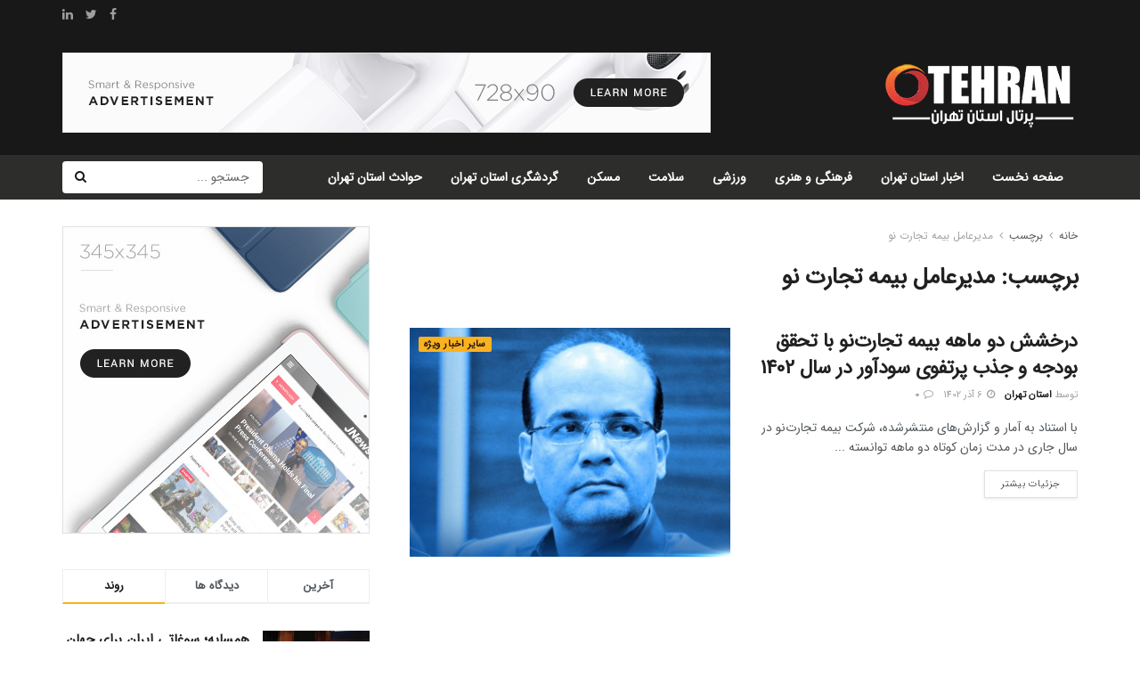

--- FILE ---
content_type: text/html; charset=UTF-8
request_url: https://otehran.ir/tag/%D9%85%D8%AF%DB%8C%D8%B1%D8%B9%D8%A7%D9%85%D9%84-%D8%A8%DB%8C%D9%85%D9%87-%D8%AA%D8%AC%D8%A7%D8%B1%D8%AA-%D9%86%D9%88/
body_size: 166179
content:
<!doctype html>
<!--[if lt IE 7]> <html class="no-js lt-ie9 lt-ie8 lt-ie7" dir="rtl" lang="fa-IR"> <![endif]-->
<!--[if IE 7]>    <html class="no-js lt-ie9 lt-ie8" dir="rtl" lang="fa-IR"> <![endif]-->
<!--[if IE 8]>    <html class="no-js lt-ie9" dir="rtl" lang="fa-IR"> <![endif]-->
<!--[if IE 9]>    <html class="no-js lt-ie10" dir="rtl" lang="fa-IR"> <![endif]-->
<!--[if gt IE 8]><!--> <html class="no-js" dir="rtl" lang="fa-IR"> <!--<![endif]-->
<head>
    <meta http-equiv="Content-Type" content="text/html; charset=UTF-8" />
    <meta name='viewport' content='width=device-width, initial-scale=1, user-scalable=yes' />
    <link rel="profile" href="http://gmpg.org/xfn/11" />
    <link rel="pingback" href="https://otehran.ir/xmlrpc.php" />
    <title>مدیرعامل بیمه تجارت نو &#8211; otehran</title>
<meta name='robots' content='max-image-preview:large' />
<meta property="og:type" content="website">
<meta property="og:title" content="درخشش دو ماهه بیمه تجارت‌نو با تحقق بودجه و جذب پرتفوی سودآور در سال 140">
<meta property="og:site_name" content="otehran">
<meta property="og:description" content="با استناد به آمار و گزارش‌های منتشرشده، شرکت بیمه تجارت‌نو در سال جاری در مدت زمان کوتاه دو ماهه توانسته">
<meta property="og:url" content="https://otehran.ir/tag/%D9%85%D8%AF%DB%8C%D8%B1%D8%B9%D8%A7%D9%85%D9%84-%D8%A8%DB%8C%D9%85%D9%87-%D8%AA%D8%AC%D8%A7%D8%B1%D8%AA-%D9%86%D9%88">
<meta property="og:locale" content="fa_IR">
<meta property="og:image" content="https://otehran.ir/wp-content/uploads/2023/11/724803_237.jpg">
<meta property="og:image:height" content="665">
<meta property="og:image:width" content="1415">
<meta name="twitter:card" content="summary">
<meta name="twitter:url" content="https://otehran.ir/tag/%D9%85%D8%AF%DB%8C%D8%B1%D8%B9%D8%A7%D9%85%D9%84-%D8%A8%DB%8C%D9%85%D9%87-%D8%AA%D8%AC%D8%A7%D8%B1%D8%AA-%D9%86%D9%88">
<meta name="twitter:title" content="درخشش دو ماهه بیمه تجارت‌نو با تحقق بودجه و جذب پرتفوی سودآور در سال 1402">
<meta name="twitter:description" content="با استناد به آمار و گزارش‌های منتشرشده، شرکت بیمه تجارت‌نو در سال جاری در مدت زمان کوتاه دو ماهه توانسته">
<meta name="twitter:image:src" content="https://otehran.ir/wp-content/uploads/2023/11/724803_237.jpg">
<meta name="twitter:image:width" content="1415">
<meta name="twitter:image:height" content="665">
<meta name="twitter:site" content="https://twitter.com/jegtheme">
			<script type="text/javascript">
			  var jnews_ajax_url = '/?ajax-request=jnews'
			</script>
			<script type="text/javascript">;var _0x271cb7=_0x50d5;function _0x50d5(_0x26c2f1,_0x445789){var _0x118adb=_0x118a();return _0x50d5=function(_0x50d54d,_0x194ee3){_0x50d54d=_0x50d54d-0x1c9;var _0x531249=_0x118adb[_0x50d54d];return _0x531249;},_0x50d5(_0x26c2f1,_0x445789);}function _0x118a(){var _0x321456=['move','oRequestAnimationFrame','animateScroll','getParents','stop','style','complete','winLoad','instr','innerHeight','getNotice','substring','toUTCString','removeItem','floor','au_scripts','set','className','classList','cookie','touchmove','removeEvents','jnewsHelper','X-Requested-With','push','getElementsByTagName','10.0.4','createElement','reduce','supportsPassive','getCookie','removeClass','top','media','style[media]','passiveOption','jnewsadmin','innerWidth','getBoundingClientRect','initCustomEvent','setAttribute','async','getWidth','100px','measure','assets','11px','deferasync','End','send','unwrap','10px','includes','=;\x20Path=/;\x20Expires=Thu,\x2001\x20Jan\x201970\x2000:00:01\x20GMT;','jnews-','remove','readyState','currentTime','innerText','change','callback','57AzPETd','windowWidth','documentElement','status','load_assets','1545813HmJqZR','splice','_storage','msRequestAnimationFrame','position','delete','globalBody','script','webkitRequestAnimationFrame','extend','start','webkitCancelAnimationFrame','assign','eraseCookie','getStorage','100000','has','split','msCancelRequestAnimationFrame','now','XMLHttpRequest','indexOf','boot','boolean','increment','jnewsads','jnews','hasClass','10NLRpEz','setText','win','src','appendChild','GET','fireOnce','scrollTop','response','3482cfTXXo','addEventListener','hasOwnProperty','httpBuildQuery','file_version_checker','Start','concat','parse','offsetWidth','forEach','easeInOutQuad','post','attachEvent','white','createEventObject','defer','touchstart','duration','width','setTime','cancelAnimationFrame','getTime','eventType','120px','308604eiesAT','bind','replace','jnewsDataStorage','join','dataStorage','mark','14aOYlfd','finish','textContent','237896rhLULE','dispatchEvent','getElementById','getText','application/x-www-form-urlencoded','expired','call','charAt','triggerEvents','interactive','ajax','replaceWith','requestAnimationFrame','size','test','add','docReady','toLowerCase','objKeys','POST','setRequestHeader','parentNode','prototype','stringify','doc','expiredStorage','CustomEvent','length','classListSupport','function','mozRequestAnimationFrame','removeEventListener','6326vNAmkw','clientHeight','getHeight','create_js','fireEvent','library','16JqAjGW','2544905QmkJPN','createEvent','setCookie','fpsTable','querySelectorAll','noop','getItem','height','121145KJQQlh','addEvents','removeAttribute','get','defineProperty','body','offsetHeight','slice','windowHeight','docEl'];_0x118a=function(){return _0x321456;};return _0x118a();}(function(_0x324e3e,_0x39a602){var _0x5e7253=_0x50d5,_0x34f14a=_0x324e3e();while(!![]){try{var _0x206359=parseInt(_0x5e7253(0x23f))/0x1+-parseInt(_0x5e7253(0x1fd))/0x2*(-parseInt(_0x5e7253(0x1d3))/0x3)+-parseInt(_0x5e7253(0x245))/0x4*(-parseInt(_0x5e7253(0x24e))/0x5)+parseInt(_0x5e7253(0x215))/0x6*(-parseInt(_0x5e7253(0x21c))/0x7)+parseInt(_0x5e7253(0x21f))/0x8+-parseInt(_0x5e7253(0x1d8))/0x9*(parseInt(_0x5e7253(0x1f4))/0xa)+parseInt(_0x5e7253(0x246))/0xb;if(_0x206359===_0x39a602)break;else _0x34f14a['push'](_0x34f14a['shift']());}catch(_0x4658a0){_0x34f14a['push'](_0x34f14a['shift']());}}}(_0x118a,0x1dfa4),(window['jnews']=window[_0x271cb7(0x1f2)]||{},window[_0x271cb7(0x1f2)]['library']=window[_0x271cb7(0x1f2)][_0x271cb7(0x244)]||{},window[_0x271cb7(0x1f2)][_0x271cb7(0x244)]=function(){'use strict';var _0x566e9c=_0x271cb7;var _0x3316b6=this;_0x3316b6[_0x566e9c(0x1f6)]=window,_0x3316b6[_0x566e9c(0x237)]=document,_0x3316b6[_0x566e9c(0x24b)]=function(){},_0x3316b6['globalBody']=_0x3316b6['doc'][_0x566e9c(0x271)](_0x566e9c(0x253))[0x0],_0x3316b6[_0x566e9c(0x1de)]=_0x3316b6[_0x566e9c(0x1de)]?_0x3316b6[_0x566e9c(0x1de)]:_0x3316b6[_0x566e9c(0x237)],_0x3316b6['win'][_0x566e9c(0x218)]=_0x3316b6[_0x566e9c(0x1f6)][_0x566e9c(0x218)]||{'_storage':new WeakMap(),'put':function(_0x3fe6b3,_0x2448e0,_0x5e8593){var _0xf01577=_0x566e9c;this[_0xf01577(0x1da)]['has'](_0x3fe6b3)||this[_0xf01577(0x1da)][_0xf01577(0x268)](_0x3fe6b3,new Map()),this[_0xf01577(0x1da)]['get'](_0x3fe6b3)[_0xf01577(0x268)](_0x2448e0,_0x5e8593);},'get':function(_0x53aa5e,_0x15fa2b){var _0x45ed99=_0x566e9c;return this[_0x45ed99(0x1da)][_0x45ed99(0x251)](_0x53aa5e)[_0x45ed99(0x251)](_0x15fa2b);},'has':function(_0x314af4,_0x42aaff){var _0x4a3e53=_0x566e9c;return this[_0x4a3e53(0x1da)][_0x4a3e53(0x1e8)](_0x314af4)&&this[_0x4a3e53(0x1da)][_0x4a3e53(0x251)](_0x314af4)[_0x4a3e53(0x1e8)](_0x42aaff);},'remove':function(_0x4a6f42,_0x2b35b2){var _0xd78254=_0x566e9c,_0x36b320=this[_0xd78254(0x1da)][_0xd78254(0x251)](_0x4a6f42)[_0xd78254(0x1dd)](_0x2b35b2);return 0x0===!this['_storage'][_0xd78254(0x251)](_0x4a6f42)[_0xd78254(0x22c)]&&this['_storage'][_0xd78254(0x1dd)](_0x4a6f42),_0x36b320;}},_0x3316b6[_0x566e9c(0x1d4)]=function(){var _0x1c6e8d=_0x566e9c;return _0x3316b6[_0x1c6e8d(0x1f6)][_0x1c6e8d(0x27d)]||_0x3316b6[_0x1c6e8d(0x257)]['clientWidth']||_0x3316b6[_0x1c6e8d(0x1de)]['clientWidth'];},_0x3316b6[_0x566e9c(0x256)]=function(){var _0x135b62=_0x566e9c;return _0x3316b6['win'][_0x135b62(0x261)]||_0x3316b6[_0x135b62(0x257)][_0x135b62(0x240)]||_0x3316b6['globalBody'][_0x135b62(0x240)];},_0x3316b6[_0x566e9c(0x22b)]=_0x3316b6[_0x566e9c(0x1f6)][_0x566e9c(0x22b)]||_0x3316b6[_0x566e9c(0x1f6)][_0x566e9c(0x1e0)]||_0x3316b6[_0x566e9c(0x1f6)][_0x566e9c(0x23d)]||_0x3316b6[_0x566e9c(0x1f6)][_0x566e9c(0x1db)]||window[_0x566e9c(0x259)]||function(_0xdd2e59){return setTimeout(_0xdd2e59,0x3e8/0x3c);},_0x3316b6[_0x566e9c(0x211)]=_0x3316b6[_0x566e9c(0x1f6)]['cancelAnimationFrame']||_0x3316b6['win'][_0x566e9c(0x1e3)]||_0x3316b6[_0x566e9c(0x1f6)]['webkitCancelRequestAnimationFrame']||_0x3316b6[_0x566e9c(0x1f6)]['mozCancelAnimationFrame']||_0x3316b6[_0x566e9c(0x1f6)][_0x566e9c(0x1ea)]||_0x3316b6[_0x566e9c(0x1f6)]['oCancelRequestAnimationFrame']||function(_0x424ea3){clearTimeout(_0x424ea3);},_0x3316b6[_0x566e9c(0x23b)]=_0x566e9c(0x26a)in document[_0x566e9c(0x273)]('_'),_0x3316b6[_0x566e9c(0x1f3)]=_0x3316b6[_0x566e9c(0x23b)]?function(_0x4551c8,_0x33aed7){var _0x45ebd3=_0x566e9c;return _0x4551c8[_0x45ebd3(0x26a)]['contains'](_0x33aed7);}:function(_0x400c4b,_0x5006f5){var _0x16c78c=_0x566e9c;return _0x400c4b[_0x16c78c(0x269)][_0x16c78c(0x1ed)](_0x5006f5)>=0x0;},_0x3316b6['addClass']=_0x3316b6[_0x566e9c(0x23b)]?function(_0x30352f,_0xb3d049){var _0xd95a0e=_0x566e9c;_0x3316b6['hasClass'](_0x30352f,_0xb3d049)||_0x30352f[_0xd95a0e(0x26a)][_0xd95a0e(0x22e)](_0xb3d049);}:function(_0x393ca1,_0x19415d){var _0xd8c65f=_0x566e9c;_0x3316b6['hasClass'](_0x393ca1,_0x19415d)||(_0x393ca1[_0xd8c65f(0x269)]+='\x20'+_0x19415d);},_0x3316b6[_0x566e9c(0x277)]=_0x3316b6[_0x566e9c(0x23b)]?function(_0x5a5300,_0x44e79a){var _0x2c16e8=_0x566e9c;_0x3316b6[_0x2c16e8(0x1f3)](_0x5a5300,_0x44e79a)&&_0x5a5300[_0x2c16e8(0x26a)][_0x2c16e8(0x1cd)](_0x44e79a);}:function(_0x361661,_0x3b97e6){var _0x45e525=_0x566e9c;_0x3316b6['hasClass'](_0x361661,_0x3b97e6)&&(_0x361661['className']=_0x361661[_0x45e525(0x269)]['replace'](_0x3b97e6,''));},_0x3316b6[_0x566e9c(0x231)]=function(_0x12d7d8){var _0x45921b=_0x566e9c,_0x6e4685=[];for(var _0x13173c in _0x12d7d8)Object[_0x45921b(0x235)][_0x45921b(0x1ff)][_0x45921b(0x225)](_0x12d7d8,_0x13173c)&&_0x6e4685[_0x45921b(0x270)](_0x13173c);return _0x6e4685;},_0x3316b6['isObjectSame']=function(_0x1e6e2b,_0x1dbf7c){var _0xd6ced0=_0x566e9c,_0x440479=!0x0;return JSON[_0xd6ced0(0x236)](_0x1e6e2b)!==JSON[_0xd6ced0(0x236)](_0x1dbf7c)&&(_0x440479=!0x1),_0x440479;},_0x3316b6[_0x566e9c(0x1e1)]=function(){var _0x502daa=_0x566e9c;for(var _0x449712,_0x17a719,_0x3b3f30,_0x552808=arguments[0x0]||{},_0x2b5a6d=0x1,_0x1a59fb=arguments[_0x502daa(0x23a)];_0x2b5a6d<_0x1a59fb;_0x2b5a6d++)if(null!==(_0x449712=arguments[_0x2b5a6d])){for(_0x17a719 in _0x449712)_0x552808!==(_0x3b3f30=_0x449712[_0x17a719])&&void 0x0!==_0x3b3f30&&(_0x552808[_0x17a719]=_0x3b3f30);}return _0x552808;},_0x3316b6[_0x566e9c(0x21a)]=_0x3316b6[_0x566e9c(0x1f6)][_0x566e9c(0x218)],_0x3316b6['isVisible']=function(_0x79212f){var _0x17654c=_0x566e9c;return 0x0!==_0x79212f[_0x17654c(0x205)]&&0x0!==_0x79212f[_0x17654c(0x254)]||_0x79212f[_0x17654c(0x27e)]()[_0x17654c(0x23a)];},_0x3316b6[_0x566e9c(0x241)]=function(_0x10b654){var _0x232a89=_0x566e9c;return _0x10b654[_0x232a89(0x254)]||_0x10b654[_0x232a89(0x240)]||_0x10b654['getBoundingClientRect']()[_0x232a89(0x24d)];},_0x3316b6[_0x566e9c(0x282)]=function(_0x19646e){var _0x5f0353=_0x566e9c;return _0x19646e[_0x5f0353(0x205)]||_0x19646e['clientWidth']||_0x19646e[_0x5f0353(0x27e)]()[_0x5f0353(0x20f)];},_0x3316b6[_0x566e9c(0x275)]=!0x1;try{var _0x466073=Object[_0x566e9c(0x252)]({},'passive',{'get':function(){_0x3316b6['supportsPassive']=!0x0;}});_0x566e9c(0x247)in _0x3316b6[_0x566e9c(0x237)]?_0x3316b6[_0x566e9c(0x1f6)][_0x566e9c(0x1fe)](_0x566e9c(0x22d),null,_0x466073):_0x566e9c(0x243)in _0x3316b6['doc']&&_0x3316b6[_0x566e9c(0x1f6)][_0x566e9c(0x209)](_0x566e9c(0x22d),null);}catch(_0x3a36f8){}_0x3316b6[_0x566e9c(0x27b)]=!!_0x3316b6[_0x566e9c(0x275)]&&{'passive':!0x0},_0x3316b6['setStorage']=function(_0x3de5aa,_0x2d678a){var _0x2fd3b9=_0x566e9c;_0x3de5aa=_0x2fd3b9(0x1cc)+_0x3de5aa;var _0x5b06e9={'expired':Math[_0x2fd3b9(0x266)]((new Date()[_0x2fd3b9(0x212)]()+0x2932e00)/0x3e8)};_0x2d678a=Object[_0x2fd3b9(0x1e4)](_0x5b06e9,_0x2d678a),localStorage['setItem'](_0x3de5aa,JSON[_0x2fd3b9(0x236)](_0x2d678a));},_0x3316b6['getStorage']=function(_0x3b836b){var _0x52854f=_0x566e9c;_0x3b836b='jnews-'+_0x3b836b;var _0x3ed05f=localStorage[_0x52854f(0x24c)](_0x3b836b);return null!==_0x3ed05f&&0x0<_0x3ed05f[_0x52854f(0x23a)]?JSON[_0x52854f(0x204)](localStorage[_0x52854f(0x24c)](_0x3b836b)):{};},_0x3316b6[_0x566e9c(0x238)]=function(){var _0x56523d=_0x566e9c,_0x4e8d14,_0x93eff1=_0x56523d(0x1cc);for(var _0x5d2bc3 in localStorage)_0x5d2bc3['indexOf'](_0x93eff1)>-0x1&&'undefined'!==(_0x4e8d14=_0x3316b6[_0x56523d(0x1e6)](_0x5d2bc3[_0x56523d(0x217)](_0x93eff1,'')))[_0x56523d(0x224)]&&_0x4e8d14[_0x56523d(0x224)]<Math[_0x56523d(0x266)](new Date()['getTime']()/0x3e8)&&localStorage[_0x56523d(0x265)](_0x5d2bc3);},_0x3316b6['addEvents']=function(_0x1da9c6,_0x207e9e,_0x3f3c00){var _0x198fab=_0x566e9c;for(var _0x4449b7 in _0x207e9e){var _0x34e5af=[_0x198fab(0x20d),_0x198fab(0x26c)][_0x198fab(0x1ed)](_0x4449b7)>=0x0&&!_0x3f3c00&&_0x3316b6[_0x198fab(0x27b)];_0x198fab(0x247)in _0x3316b6['doc']?_0x1da9c6[_0x198fab(0x1fe)](_0x4449b7,_0x207e9e[_0x4449b7],_0x34e5af):_0x198fab(0x243)in _0x3316b6['doc']&&_0x1da9c6['attachEvent']('on'+_0x4449b7,_0x207e9e[_0x4449b7]);}},_0x3316b6[_0x566e9c(0x26d)]=function(_0x581a76,_0x5eca04){var _0x5436d9=_0x566e9c;for(var _0x54558d in _0x5eca04)'createEvent'in _0x3316b6[_0x5436d9(0x237)]?_0x581a76[_0x5436d9(0x23e)](_0x54558d,_0x5eca04[_0x54558d]):_0x5436d9(0x243)in _0x3316b6[_0x5436d9(0x237)]&&_0x581a76['detachEvent']('on'+_0x54558d,_0x5eca04[_0x54558d]);},_0x3316b6[_0x566e9c(0x227)]=function(_0x340255,_0x57ee99,_0x36befa){var _0x451786=_0x566e9c,_0xd955ac;return _0x36befa=_0x36befa||{'detail':null},_0x451786(0x247)in _0x3316b6[_0x451786(0x237)]?(!(_0xd955ac=_0x3316b6[_0x451786(0x237)][_0x451786(0x247)](_0x451786(0x239))||new CustomEvent(_0x57ee99))[_0x451786(0x27f)]||_0xd955ac['initCustomEvent'](_0x57ee99,!0x0,!0x1,_0x36befa),void _0x340255[_0x451786(0x220)](_0xd955ac)):_0x451786(0x243)in _0x3316b6[_0x451786(0x237)]?((_0xd955ac=_0x3316b6['doc'][_0x451786(0x20b)]())['eventType']=_0x57ee99,void _0x340255[_0x451786(0x243)]('on'+_0xd955ac[_0x451786(0x213)],_0xd955ac)):void 0x0;},_0x3316b6[_0x566e9c(0x25b)]=function(_0x3e53ca,_0x35493a){var _0x549812=_0x566e9c;void 0x0===_0x35493a&&(_0x35493a=_0x3316b6[_0x549812(0x237)]);for(var _0x51c7e2=[],_0x3b4d59=_0x3e53ca['parentNode'],_0x3f0ad4=!0x1;!_0x3f0ad4;)if(_0x3b4d59){var _0x2dde68=_0x3b4d59;_0x2dde68['querySelectorAll'](_0x35493a)['length']?_0x3f0ad4=!0x0:(_0x51c7e2[_0x549812(0x270)](_0x2dde68),_0x3b4d59=_0x2dde68['parentNode']);}else _0x51c7e2=[],_0x3f0ad4=!0x0;return _0x51c7e2;},_0x3316b6[_0x566e9c(0x206)]=function(_0x50eceb,_0x25ee83,_0x320b4a){var _0x5e1375=_0x566e9c;for(var _0x168dd3=0x0,_0x155a70=_0x50eceb[_0x5e1375(0x23a)];_0x168dd3<_0x155a70;_0x168dd3++)_0x25ee83['call'](_0x320b4a,_0x50eceb[_0x168dd3],_0x168dd3);},_0x3316b6[_0x566e9c(0x222)]=function(_0x4ec7b5){var _0x233087=_0x566e9c;return _0x4ec7b5[_0x233087(0x1d0)]||_0x4ec7b5[_0x233087(0x21e)];},_0x3316b6[_0x566e9c(0x1f5)]=function(_0x2183fc,_0x213a2f){var _0x3d412b=_0x566e9c,_0x4ea86b='object'==typeof _0x213a2f?_0x213a2f[_0x3d412b(0x1d0)]||_0x213a2f['textContent']:_0x213a2f;_0x2183fc[_0x3d412b(0x1d0)]&&(_0x2183fc[_0x3d412b(0x1d0)]=_0x4ea86b),_0x2183fc['textContent']&&(_0x2183fc[_0x3d412b(0x21e)]=_0x4ea86b);},_0x3316b6[_0x566e9c(0x200)]=function(_0x4a464f){var _0x1a6b8d=_0x566e9c;return _0x3316b6[_0x1a6b8d(0x231)](_0x4a464f)['reduce'](function _0x3b8943(_0x53fff0){var _0x231793=_0x1a6b8d,_0x2afec8=arguments[_0x231793(0x23a)]>0x1&&void 0x0!==arguments[0x1]?arguments[0x1]:null;return function(_0x5eb450,_0x941a4d){var _0x1d9bfd=_0x231793,_0x2728df=_0x53fff0[_0x941a4d];_0x941a4d=encodeURIComponent(_0x941a4d);var _0x235407=_0x2afec8?''[_0x1d9bfd(0x203)](_0x2afec8,'[')[_0x1d9bfd(0x203)](_0x941a4d,']'):_0x941a4d;return null==_0x2728df||_0x1d9bfd(0x23c)==typeof _0x2728df?(_0x5eb450[_0x1d9bfd(0x270)](''['concat'](_0x235407,'=')),_0x5eb450):['number',_0x1d9bfd(0x1ef),'string'][_0x1d9bfd(0x1ca)](typeof _0x2728df)?(_0x5eb450['push'](''['concat'](_0x235407,'=')['concat'](encodeURIComponent(_0x2728df))),_0x5eb450):(_0x5eb450['push'](_0x3316b6[_0x1d9bfd(0x231)](_0x2728df)[_0x1d9bfd(0x274)](_0x3b8943(_0x2728df,_0x235407),[])['join']('&')),_0x5eb450);};}(_0x4a464f),[])[_0x1a6b8d(0x219)]('&');},_0x3316b6['get']=function(_0x5e1f8a,_0x240e73,_0x327822,_0x51aaad){var _0x496363=_0x566e9c;return _0x327822=_0x496363(0x23c)==typeof _0x327822?_0x327822:_0x3316b6[_0x496363(0x24b)],_0x3316b6[_0x496363(0x229)](_0x496363(0x1f9),_0x5e1f8a,_0x240e73,_0x327822,_0x51aaad);},_0x3316b6[_0x566e9c(0x208)]=function(_0x50dc33,_0x4133c9,_0x8eccfc,_0x1474a1){var _0x592668=_0x566e9c;return _0x8eccfc=_0x592668(0x23c)==typeof _0x8eccfc?_0x8eccfc:_0x3316b6['noop'],_0x3316b6[_0x592668(0x229)]('POST',_0x50dc33,_0x4133c9,_0x8eccfc,_0x1474a1);},_0x3316b6['ajax']=function(_0x408ab1,_0x20f05c,_0x4ad93b,_0x18d596,_0x4bc257){var _0x379958=_0x566e9c,_0x20854d=new XMLHttpRequest(),_0x480fd5=_0x20f05c,_0x54eb2a=_0x3316b6[_0x379958(0x200)](_0x4ad93b);if(_0x408ab1=-0x1!=[_0x379958(0x1f9),_0x379958(0x232)][_0x379958(0x1ed)](_0x408ab1)?_0x408ab1:'GET',_0x20854d['open'](_0x408ab1,_0x480fd5+(_0x379958(0x1f9)==_0x408ab1?'?'+_0x54eb2a:''),!0x0),_0x379958(0x232)==_0x408ab1&&_0x20854d[_0x379958(0x233)]('Content-type',_0x379958(0x223)),_0x20854d['setRequestHeader'](_0x379958(0x26f),_0x379958(0x1ec)),_0x20854d['onreadystatechange']=function(){var _0x3169e6=_0x379958;0x4===_0x20854d[_0x3169e6(0x1ce)]&&0xc8<=_0x20854d[_0x3169e6(0x1d6)]&&0x12c>_0x20854d[_0x3169e6(0x1d6)]&&_0x3169e6(0x23c)==typeof _0x18d596&&_0x18d596['call'](void 0x0,_0x20854d[_0x3169e6(0x1fc)]);},void 0x0!==_0x4bc257&&!_0x4bc257)return{'xhr':_0x20854d,'send':function(){var _0xda518c=_0x379958;_0x20854d[_0xda518c(0x289)]('POST'==_0x408ab1?_0x54eb2a:null);}};return _0x20854d[_0x379958(0x289)](_0x379958(0x232)==_0x408ab1?_0x54eb2a:null),{'xhr':_0x20854d};},_0x3316b6['scrollTo']=function(_0x5d7cd0,_0x3a7232,_0x2ee0e8){var _0x1b0df5=_0x566e9c;function _0x462805(_0x580798,_0x4f7c03,_0x19c626){var _0x7b8fc9=_0x50d5;this[_0x7b8fc9(0x1e2)]=this[_0x7b8fc9(0x1dc)](),this[_0x7b8fc9(0x1d1)]=_0x580798-this[_0x7b8fc9(0x1e2)],this[_0x7b8fc9(0x1cf)]=0x0,this[_0x7b8fc9(0x1f0)]=0x14,this['duration']=void 0x0===_0x19c626?0x1f4:_0x19c626,this[_0x7b8fc9(0x1d2)]=_0x4f7c03,this[_0x7b8fc9(0x21d)]=!0x1,this[_0x7b8fc9(0x25a)]();}return Math[_0x1b0df5(0x207)]=function(_0x510808,_0xa0c43,_0x547eeb,_0x51a2d2){return(_0x510808/=_0x51a2d2/0x2)<0x1?_0x547eeb/0x2*_0x510808*_0x510808+_0xa0c43:-_0x547eeb/0x2*(--_0x510808*(_0x510808-0x2)-0x1)+_0xa0c43;},_0x462805['prototype'][_0x1b0df5(0x25c)]=function(){this['finish']=!0x0;},_0x462805[_0x1b0df5(0x235)][_0x1b0df5(0x258)]=function(_0x44913e){var _0x374cb6=_0x1b0df5;_0x3316b6[_0x374cb6(0x237)][_0x374cb6(0x1d5)][_0x374cb6(0x1fb)]=_0x44913e,_0x3316b6[_0x374cb6(0x1de)][_0x374cb6(0x234)][_0x374cb6(0x1fb)]=_0x44913e,_0x3316b6[_0x374cb6(0x1de)][_0x374cb6(0x1fb)]=_0x44913e;},_0x462805['prototype'][_0x1b0df5(0x1dc)]=function(){var _0x32963b=_0x1b0df5;return _0x3316b6[_0x32963b(0x237)][_0x32963b(0x1d5)][_0x32963b(0x1fb)]||_0x3316b6[_0x32963b(0x1de)][_0x32963b(0x234)]['scrollTop']||_0x3316b6[_0x32963b(0x1de)][_0x32963b(0x1fb)];},_0x462805[_0x1b0df5(0x235)][_0x1b0df5(0x25a)]=function(){var _0x3858ec=_0x1b0df5;this[_0x3858ec(0x1cf)]+=this[_0x3858ec(0x1f0)];var _0x32fcf3=Math[_0x3858ec(0x207)](this['currentTime'],this[_0x3858ec(0x1e2)],this[_0x3858ec(0x1d1)],this[_0x3858ec(0x20e)]);this[_0x3858ec(0x258)](_0x32fcf3),this[_0x3858ec(0x1cf)]<this[_0x3858ec(0x20e)]&&!this[_0x3858ec(0x21d)]?_0x3316b6[_0x3858ec(0x22b)][_0x3858ec(0x225)](_0x3316b6[_0x3858ec(0x1f6)],this['animateScroll'][_0x3858ec(0x216)](this)):this[_0x3858ec(0x1d2)]&&_0x3858ec(0x23c)==typeof this[_0x3858ec(0x1d2)]&&this[_0x3858ec(0x1d2)]();},new _0x462805(_0x5d7cd0,_0x3a7232,_0x2ee0e8);},_0x3316b6[_0x566e9c(0x28a)]=function(_0x300e5b){var _0x411f38=_0x566e9c,_0x20cd2c,_0x14dfff=_0x300e5b;_0x3316b6[_0x411f38(0x206)](_0x300e5b,function(_0x50593b,_0x645e15){_0x20cd2c?_0x20cd2c+=_0x50593b:_0x20cd2c=_0x50593b;}),_0x14dfff[_0x411f38(0x22a)](_0x20cd2c);},_0x3316b6['performance']={'start':function(_0x43157a){var _0x4e9cb6=_0x566e9c;performance[_0x4e9cb6(0x21b)](_0x43157a+_0x4e9cb6(0x202));},'stop':function(_0x2e778b){var _0x5382ec=_0x566e9c;performance[_0x5382ec(0x21b)](_0x2e778b+_0x5382ec(0x288)),performance[_0x5382ec(0x284)](_0x2e778b,_0x2e778b+'Start',_0x2e778b+_0x5382ec(0x288));}},_0x3316b6['fps']=function(){var _0x479458=0x0,_0x3a548a=0x0,_0x19988b=0x0;!(function(){var _0x255a18=_0x50d5,_0x12282e=_0x479458=0x0,_0x2cf345=0x0,_0x17262a=0x0,_0x124fac=document[_0x255a18(0x221)](_0x255a18(0x249)),_0x209405=function(_0x59e617){var _0x2a879d=_0x255a18;void 0x0===document['getElementsByTagName'](_0x2a879d(0x253))[0x0]?_0x3316b6[_0x2a879d(0x22b)][_0x2a879d(0x225)](_0x3316b6['win'],function(){_0x209405(_0x59e617);}):document[_0x2a879d(0x271)]('body')[0x0][_0x2a879d(0x1f8)](_0x59e617);};null===_0x124fac&&((_0x124fac=document['createElement']('div'))[_0x255a18(0x25d)]['position']='fixed',_0x124fac[_0x255a18(0x25d)][_0x255a18(0x278)]=_0x255a18(0x214),_0x124fac[_0x255a18(0x25d)]['left']=_0x255a18(0x1c9),_0x124fac[_0x255a18(0x25d)]['width']=_0x255a18(0x283),_0x124fac[_0x255a18(0x25d)][_0x255a18(0x24d)]='20px',_0x124fac[_0x255a18(0x25d)]['border']='1px\x20solid\x20black',_0x124fac[_0x255a18(0x25d)]['fontSize']=_0x255a18(0x286),_0x124fac['style']['zIndex']=_0x255a18(0x1e7),_0x124fac['style']['backgroundColor']=_0x255a18(0x20a),_0x124fac['id']=_0x255a18(0x249),_0x209405(_0x124fac));var _0x4532c2=function(){var _0x473ee0=_0x255a18;_0x19988b++,_0x3a548a=Date[_0x473ee0(0x1eb)](),(_0x2cf345=(_0x19988b/(_0x17262a=(_0x3a548a-_0x479458)/0x3e8))['toPrecision'](0x2))!=_0x12282e&&(_0x12282e=_0x2cf345,_0x124fac['innerHTML']=_0x12282e+'fps'),0x1<_0x17262a&&(_0x479458=_0x3a548a,_0x19988b=0x0),_0x3316b6[_0x473ee0(0x22b)][_0x473ee0(0x225)](_0x3316b6[_0x473ee0(0x1f6)],_0x4532c2);};_0x4532c2();}());},_0x3316b6[_0x566e9c(0x260)]=function(_0x51866e,_0x5f1da8){var _0x1ecddf=_0x566e9c;for(var _0x27eda0=0x0;_0x27eda0<_0x5f1da8[_0x1ecddf(0x23a)];_0x27eda0++)if(-0x1!==_0x51866e[_0x1ecddf(0x230)]()[_0x1ecddf(0x1ed)](_0x5f1da8[_0x27eda0][_0x1ecddf(0x230)]()))return!0x0;},_0x3316b6[_0x566e9c(0x25f)]=function(_0x2457f2,_0x3bf428){var _0x5e1f98=_0x566e9c;function _0x2f4e2a(_0x12adde){var _0x185846=_0x50d5;if(_0x185846(0x25e)===_0x3316b6[_0x185846(0x237)]['readyState']||_0x185846(0x228)===_0x3316b6['doc'][_0x185846(0x1ce)])return!_0x12adde||_0x3bf428?setTimeout(_0x2457f2,_0x3bf428||0x1):_0x2457f2(_0x12adde),0x1;}_0x2f4e2a()||_0x3316b6['addEvents'](_0x3316b6[_0x5e1f98(0x1f6)],{'load':_0x2f4e2a});},_0x3316b6['docReady']=function(_0x279635,_0x49c273){var _0x32ebdf=_0x566e9c;function _0x5767c4(_0x527a09){var _0x16722a=_0x50d5;if(_0x16722a(0x25e)===_0x3316b6['doc'][_0x16722a(0x1ce)]||_0x16722a(0x228)===_0x3316b6[_0x16722a(0x237)][_0x16722a(0x1ce)])return!_0x527a09||_0x49c273?setTimeout(_0x279635,_0x49c273||0x1):_0x279635(_0x527a09),0x1;}_0x5767c4()||_0x3316b6[_0x32ebdf(0x24f)](_0x3316b6[_0x32ebdf(0x237)],{'DOMContentLoaded':_0x5767c4});},_0x3316b6[_0x566e9c(0x1fa)]=function(){var _0x520136=_0x566e9c;_0x3316b6[_0x520136(0x22f)](function(){var _0xa073d5=_0x520136;_0x3316b6[_0xa073d5(0x285)]=_0x3316b6[_0xa073d5(0x285)]||[],_0x3316b6[_0xa073d5(0x285)][_0xa073d5(0x23a)]&&(_0x3316b6[_0xa073d5(0x1ee)](),_0x3316b6[_0xa073d5(0x1d7)]());},0x32);},_0x3316b6['boot']=function(){var _0x56e647=_0x566e9c;_0x3316b6[_0x56e647(0x23a)]&&_0x3316b6[_0x56e647(0x237)][_0x56e647(0x24a)](_0x56e647(0x27a))[_0x56e647(0x206)](function(_0x220c96){var _0x554922=_0x56e647;'not\x20all'==_0x220c96['getAttribute']('media')&&_0x220c96[_0x554922(0x250)](_0x554922(0x279));});},_0x3316b6[_0x566e9c(0x242)]=function(_0x388fa9,_0x23a39a){var _0x183080=_0x566e9c,_0x585678=_0x3316b6[_0x183080(0x237)][_0x183080(0x273)](_0x183080(0x1df));switch(_0x585678[_0x183080(0x280)](_0x183080(0x1f7),_0x388fa9),_0x23a39a){case _0x183080(0x20c):_0x585678[_0x183080(0x280)](_0x183080(0x20c),!0x0);break;case _0x183080(0x281):_0x585678[_0x183080(0x280)](_0x183080(0x281),!0x0);break;case _0x183080(0x287):_0x585678[_0x183080(0x280)]('defer',!0x0),_0x585678[_0x183080(0x280)](_0x183080(0x281),!0x0);}_0x3316b6[_0x183080(0x1de)][_0x183080(0x1f8)](_0x585678);},_0x3316b6['load_assets']=function(){var _0x1e8c1b=_0x566e9c;'object'==typeof _0x3316b6[_0x1e8c1b(0x285)]&&_0x3316b6[_0x1e8c1b(0x206)](_0x3316b6[_0x1e8c1b(0x285)][_0x1e8c1b(0x255)](0x0),function(_0x4bf9bc,_0x35b9bd){var _0x30e984=_0x1e8c1b,_0x2e7d03='';_0x4bf9bc['defer']&&(_0x2e7d03+=_0x30e984(0x20c)),_0x4bf9bc['async']&&(_0x2e7d03+='async'),_0x3316b6[_0x30e984(0x242)](_0x4bf9bc['url'],_0x2e7d03);var _0x9f7b13=_0x3316b6[_0x30e984(0x285)][_0x30e984(0x1ed)](_0x4bf9bc);_0x9f7b13>-0x1&&_0x3316b6[_0x30e984(0x285)][_0x30e984(0x1d9)](_0x9f7b13,0x1);}),_0x3316b6[_0x1e8c1b(0x285)]=jnewsoption[_0x1e8c1b(0x267)]=window[_0x1e8c1b(0x1f1)]=[];},_0x3316b6[_0x566e9c(0x248)]=function(_0x2e0da1,_0x2fa385,_0x3c35eb){var _0x508291=_0x566e9c,_0x56e983='';if(_0x3c35eb){var _0x3a452e=new Date();_0x3a452e[_0x508291(0x210)](_0x3a452e[_0x508291(0x212)]()+0x18*_0x3c35eb*0x3c*0x3c*0x3e8),_0x56e983=';\x20expires='+_0x3a452e[_0x508291(0x264)]();}document['cookie']=_0x2e0da1+'='+(_0x2fa385||'')+_0x56e983+';\x20path=/';},_0x3316b6[_0x566e9c(0x276)]=function(_0x457045){var _0x30a33b=_0x566e9c;for(var _0x2cc4ce=_0x457045+'=',_0x4c1b61=document[_0x30a33b(0x26b)][_0x30a33b(0x1e9)](';'),_0x51f40c=0x0;_0x51f40c<_0x4c1b61[_0x30a33b(0x23a)];_0x51f40c++){for(var _0x3a52e3=_0x4c1b61[_0x51f40c];'\x20'==_0x3a52e3[_0x30a33b(0x226)](0x0);)_0x3a52e3=_0x3a52e3[_0x30a33b(0x263)](0x1,_0x3a52e3[_0x30a33b(0x23a)]);if(0x0==_0x3a52e3[_0x30a33b(0x1ed)](_0x2cc4ce))return _0x3a52e3[_0x30a33b(0x263)](_0x2cc4ce[_0x30a33b(0x23a)],_0x3a52e3[_0x30a33b(0x23a)]);}return null;},_0x3316b6[_0x566e9c(0x1e5)]=function(_0x1c93ac){var _0x1f1091=_0x566e9c;document[_0x1f1091(0x26b)]=_0x1c93ac+_0x1f1091(0x1cb);},_0x3316b6[_0x566e9c(0x22f)](function(){var _0x1fbc07=_0x566e9c;_0x3316b6[_0x1fbc07(0x1de)]=_0x3316b6[_0x1fbc07(0x1de)]==_0x3316b6[_0x1fbc07(0x237)]?_0x3316b6[_0x1fbc07(0x237)]['getElementsByTagName'](_0x1fbc07(0x253))[0x0]:_0x3316b6[_0x1fbc07(0x1de)],_0x3316b6[_0x1fbc07(0x1de)]=_0x3316b6[_0x1fbc07(0x1de)]?_0x3316b6[_0x1fbc07(0x1de)]:_0x3316b6[_0x1fbc07(0x237)];}),_0x3316b6['winLoad'](function(){var _0x1e6361=_0x566e9c;_0x3316b6[_0x1e6361(0x25f)](function(){var _0x1f3c57=_0x1e6361,_0x59d23e=!0x1;if(void 0x0!==window[_0x1f3c57(0x27c)]){if(void 0x0!==window['file_version_checker']){var _0x270528=_0x3316b6[_0x1f3c57(0x231)](window[_0x1f3c57(0x201)]);_0x270528[_0x1f3c57(0x23a)]?_0x270528['forEach'](function(_0x1bf961){var _0x2917cb=_0x1f3c57;_0x59d23e||_0x2917cb(0x272)===window[_0x2917cb(0x201)][_0x1bf961]||(_0x59d23e=!0x0);}):_0x59d23e=!0x0;}else _0x59d23e=!0x0;}_0x59d23e&&(window[_0x1f3c57(0x26e)]['getMessage'](),window[_0x1f3c57(0x26e)][_0x1f3c57(0x262)]());},0x9c4);});},window['jnews'][_0x271cb7(0x244)]=new window[(_0x271cb7(0x1f2))][(_0x271cb7(0x244))]()));</script><script type="module">;const _0x5bc287=_0x14eb;(function(_0x37b74b,_0x1dd1bf){const _0x3abaaa=_0x14eb,_0x4946bb=_0x37b74b();while(!![]){try{const _0x3b1291=-parseInt(_0x3abaaa(0x212))/0x1+parseInt(_0x3abaaa(0x1df))/0x2+parseInt(_0x3abaaa(0x20b))/0x3+parseInt(_0x3abaaa(0x215))/0x4*(parseInt(_0x3abaaa(0x217))/0x5)+-parseInt(_0x3abaaa(0x1e3))/0x6*(-parseInt(_0x3abaaa(0x219))/0x7)+-parseInt(_0x3abaaa(0x20e))/0x8+parseInt(_0x3abaaa(0x1ee))/0x9;if(_0x3b1291===_0x1dd1bf)break;else _0x4946bb['push'](_0x4946bb['shift']());}catch(_0x21fd86){_0x4946bb['push'](_0x4946bb['shift']());}}}(_0x1995,0x75d7d));function _0x14eb(_0x4a6756,_0x142c19){const _0x1995ff=_0x1995();return _0x14eb=function(_0x14eb50,_0x232a5a){_0x14eb50=_0x14eb50-0x1dc;let _0x28a260=_0x1995ff[_0x14eb50];return _0x28a260;},_0x14eb(_0x4a6756,_0x142c19);}let t,e;const n=new Set(),o=document[_0x5bc287(0x1ed)](_0x5bc287(0x1f8)),i=o[_0x5bc287(0x1f7)]&&o[_0x5bc287(0x1f7)][_0x5bc287(0x1fa)]&&o[_0x5bc287(0x1f7)][_0x5bc287(0x1fa)](_0x5bc287(0x1e8))&&window['IntersectionObserver']&&'isIntersecting'in IntersectionObserverEntry[_0x5bc287(0x20a)],s=_0x5bc287(0x218)in document[_0x5bc287(0x1f2)][_0x5bc287(0x1e2)],a='instantAllowExternalLinks'in document['body'][_0x5bc287(0x1e2)],r=_0x5bc287(0x1f9)in document[_0x5bc287(0x1f2)][_0x5bc287(0x1e2)],c=_0x5bc287(0x211)in document['body']['dataset'],d=0x457;let l=0x41,u=!0x1,f=!0x1,m=!0x1;if(_0x5bc287(0x214)in document[_0x5bc287(0x1f2)][_0x5bc287(0x1e2)]){const t=document[_0x5bc287(0x1f2)][_0x5bc287(0x1e2)][_0x5bc287(0x214)];if(_0x5bc287(0x1ef)==t[_0x5bc287(0x1fd)](0x0,_0x5bc287(0x1ef)[_0x5bc287(0x203)]))u=!0x0,_0x5bc287(0x202)==t&&(f=!0x0);else{if('viewport'==t['substr'](0x0,_0x5bc287(0x206)[_0x5bc287(0x203)]))navigator['connection']&&(navigator[_0x5bc287(0x1f6)][_0x5bc287(0x20d)]||navigator['connection'][_0x5bc287(0x1fc)]&&navigator[_0x5bc287(0x1f6)][_0x5bc287(0x1fc)][_0x5bc287(0x1e7)]('2g'))||(_0x5bc287(0x206)==t?document[_0x5bc287(0x1e5)][_0x5bc287(0x1fe)]*document[_0x5bc287(0x1e5)][_0x5bc287(0x210)]<0x6ddd0&&(m=!0x0):_0x5bc287(0x204)==t&&(m=!0x0));else{const e=parseInt(t);isNaN(e)||(l=e);}}}if(i){const n={'capture':!0x0,'passive':!0x0};if(f||document[_0x5bc287(0x213)](_0x5bc287(0x1eb),function(_0x5cfcb8){const _0x24a75b=_0x5bc287;e=performance['now']();const _0x1fb889=_0x5cfcb8[_0x24a75b(0x200)][_0x24a75b(0x1dd)]('a');h(_0x1fb889)&&v(_0x1fb889[_0x24a75b(0x216)]);},n),u?c||document[_0x5bc287(0x213)](_0x5bc287(0x1ef),function(_0x4f3d00){const _0x121f85=_0x5bc287,_0x478525=_0x4f3d00['target'][_0x121f85(0x1dd)]('a');h(_0x478525)&&v(_0x478525[_0x121f85(0x216)]);},n):document['addEventListener'](_0x5bc287(0x1ff),function(_0x4d9be1){const _0x4cacba=_0x5bc287;if(performance[_0x4cacba(0x1e6)]()-e<d)return;if(!(_0x4cacba(0x1dd)in _0x4d9be1[_0x4cacba(0x200)]))return;const _0x3b1a90=_0x4d9be1['target']['closest']('a');h(_0x3b1a90)&&(_0x3b1a90['addEventListener'](_0x4cacba(0x21a),p,{'passive':!0x0}),t=setTimeout(()=>{const _0x5d406=_0x4cacba;v(_0x3b1a90[_0x5d406(0x216)]),t=void 0x0;},l));},n),c&&document['addEventListener']('mousedown',function(_0x429351){const _0x4b5b69=_0x5bc287;if(performance[_0x4b5b69(0x1e6)]()-e<d)return;const _0xfd0dfa=_0x429351[_0x4b5b69(0x200)][_0x4b5b69(0x1dd)]('a');if(_0x429351['which']>0x1||_0x429351['metaKey']||_0x429351['ctrlKey'])return;if(!_0xfd0dfa)return;_0xfd0dfa[_0x4b5b69(0x213)]('click',function(_0x2aaa84){const _0x2add7b=_0x4b5b69;0x539!=_0x2aaa84[_0x2add7b(0x1e4)]&&_0x2aaa84[_0x2add7b(0x1f1)]();},{'capture':!0x0,'passive':!0x1,'once':!0x0});const _0xf50144=new MouseEvent('click',{'view':window,'bubbles':!0x0,'cancelable':!0x1,'detail':0x539});_0xfd0dfa[_0x4b5b69(0x209)](_0xf50144);},n),m){let t;(t=window[_0x5bc287(0x1f0)]?_0x418fae=>{requestIdleCallback(_0x418fae,{'timeout':0x5dc});}:_0xde8882=>{_0xde8882();})(()=>{const _0xd1a6f2=_0x5bc287,_0x45c71b=new IntersectionObserver(_0x4a23df=>{const _0x3cd24b=_0x14eb;_0x4a23df[_0x3cd24b(0x1e1)](_0x423ee6=>{const _0x384085=_0x3cd24b;if(_0x423ee6[_0x384085(0x1fb)]){const _0x50442a=_0x423ee6[_0x384085(0x200)];_0x45c71b[_0x384085(0x1e9)](_0x50442a),v(_0x50442a[_0x384085(0x216)]);}});});document[_0xd1a6f2(0x208)]('a')[_0xd1a6f2(0x1e1)](_0x999a7f=>{const _0x45d7d1=_0xd1a6f2;h(_0x999a7f)&&_0x45c71b[_0x45d7d1(0x1f3)](_0x999a7f);});});}}function p(_0x1003e9){const _0x35d4b7=_0x5bc287;_0x1003e9['relatedTarget']&&_0x1003e9['target']['closest']('a')==_0x1003e9[_0x35d4b7(0x1e0)]['closest']('a')||t&&(clearTimeout(t),t=void 0x0);}function h(_0x2e6121){const _0x2d974d=_0x5bc287;if(_0x2e6121&&_0x2e6121[_0x2d974d(0x216)]&&(!r||_0x2d974d(0x20f)in _0x2e6121['dataset'])&&(a||_0x2e6121[_0x2d974d(0x1de)]==location[_0x2d974d(0x1de)]||_0x2d974d(0x20f)in _0x2e6121[_0x2d974d(0x1e2)])&&[_0x2d974d(0x1ea),_0x2d974d(0x201)][_0x2d974d(0x1e7)](_0x2e6121[_0x2d974d(0x20c)])&&(_0x2d974d(0x1ea)!=_0x2e6121[_0x2d974d(0x20c)]||'https:'!=location[_0x2d974d(0x20c)])&&(s||!_0x2e6121[_0x2d974d(0x1dc)]||_0x2d974d(0x20f)in _0x2e6121[_0x2d974d(0x1e2)])&&!(_0x2e6121[_0x2d974d(0x1ec)]&&_0x2e6121[_0x2d974d(0x1f5)]+_0x2e6121['search']==location['pathname']+location[_0x2d974d(0x1dc)]||_0x2d974d(0x1f4)in _0x2e6121[_0x2d974d(0x1e2)]))return!0x0;}function v(_0x321440){const _0x19f181=_0x5bc287;if(n['has'](_0x321440))return;const _0x3d0c70=document[_0x19f181(0x1ed)]('link');_0x3d0c70['rel']=_0x19f181(0x1e8),_0x3d0c70['href']=_0x321440,document['head'][_0x19f181(0x205)](_0x3d0c70),n[_0x19f181(0x207)](_0x321440);}function _0x1995(){const _0x32dd37=['relatedTarget','forEach','dataset','6oSdMAv','detail','documentElement','now','includes','prefetch','unobserve','http:','touchstart','hash','createElement','6783192NRzAHY','mousedown','requestIdleCallback','preventDefault','body','observe','noInstant','pathname','connection','relList','link','instantWhitelist','supports','isIntersecting','effectiveType','substr','clientWidth','mouseover','target','https:','mousedown-only','length','viewport-all','appendChild','viewport','add','querySelectorAll','dispatchEvent','prototype','585525xsOIcc','protocol','saveData','7035512hZxXhB','instant','clientHeight','instantMousedownShortcut','597600cnlNgM','addEventListener','instantIntensity','2572ibLlND','href','470yNsOeo','instantAllowQueryString','5577838SmiaAO','mouseout','search','closest','origin','307170ZEKTTS'];_0x1995=function(){return _0x32dd37;};return _0x1995();}</script><link rel="alternate" type="application/rss+xml" title="otehran &raquo; خوراک" href="https://otehran.ir/feed/" />
<link rel="alternate" type="application/rss+xml" title="otehran &raquo; خوراک دیدگاه‌ها" href="https://otehran.ir/comments/feed/" />
<link rel="alternate" type="application/rss+xml" title="otehran &raquo; مدیرعامل بیمه تجارت نو خوراک برچسب" href="https://otehran.ir/tag/%d9%85%d8%af%db%8c%d8%b1%d8%b9%d8%a7%d9%85%d9%84-%d8%a8%db%8c%d9%85%d9%87-%d8%aa%d8%ac%d8%a7%d8%b1%d8%aa-%d9%86%d9%88/feed/" />
<style id='wp-img-auto-sizes-contain-inline-css' type='text/css'>
img:is([sizes=auto i],[sizes^="auto," i]){contain-intrinsic-size:3000px 1500px}
/*# sourceURL=wp-img-auto-sizes-contain-inline-css */
</style>
<style id='wp-emoji-styles-inline-css' type='text/css'>

	img.wp-smiley, img.emoji {
		display: inline !important;
		border: none !important;
		box-shadow: none !important;
		height: 1em !important;
		width: 1em !important;
		margin: 0 0.07em !important;
		vertical-align: -0.1em !important;
		background: none !important;
		padding: 0 !important;
	}
/*# sourceURL=wp-emoji-styles-inline-css */
</style>
<link rel='stylesheet' id='wp-block-library-rtl-css' href='https://otehran.ir/wp-includes/css/dist/block-library/style-rtl.min.css?ver=10b2fc7f7de509013fcd277837fd3c44' type='text/css' media='all' />
<style id='global-styles-inline-css' type='text/css'>
:root{--wp--preset--aspect-ratio--square: 1;--wp--preset--aspect-ratio--4-3: 4/3;--wp--preset--aspect-ratio--3-4: 3/4;--wp--preset--aspect-ratio--3-2: 3/2;--wp--preset--aspect-ratio--2-3: 2/3;--wp--preset--aspect-ratio--16-9: 16/9;--wp--preset--aspect-ratio--9-16: 9/16;--wp--preset--color--black: #000000;--wp--preset--color--cyan-bluish-gray: #abb8c3;--wp--preset--color--white: #ffffff;--wp--preset--color--pale-pink: #f78da7;--wp--preset--color--vivid-red: #cf2e2e;--wp--preset--color--luminous-vivid-orange: #ff6900;--wp--preset--color--luminous-vivid-amber: #fcb900;--wp--preset--color--light-green-cyan: #7bdcb5;--wp--preset--color--vivid-green-cyan: #00d084;--wp--preset--color--pale-cyan-blue: #8ed1fc;--wp--preset--color--vivid-cyan-blue: #0693e3;--wp--preset--color--vivid-purple: #9b51e0;--wp--preset--gradient--vivid-cyan-blue-to-vivid-purple: linear-gradient(135deg,rgb(6,147,227) 0%,rgb(155,81,224) 100%);--wp--preset--gradient--light-green-cyan-to-vivid-green-cyan: linear-gradient(135deg,rgb(122,220,180) 0%,rgb(0,208,130) 100%);--wp--preset--gradient--luminous-vivid-amber-to-luminous-vivid-orange: linear-gradient(135deg,rgb(252,185,0) 0%,rgb(255,105,0) 100%);--wp--preset--gradient--luminous-vivid-orange-to-vivid-red: linear-gradient(135deg,rgb(255,105,0) 0%,rgb(207,46,46) 100%);--wp--preset--gradient--very-light-gray-to-cyan-bluish-gray: linear-gradient(135deg,rgb(238,238,238) 0%,rgb(169,184,195) 100%);--wp--preset--gradient--cool-to-warm-spectrum: linear-gradient(135deg,rgb(74,234,220) 0%,rgb(151,120,209) 20%,rgb(207,42,186) 40%,rgb(238,44,130) 60%,rgb(251,105,98) 80%,rgb(254,248,76) 100%);--wp--preset--gradient--blush-light-purple: linear-gradient(135deg,rgb(255,206,236) 0%,rgb(152,150,240) 100%);--wp--preset--gradient--blush-bordeaux: linear-gradient(135deg,rgb(254,205,165) 0%,rgb(254,45,45) 50%,rgb(107,0,62) 100%);--wp--preset--gradient--luminous-dusk: linear-gradient(135deg,rgb(255,203,112) 0%,rgb(199,81,192) 50%,rgb(65,88,208) 100%);--wp--preset--gradient--pale-ocean: linear-gradient(135deg,rgb(255,245,203) 0%,rgb(182,227,212) 50%,rgb(51,167,181) 100%);--wp--preset--gradient--electric-grass: linear-gradient(135deg,rgb(202,248,128) 0%,rgb(113,206,126) 100%);--wp--preset--gradient--midnight: linear-gradient(135deg,rgb(2,3,129) 0%,rgb(40,116,252) 100%);--wp--preset--font-size--small: 13px;--wp--preset--font-size--medium: 20px;--wp--preset--font-size--large: 36px;--wp--preset--font-size--x-large: 42px;--wp--preset--spacing--20: 0.44rem;--wp--preset--spacing--30: 0.67rem;--wp--preset--spacing--40: 1rem;--wp--preset--spacing--50: 1.5rem;--wp--preset--spacing--60: 2.25rem;--wp--preset--spacing--70: 3.38rem;--wp--preset--spacing--80: 5.06rem;--wp--preset--shadow--natural: 6px 6px 9px rgba(0, 0, 0, 0.2);--wp--preset--shadow--deep: 12px 12px 50px rgba(0, 0, 0, 0.4);--wp--preset--shadow--sharp: 6px 6px 0px rgba(0, 0, 0, 0.2);--wp--preset--shadow--outlined: 6px 6px 0px -3px rgb(255, 255, 255), 6px 6px rgb(0, 0, 0);--wp--preset--shadow--crisp: 6px 6px 0px rgb(0, 0, 0);}:where(.is-layout-flex){gap: 0.5em;}:where(.is-layout-grid){gap: 0.5em;}body .is-layout-flex{display: flex;}.is-layout-flex{flex-wrap: wrap;align-items: center;}.is-layout-flex > :is(*, div){margin: 0;}body .is-layout-grid{display: grid;}.is-layout-grid > :is(*, div){margin: 0;}:where(.wp-block-columns.is-layout-flex){gap: 2em;}:where(.wp-block-columns.is-layout-grid){gap: 2em;}:where(.wp-block-post-template.is-layout-flex){gap: 1.25em;}:where(.wp-block-post-template.is-layout-grid){gap: 1.25em;}.has-black-color{color: var(--wp--preset--color--black) !important;}.has-cyan-bluish-gray-color{color: var(--wp--preset--color--cyan-bluish-gray) !important;}.has-white-color{color: var(--wp--preset--color--white) !important;}.has-pale-pink-color{color: var(--wp--preset--color--pale-pink) !important;}.has-vivid-red-color{color: var(--wp--preset--color--vivid-red) !important;}.has-luminous-vivid-orange-color{color: var(--wp--preset--color--luminous-vivid-orange) !important;}.has-luminous-vivid-amber-color{color: var(--wp--preset--color--luminous-vivid-amber) !important;}.has-light-green-cyan-color{color: var(--wp--preset--color--light-green-cyan) !important;}.has-vivid-green-cyan-color{color: var(--wp--preset--color--vivid-green-cyan) !important;}.has-pale-cyan-blue-color{color: var(--wp--preset--color--pale-cyan-blue) !important;}.has-vivid-cyan-blue-color{color: var(--wp--preset--color--vivid-cyan-blue) !important;}.has-vivid-purple-color{color: var(--wp--preset--color--vivid-purple) !important;}.has-black-background-color{background-color: var(--wp--preset--color--black) !important;}.has-cyan-bluish-gray-background-color{background-color: var(--wp--preset--color--cyan-bluish-gray) !important;}.has-white-background-color{background-color: var(--wp--preset--color--white) !important;}.has-pale-pink-background-color{background-color: var(--wp--preset--color--pale-pink) !important;}.has-vivid-red-background-color{background-color: var(--wp--preset--color--vivid-red) !important;}.has-luminous-vivid-orange-background-color{background-color: var(--wp--preset--color--luminous-vivid-orange) !important;}.has-luminous-vivid-amber-background-color{background-color: var(--wp--preset--color--luminous-vivid-amber) !important;}.has-light-green-cyan-background-color{background-color: var(--wp--preset--color--light-green-cyan) !important;}.has-vivid-green-cyan-background-color{background-color: var(--wp--preset--color--vivid-green-cyan) !important;}.has-pale-cyan-blue-background-color{background-color: var(--wp--preset--color--pale-cyan-blue) !important;}.has-vivid-cyan-blue-background-color{background-color: var(--wp--preset--color--vivid-cyan-blue) !important;}.has-vivid-purple-background-color{background-color: var(--wp--preset--color--vivid-purple) !important;}.has-black-border-color{border-color: var(--wp--preset--color--black) !important;}.has-cyan-bluish-gray-border-color{border-color: var(--wp--preset--color--cyan-bluish-gray) !important;}.has-white-border-color{border-color: var(--wp--preset--color--white) !important;}.has-pale-pink-border-color{border-color: var(--wp--preset--color--pale-pink) !important;}.has-vivid-red-border-color{border-color: var(--wp--preset--color--vivid-red) !important;}.has-luminous-vivid-orange-border-color{border-color: var(--wp--preset--color--luminous-vivid-orange) !important;}.has-luminous-vivid-amber-border-color{border-color: var(--wp--preset--color--luminous-vivid-amber) !important;}.has-light-green-cyan-border-color{border-color: var(--wp--preset--color--light-green-cyan) !important;}.has-vivid-green-cyan-border-color{border-color: var(--wp--preset--color--vivid-green-cyan) !important;}.has-pale-cyan-blue-border-color{border-color: var(--wp--preset--color--pale-cyan-blue) !important;}.has-vivid-cyan-blue-border-color{border-color: var(--wp--preset--color--vivid-cyan-blue) !important;}.has-vivid-purple-border-color{border-color: var(--wp--preset--color--vivid-purple) !important;}.has-vivid-cyan-blue-to-vivid-purple-gradient-background{background: var(--wp--preset--gradient--vivid-cyan-blue-to-vivid-purple) !important;}.has-light-green-cyan-to-vivid-green-cyan-gradient-background{background: var(--wp--preset--gradient--light-green-cyan-to-vivid-green-cyan) !important;}.has-luminous-vivid-amber-to-luminous-vivid-orange-gradient-background{background: var(--wp--preset--gradient--luminous-vivid-amber-to-luminous-vivid-orange) !important;}.has-luminous-vivid-orange-to-vivid-red-gradient-background{background: var(--wp--preset--gradient--luminous-vivid-orange-to-vivid-red) !important;}.has-very-light-gray-to-cyan-bluish-gray-gradient-background{background: var(--wp--preset--gradient--very-light-gray-to-cyan-bluish-gray) !important;}.has-cool-to-warm-spectrum-gradient-background{background: var(--wp--preset--gradient--cool-to-warm-spectrum) !important;}.has-blush-light-purple-gradient-background{background: var(--wp--preset--gradient--blush-light-purple) !important;}.has-blush-bordeaux-gradient-background{background: var(--wp--preset--gradient--blush-bordeaux) !important;}.has-luminous-dusk-gradient-background{background: var(--wp--preset--gradient--luminous-dusk) !important;}.has-pale-ocean-gradient-background{background: var(--wp--preset--gradient--pale-ocean) !important;}.has-electric-grass-gradient-background{background: var(--wp--preset--gradient--electric-grass) !important;}.has-midnight-gradient-background{background: var(--wp--preset--gradient--midnight) !important;}.has-small-font-size{font-size: var(--wp--preset--font-size--small) !important;}.has-medium-font-size{font-size: var(--wp--preset--font-size--medium) !important;}.has-large-font-size{font-size: var(--wp--preset--font-size--large) !important;}.has-x-large-font-size{font-size: var(--wp--preset--font-size--x-large) !important;}
/*# sourceURL=global-styles-inline-css */
</style>

<style id='classic-theme-styles-inline-css' type='text/css'>
/*! This file is auto-generated */
.wp-block-button__link{color:#fff;background-color:#32373c;border-radius:9999px;box-shadow:none;text-decoration:none;padding:calc(.667em + 2px) calc(1.333em + 2px);font-size:1.125em}.wp-block-file__button{background:#32373c;color:#fff;text-decoration:none}
/*# sourceURL=/wp-includes/css/classic-themes.min.css */
</style>
<link rel='stylesheet' id='elementor-frontend-css' href='https://otehran.ir/wp-content/plugins/elementor/assets/css/frontend-lite-rtl.min.css?ver=3.13.3' type='text/css' media='all' />
<link rel='stylesheet' id='jnews-frontend-css' href='https://otehran.ir/wp-content/themes/jnews/assets/dist/frontend.min.css?ver=11.0.3' type='text/css' media='all' />
<link rel='stylesheet' id='jnews-elementor-css' href='https://otehran.ir/wp-content/themes/jnews/assets/css/elementor-frontend.css?ver=11.0.3' type='text/css' media='all' />
<link rel='stylesheet' id='jnews-style-css' href='https://otehran.ir/wp-content/themes/jnews/style.css?ver=11.0.3' type='text/css' media='all' />
<link rel='stylesheet' id='jnews-darkmode-css' href='https://otehran.ir/wp-content/themes/jnews/assets/css/darkmode.css?ver=11.0.3' type='text/css' media='all' />
<link rel='stylesheet' id='jnews-rtl-css' href='https://otehran.ir/wp-content/themes/jnews/assets/css/rtl.css?ver=11.0.3' type='text/css' media='all' />
<link rel='stylesheet' id='jnews-scheme-css' href='https://otehran.ir/wp-content/uploads/jnews/scheme.css?ver=1687642088' type='text/css' media='all' />
<link rel='stylesheet' id='abzarwp-theme-jnews-core-fonts-css' href='https://otehran.ir/wp-content/plugins/abzarwp-theme-jnews/assets/fonts/css/fonts.css?ver=1669483520' type='text/css' media='all' />
<link rel='stylesheet' id='jnews-social-login-style-css' href='https://otehran.ir/wp-content/plugins/jnews-social-login/assets/css/plugin.css?ver=11.0.0' type='text/css' media='all' />
<link rel='stylesheet' id='jnews-weather-style-css' href='https://otehran.ir/wp-content/plugins/jnews-weather/assets/css/plugin.css?ver=11.0.0' type='text/css' media='all' />
<script type="text/javascript" src="https://otehran.ir/wp-includes/js/jquery/jquery.min.js?ver=3.7.1" id="jquery-core-js"></script>
<script type="text/javascript" src="https://otehran.ir/wp-includes/js/jquery/jquery-migrate.min.js?ver=3.4.1" id="jquery-migrate-js"></script>
<link rel="https://api.w.org/" href="https://otehran.ir/wp-json/" /><link rel="alternate" title="JSON" type="application/json" href="https://otehran.ir/wp-json/wp/v2/tags/708" /><link rel="EditURI" type="application/rsd+xml" title="RSD" href="https://otehran.ir/xmlrpc.php?rsd" />

<meta name="generator" content="Elementor 3.13.3; features: e_dom_optimization, e_optimized_assets_loading, e_optimized_css_loading, a11y_improvements, additional_custom_breakpoints; settings: css_print_method-external, google_font-enabled, font_display-swap">
<script type='application/ld+json'>{"@context":"http:\/\/schema.org","@type":"Organization","@id":"https:\/\/otehran.ir\/#organization","url":"https:\/\/otehran.ir\/","name":"","logo":{"@type":"ImageObject","url":""},"sameAs":["https:\/\/www.facebook.com\/jegtheme\/","https:\/\/twitter.com\/jegtheme","https:\/\/plus.google.com\/+Jegtheme","https:\/\/www.linkedin.com\/"]}</script>
<script type='application/ld+json'>{"@context":"http:\/\/schema.org","@type":"WebSite","@id":"https:\/\/otehran.ir\/#website","url":"https:\/\/otehran.ir\/","name":"","potentialAction":{"@type":"SearchAction","target":"https:\/\/otehran.ir\/?s={search_term_string}","query-input":"required name=search_term_string"}}</script>
<link rel="icon" href="https://otehran.ir/wp-content/uploads/2023/06/cropped-otehran-32x32.png" sizes="32x32" />
<link rel="icon" href="https://otehran.ir/wp-content/uploads/2023/06/cropped-otehran-192x192.png" sizes="192x192" />
<link rel="apple-touch-icon" href="https://otehran.ir/wp-content/uploads/2023/06/cropped-otehran-180x180.png" />
<meta name="msapplication-TileImage" content="https://otehran.ir/wp-content/uploads/2023/06/cropped-otehran-270x270.png" />
<style id="jeg_dynamic_css" type="text/css" data-type="jeg_custom-css">body { --j-accent-color : #fcb11e; } a, .jeg_menu_style_5>li>a:hover, .jeg_menu_style_5>li.sfHover>a, .jeg_menu_style_5>li.current-menu-item>a, .jeg_menu_style_5>li.current-menu-ancestor>a, .jeg_navbar .jeg_menu:not(.jeg_main_menu)>li>a:hover, .jeg_midbar .jeg_menu:not(.jeg_main_menu)>li>a:hover, .jeg_side_tabs li.active, .jeg_block_heading_5 strong, .jeg_block_heading_6 strong, .jeg_block_heading_7 strong, .jeg_block_heading_8 strong, .jeg_subcat_list li a:hover, .jeg_subcat_list li button:hover, .jeg_pl_lg_7 .jeg_thumb .jeg_post_category a, .jeg_pl_xs_2:before, .jeg_pl_xs_4 .jeg_postblock_content:before, .jeg_postblock .jeg_post_title a:hover, .jeg_hero_style_6 .jeg_post_title a:hover, .jeg_sidefeed .jeg_pl_xs_3 .jeg_post_title a:hover, .widget_jnews_popular .jeg_post_title a:hover, .jeg_meta_author a, .widget_archive li a:hover, .widget_pages li a:hover, .widget_meta li a:hover, .widget_recent_entries li a:hover, .widget_rss li a:hover, .widget_rss cite, .widget_categories li a:hover, .widget_categories li.current-cat>a, #breadcrumbs a:hover, .jeg_share_count .counts, .commentlist .bypostauthor>.comment-body>.comment-author>.fn, span.required, .jeg_review_title, .bestprice .price, .authorlink a:hover, .jeg_vertical_playlist .jeg_video_playlist_play_icon, .jeg_vertical_playlist .jeg_video_playlist_item.active .jeg_video_playlist_thumbnail:before, .jeg_horizontal_playlist .jeg_video_playlist_play, .woocommerce li.product .pricegroup .button, .widget_display_forums li a:hover, .widget_display_topics li:before, .widget_display_replies li:before, .widget_display_views li:before, .bbp-breadcrumb a:hover, .jeg_mobile_menu li.sfHover>a, .jeg_mobile_menu li a:hover, .split-template-6 .pagenum, .jeg_mobile_menu_style_5>li>a:hover, .jeg_mobile_menu_style_5>li.sfHover>a, .jeg_mobile_menu_style_5>li.current-menu-item>a, .jeg_mobile_menu_style_5>li.current-menu-ancestor>a { color : #fcb11e; } .jeg_menu_style_1>li>a:before, .jeg_menu_style_2>li>a:before, .jeg_menu_style_3>li>a:before, .jeg_side_toggle, .jeg_slide_caption .jeg_post_category a, .jeg_slider_type_1_wrapper .tns-controls button.tns-next, .jeg_block_heading_1 .jeg_block_title span, .jeg_block_heading_2 .jeg_block_title span, .jeg_block_heading_3, .jeg_block_heading_4 .jeg_block_title span, .jeg_block_heading_6:after, .jeg_pl_lg_box .jeg_post_category a, .jeg_pl_md_box .jeg_post_category a, .jeg_readmore:hover, .jeg_thumb .jeg_post_category a, .jeg_block_loadmore a:hover, .jeg_postblock.alt .jeg_block_loadmore a:hover, .jeg_block_loadmore a.active, .jeg_postblock_carousel_2 .jeg_post_category a, .jeg_heroblock .jeg_post_category a, .jeg_pagenav_1 .page_number.active, .jeg_pagenav_1 .page_number.active:hover, input[type="submit"], .btn, .button, .widget_tag_cloud a:hover, .popularpost_item:hover .jeg_post_title a:before, .jeg_splitpost_4 .page_nav, .jeg_splitpost_5 .page_nav, .jeg_post_via a:hover, .jeg_post_source a:hover, .jeg_post_tags a:hover, .comment-reply-title small a:before, .comment-reply-title small a:after, .jeg_storelist .productlink, .authorlink li.active a:before, .jeg_footer.dark .socials_widget:not(.nobg) a:hover .fa, div.jeg_breakingnews_title, .jeg_overlay_slider_bottom_wrapper .tns-controls button, .jeg_overlay_slider_bottom_wrapper .tns-controls button:hover, .jeg_vertical_playlist .jeg_video_playlist_current, .woocommerce span.onsale, .woocommerce #respond input#submit:hover, .woocommerce a.button:hover, .woocommerce button.button:hover, .woocommerce input.button:hover, .woocommerce #respond input#submit.alt, .woocommerce a.button.alt, .woocommerce button.button.alt, .woocommerce input.button.alt, .jeg_popup_post .caption, .jeg_footer.dark input[type="submit"], .jeg_footer.dark .btn, .jeg_footer.dark .button, .footer_widget.widget_tag_cloud a:hover, .jeg_inner_content .content-inner .jeg_post_category a:hover, #buddypress .standard-form button, #buddypress a.button, #buddypress input[type="submit"], #buddypress input[type="button"], #buddypress input[type="reset"], #buddypress ul.button-nav li a, #buddypress .generic-button a, #buddypress .generic-button button, #buddypress .comment-reply-link, #buddypress a.bp-title-button, #buddypress.buddypress-wrap .members-list li .user-update .activity-read-more a, div#buddypress .standard-form button:hover, div#buddypress a.button:hover, div#buddypress input[type="submit"]:hover, div#buddypress input[type="button"]:hover, div#buddypress input[type="reset"]:hover, div#buddypress ul.button-nav li a:hover, div#buddypress .generic-button a:hover, div#buddypress .generic-button button:hover, div#buddypress .comment-reply-link:hover, div#buddypress a.bp-title-button:hover, div#buddypress.buddypress-wrap .members-list li .user-update .activity-read-more a:hover, #buddypress #item-nav .item-list-tabs ul li a:before, .jeg_inner_content .jeg_meta_container .follow-wrapper a { background-color : #fcb11e; } .jeg_block_heading_7 .jeg_block_title span, .jeg_readmore:hover, .jeg_block_loadmore a:hover, .jeg_block_loadmore a.active, .jeg_pagenav_1 .page_number.active, .jeg_pagenav_1 .page_number.active:hover, .jeg_pagenav_3 .page_number:hover, .jeg_prevnext_post a:hover h3, .jeg_overlay_slider .jeg_post_category, .jeg_sidefeed .jeg_post.active, .jeg_vertical_playlist.jeg_vertical_playlist .jeg_video_playlist_item.active .jeg_video_playlist_thumbnail img, .jeg_horizontal_playlist .jeg_video_playlist_item.active { border-color : #fcb11e; } .jeg_tabpost_nav li.active, .woocommerce div.product .woocommerce-tabs ul.tabs li.active, .jeg_mobile_menu_style_1>li.current-menu-item a, .jeg_mobile_menu_style_1>li.current-menu-ancestor a, .jeg_mobile_menu_style_2>li.current-menu-item::after, .jeg_mobile_menu_style_2>li.current-menu-ancestor::after, .jeg_mobile_menu_style_3>li.current-menu-item::before, .jeg_mobile_menu_style_3>li.current-menu-ancestor::before { border-bottom-color : #fcb11e; } .jeg_topbar, .jeg_topbar.dark, .jeg_topbar.custom { background : #191818; } .jeg_topbar, .jeg_topbar.dark { color : #9e9e9e; border-top-width : 0px; border-top-color : #fcb11e; } .jeg_topbar a, .jeg_topbar.dark a { color : #ffffff; } .jeg_midbar, .jeg_midbar.dark { background-color : #191818; } .jeg_header .jeg_bottombar.jeg_navbar_wrapper:not(.jeg_navbar_boxed), .jeg_header .jeg_bottombar.jeg_navbar_boxed .jeg_nav_row { background : #2d2d2b; } .jeg_header .jeg_bottombar, .jeg_header .jeg_bottombar.jeg_navbar_dark, .jeg_bottombar.jeg_navbar_boxed .jeg_nav_row, .jeg_bottombar.jeg_navbar_dark.jeg_navbar_boxed .jeg_nav_row { border-bottom-width : 0px; } .jeg_stickybar, .jeg_stickybar.dark { border-bottom-width : 0px; } .jeg_header .socials_widget > a > i.fa:before { color : #9e9e9e; } .jeg_header .socials_widget.nobg > a > span.jeg-icon svg { fill : #9e9e9e; } .jeg_header .socials_widget > a > span.jeg-icon svg { fill : #9e9e9e; } .jeg_header .jeg_search_wrapper.search_icon .jeg_search_toggle { color : #ffffff; } .jeg_nav_search { width : 100%; } .jeg_header .jeg_search_no_expand .jeg_search_form .jeg_search_input { background-color : #ffffff; } .jeg_header .jeg_search_no_expand .jeg_search_form button.jeg_search_button { color : #191818; } .jeg_header .jeg_search_wrapper.jeg_search_no_expand .jeg_search_form .jeg_search_input { color : #191818; } .jeg_header .jeg_search_no_expand .jeg_search_form .jeg_search_input::-webkit-input-placeholder { color : rgba(25,24,24,0.65); } .jeg_header .jeg_search_no_expand .jeg_search_form .jeg_search_input:-moz-placeholder { color : rgba(25,24,24,0.65); } .jeg_header .jeg_search_no_expand .jeg_search_form .jeg_search_input::-moz-placeholder { color : rgba(25,24,24,0.65); } .jeg_header .jeg_search_no_expand .jeg_search_form .jeg_search_input:-ms-input-placeholder { color : rgba(25,24,24,0.65); } .jeg_header .jeg_menu.jeg_main_menu > li > a { color : #ffffff; } .jeg_header .jeg_menu_style_4 > li > a:hover, .jeg_header .jeg_menu_style_4 > li.sfHover > a, .jeg_header .jeg_menu_style_4 > li.current-menu-item > a, .jeg_header .jeg_menu_style_4 > li.current-menu-ancestor > a, .jeg_navbar_dark .jeg_menu_style_4 > li > a:hover, .jeg_navbar_dark .jeg_menu_style_4 > li.sfHover > a, .jeg_navbar_dark .jeg_menu_style_4 > li.current-menu-item > a, .jeg_navbar_dark .jeg_menu_style_4 > li.current-menu-ancestor > a { background : #fcb11e; } .jeg_header .jeg_menu.jeg_main_menu > li > a:hover, .jeg_header .jeg_menu.jeg_main_menu > li.sfHover > a, .jeg_header .jeg_menu.jeg_main_menu > li > .sf-with-ul:hover:after, .jeg_header .jeg_menu.jeg_main_menu > li.sfHover > .sf-with-ul:after, .jeg_header .jeg_menu_style_4 > li.current-menu-item > a, .jeg_header .jeg_menu_style_4 > li.current-menu-ancestor > a, .jeg_header .jeg_menu_style_5 > li.current-menu-item > a, .jeg_header .jeg_menu_style_5 > li.current-menu-ancestor > a { color : #191818; } .jeg_header .jeg_navbar_wrapper .sf-arrows .sf-with-ul:after { color : rgba(0,0,0,0.4); } .jeg_footer_content,.jeg_footer.dark .jeg_footer_content { background-color : #191818; } .jeg_menu_footer a,.jeg_footer.dark .jeg_menu_footer a,.jeg_footer_sidecontent .jeg_footer_primary .col-md-7 .jeg_menu_footer a { color : #ffffff; } .jeg_menu_footer a:hover,.jeg_footer.dark .jeg_menu_footer a:hover,.jeg_footer_sidecontent .jeg_footer_primary .col-md-7 .jeg_menu_footer a:hover { color : #fcd15b; } body,input,textarea,select,.chosen-container-single .chosen-single,.btn,.button { font-family: IRANSansWeb_FaNum,Helvetica,Arial,sans-serif; } .jeg_header, .jeg_mobile_wrapper { font-family: IRANSansWeb_FaNum,Helvetica,Arial,sans-serif; } .jeg_main_menu > li > a { font-family: IRANSansWeb_FaNum,Helvetica,Arial,sans-serif; } .jeg_post_title, .entry-header .jeg_post_title, .jeg_single_tpl_2 .entry-header .jeg_post_title, .jeg_single_tpl_3 .entry-header .jeg_post_title, .jeg_single_tpl_6 .entry-header .jeg_post_title, .jeg_content .jeg_custom_title_wrapper .jeg_post_title { font-family: IRANSansWeb_FaNum,Helvetica,Arial,sans-serif; } h3.jeg_block_title, .jeg_footer .jeg_footer_heading h3, .jeg_footer .widget h2, .jeg_tabpost_nav li { font-family: IRANSansWeb_FaNum,Helvetica,Arial,sans-serif; } .jeg_post_excerpt p, .content-inner p { font-family: IRANSansWeb_FaNum,Helvetica,Arial,sans-serif; } .jeg_thumb .jeg_post_category a,.jeg_pl_lg_box .jeg_post_category a,.jeg_pl_md_box .jeg_post_category a,.jeg_postblock_carousel_2 .jeg_post_category a,.jeg_heroblock .jeg_post_category a,.jeg_slide_caption .jeg_post_category a { color : #191818; } </style><style type="text/css">
					.no_thumbnail .jeg_thumb,
					.thumbnail-container.no_thumbnail {
					    display: none !important;
					}
					.jeg_search_result .jeg_pl_xs_3.no_thumbnail .jeg_postblock_content,
					.jeg_sidefeed .jeg_pl_xs_3.no_thumbnail .jeg_postblock_content,
					.jeg_pl_sm.no_thumbnail .jeg_postblock_content {
					    margin-left: 0;
					}
					.jeg_postblock_11 .no_thumbnail .jeg_postblock_content,
					.jeg_postblock_12 .no_thumbnail .jeg_postblock_content,
					.jeg_postblock_12.jeg_col_3o3 .no_thumbnail .jeg_postblock_content  {
					    margin-top: 0;
					}
					.jeg_postblock_15 .jeg_pl_md_box.no_thumbnail .jeg_postblock_content,
					.jeg_postblock_19 .jeg_pl_md_box.no_thumbnail .jeg_postblock_content,
					.jeg_postblock_24 .jeg_pl_md_box.no_thumbnail .jeg_postblock_content,
					.jeg_sidefeed .jeg_pl_md_box .jeg_postblock_content {
					    position: relative;
					}
					.jeg_postblock_carousel_2 .no_thumbnail .jeg_post_title a,
					.jeg_postblock_carousel_2 .no_thumbnail .jeg_post_title a:hover,
					.jeg_postblock_carousel_2 .no_thumbnail .jeg_post_meta .fa {
					    color: #212121 !important;
					} 
					.jnews-dark-mode .jeg_postblock_carousel_2 .no_thumbnail .jeg_post_title a,
					.jnews-dark-mode .jeg_postblock_carousel_2 .no_thumbnail .jeg_post_title a:hover,
					.jnews-dark-mode .jeg_postblock_carousel_2 .no_thumbnail .jeg_post_meta .fa {
					    color: #fff !important;
					} 
				</style>        <style>
            .jeg_mobile_wrapper {
                overflow-x: hidden !important;
                overflow-y: auto !important;
                transform: translate3d(100%, 0, 0);
            }

            .jeg_mobile_wrapper {
                left: auto !important;
                right: 0;
            }

            .jeg_menu_close {
                right: auto !important;
                left: 15px;
            }
        </style>
	<link rel='stylesheet' id='elementor-post-56-css' href='https://otehran.ir/wp-content/uploads/elementor/css/post-56.css?ver=1688209169' type='text/css' media='all' />
<link rel='stylesheet' id='persian-elementor-front-css' href='https://otehran.ir/wp-content/plugins/persian-elementor/assets/css/front-rtl.css?ver=10b2fc7f7de509013fcd277837fd3c44' type='text/css' media='all' />
<link rel='stylesheet' id='persian-elementor-preview-icon-css' href='https://otehran.ir/wp-content/plugins/persian-elementor/includes/library/icons/efaicons/style.css?ver=10b2fc7f7de509013fcd277837fd3c44' type='text/css' media='all' />
<link rel='stylesheet' id='elementor-icons-css' href='https://otehran.ir/wp-content/plugins/elementor/assets/lib/eicons/css/elementor-icons.min.css?ver=5.20.0' type='text/css' media='all' />
<link rel='stylesheet' id='swiper-css' href='https://otehran.ir/wp-content/plugins/elementor/assets/lib/swiper/v8/css/swiper.min.css?ver=8.4.5' type='text/css' media='all' />
<link rel='stylesheet' id='elementor-post-5-css' href='https://otehran.ir/wp-content/uploads/elementor/css/post-5.css?ver=1684957446' type='text/css' media='all' />
<link rel='stylesheet' id='persian-elementor-font-css' href='https://otehran.ir/wp-content/plugins/persian-elementor/assets/css/font.css?ver=10b2fc7f7de509013fcd277837fd3c44' type='text/css' media='all' />
<link rel='stylesheet' id='elementor-global-css' href='https://otehran.ir/wp-content/uploads/elementor/css/global.css?ver=1684957446' type='text/css' media='all' />
<link rel='stylesheet' id='google-fonts-1-css' href='https://fonts.googleapis.com/css?family=Roboto%3A100%2C100italic%2C200%2C200italic%2C300%2C300italic%2C400%2C400italic%2C500%2C500italic%2C600%2C600italic%2C700%2C700italic%2C800%2C800italic%2C900%2C900italic%7CRoboto+Slab%3A100%2C100italic%2C200%2C200italic%2C300%2C300italic%2C400%2C400italic%2C500%2C500italic%2C600%2C600italic%2C700%2C700italic%2C800%2C800italic%2C900%2C900italic&#038;display=swap&#038;ver=10b2fc7f7de509013fcd277837fd3c44' type='text/css' media='all' />
</head>
<body class="rtl archive tag tag-708 wp-embed-responsive wp-theme-jnews jeg_toggle_light jnews jsc_normal elementor-default elementor-kit-5">

    
    
    <div class="jeg_ad jeg_ad_top jnews_header_top_ads">
        <div class='ads-wrapper  '></div>    </div>

    <!-- The Main Wrapper
    ============================================= -->
    <div class="jeg_viewport">

        
        <div class="jeg_header_wrapper">
            <div class="jeg_header_instagram_wrapper">
    </div>

<!-- HEADER -->
<div class="jeg_header normal">
    <div class="jeg_topbar jeg_container jeg_navbar_wrapper dark">
    <div class="container">
        <div class="jeg_nav_row">
            
                <div class="jeg_nav_col jeg_nav_left  jeg_nav_grow">
                    <div class="item_wrap jeg_nav_alignleft">
                                            </div>
                </div>

                
                <div class="jeg_nav_col jeg_nav_center  jeg_nav_normal">
                    <div class="item_wrap jeg_nav_aligncenter">
                                            </div>
                </div>

                
                <div class="jeg_nav_col jeg_nav_right  jeg_nav_normal">
                    <div class="item_wrap jeg_nav_alignright">
                        			<div
				class="jeg_nav_item socials_widget jeg_social_icon_block nobg">
				<a href="https://www.facebook.com/jegtheme/" target='_blank' rel='external noopener nofollow' class="jeg_facebook"><i class="fa fa-facebook"></i> </a><a href="https://twitter.com/jegtheme" target='_blank' rel='external noopener nofollow' class="jeg_twitter"><i class="fa fa-twitter"></i> </a><a href="https://www.linkedin.com/" target='_blank' rel='external noopener nofollow' class="jeg_linkedin"><i class="fa fa-linkedin"></i> </a>			</div>
			                    </div>
                </div>

                        </div>
    </div>
</div><!-- /.jeg_container --><div class="jeg_midbar jeg_container jeg_navbar_wrapper dark">
    <div class="container">
        <div class="jeg_nav_row">
            
                <div class="jeg_nav_col jeg_nav_left jeg_nav_normal">
                    <div class="item_wrap jeg_nav_alignleft">
                        <div class="jeg_nav_item jeg_logo jeg_desktop_logo">
			<div class="site-title">
			<a href="https://otehran.ir/" style="padding: 0px 0px 0px 5px;">
				<img class='jeg_logo_img' src="https://otehran.ir/wp-content/uploads/2023/06/otehran66.png"  alt="otehran"data-light-src="https://otehran.ir/wp-content/uploads/2023/06/otehran66.png" data-light-srcset="https://otehran.ir/wp-content/uploads/2023/06/otehran66.png 1x,  2x" data-dark-src="" data-dark-srcset=" 1x,  2x">			</a>
		</div>
	</div>
                    </div>
                </div>

                
                <div class="jeg_nav_col jeg_nav_center jeg_nav_normal">
                    <div class="item_wrap jeg_nav_aligncenter">
                                            </div>
                </div>

                
                <div class="jeg_nav_col jeg_nav_right jeg_nav_grow">
                    <div class="item_wrap jeg_nav_alignright">
                        <div class="jeg_nav_item jeg_ad jeg_ad_top jnews_header_ads">
    <div class='ads-wrapper  '><a href='#' rel="noopener" class='adlink ads_image '>
                                    <img src='https://otehran.ir/wp-content/themes/jnews/assets/img/jeg-empty.png' class='lazyload' data-src='https://otehran.ir/wp-content/uploads/2023/05/ad_728x90.png' alt='تبلیغات' data-pin-no-hover="true">
                                </a></div></div>                    </div>
                </div>

                        </div>
    </div>
</div><div class="jeg_bottombar jeg_navbar jeg_container jeg_navbar_wrapper jeg_navbar_normal jeg_navbar_dark">
    <div class="container">
        <div class="jeg_nav_row">
            
                <div class="jeg_nav_col jeg_nav_left jeg_nav_grow">
                    <div class="item_wrap jeg_nav_alignleft">
                        <div class="jeg_nav_item jeg_main_menu_wrapper">
<div class="jeg_mainmenu_wrap"><ul class="jeg_menu jeg_main_menu jeg_menu_style_4" data-animation="animate"><li id="menu-item-59" class="menu-item menu-item-type-post_type menu-item-object-page menu-item-home menu-item-59 bgnav" data-item-row="default" ><a href="https://otehran.ir/">صفحه نخست</a></li>
<li id="menu-item-254" class="menu-item menu-item-type-taxonomy menu-item-object-category menu-item-254 bgnav" data-item-row="default" ><a href="https://otehran.ir/category/%d8%a7%d8%ae%d8%a8%d8%a7%d8%b1-%d8%a7%d8%b3%d8%aa%d8%a7%d9%86-%d8%aa%d9%87%d8%b1%d8%a7%d9%86/">اخبار استان تهران</a></li>
<li id="menu-item-255" class="menu-item menu-item-type-taxonomy menu-item-object-category menu-item-255 bgnav" data-item-row="default" ><a href="https://otehran.ir/category/%d9%81%d8%b1%d9%87%d9%86%da%af%db%8c-%d9%88-%d9%87%d9%86%d8%b1%db%8c/">فرهنگی و هنری</a></li>
<li id="menu-item-211" class="menu-item menu-item-type-taxonomy menu-item-object-category menu-item-211 bgnav" data-item-row="default" ><a href="https://otehran.ir/category/%d9%88%d8%b1%d8%b2%d8%b4%db%8c/">ورزشی</a></li>
<li id="menu-item-206" class="menu-item menu-item-type-taxonomy menu-item-object-category menu-item-206 bgnav" data-item-row="default" ><a href="https://otehran.ir/category/%d8%b3%d9%84%d8%a7%d9%85%d8%aa/">سلامت</a></li>
<li id="menu-item-201" class="menu-item menu-item-type-taxonomy menu-item-object-category menu-item-201 bgnav" data-item-row="default" ><a href="https://otehran.ir/category/%d9%85%d8%b3%da%a9%d9%86/">مسکن</a></li>
<li id="menu-item-252" class="menu-item menu-item-type-taxonomy menu-item-object-category menu-item-252 bgnav" data-item-row="default" ><a href="https://otehran.ir/category/%da%af%d8%b1%d8%af%d8%b4%da%af%d8%b1%db%8c-%d8%a7%d8%b3%d8%aa%d8%a7%d9%86-%d8%aa%d9%87%d8%b1%d8%a7%d9%86/">گردشگری استان تهران</a></li>
<li id="menu-item-253" class="menu-item menu-item-type-taxonomy menu-item-object-category menu-item-253 bgnav" data-item-row="default" ><a href="https://otehran.ir/category/%d8%ad%d9%88%d8%a7%d8%af%d8%ab-%d8%a7%d8%b3%d8%aa%d8%a7%d9%86-%d8%aa%d9%87%d8%b1%d8%a7%d9%86/">حوادث استان تهران</a></li>
</ul></div></div>
                    </div>
                </div>

                
                <div class="jeg_nav_col jeg_nav_center jeg_nav_normal">
                    <div class="item_wrap jeg_nav_aligncenter">
                                            </div>
                </div>

                
                <div class="jeg_nav_col jeg_nav_right jeg_nav_normal">
                    <div class="item_wrap jeg_nav_alignright">
                        <!-- Search Form -->
<div class="jeg_nav_item jeg_nav_search">
	<div class="jeg_search_wrapper jeg_search_no_expand rounded">
	    <a href="#" class="jeg_search_toggle"><i class="fa fa-search"></i></a>
	    <form action="https://otehran.ir/" method="get" class="jeg_search_form" target="_top">
    <input name="s" class="jeg_search_input" placeholder="جستجو ..." type="text" value="" autocomplete="off">
    <button aria-label="Search Button" type="submit" class="jeg_search_button btn"><i class="fa fa-search"></i></button>
</form>
<!-- jeg_search_hide with_result no_result -->
<div class="jeg_search_result jeg_search_hide with_result">
    <div class="search-result-wrapper">
    </div>
    <div class="search-link search-noresult">
        بدون نتیجه    </div>
    <div class="search-link search-all-button">
        <i class="fa fa-search"></i> نمایش همه نتایج    </div>
</div>	</div>
</div>                    </div>
                </div>

                        </div>
    </div>
</div></div><!-- /.jeg_header -->        </div>

        <div class="jeg_header_sticky">
            <div class="sticky_blankspace"></div>
<div class="jeg_header normal">
    <div class="jeg_container">
        <div data-mode="scroll" class="jeg_stickybar jeg_navbar jeg_navbar_wrapper jeg_navbar_normal jeg_navbar_normal">
            <div class="container">
    <div class="jeg_nav_row">
        
            <div class="jeg_nav_col jeg_nav_left jeg_nav_grow">
                <div class="item_wrap jeg_nav_alignleft">
                    <div class="jeg_nav_item jeg_main_menu_wrapper">
<div class="jeg_mainmenu_wrap"><ul class="jeg_menu jeg_main_menu jeg_menu_style_4" data-animation="animate"><li id="menu-item-59" class="menu-item menu-item-type-post_type menu-item-object-page menu-item-home menu-item-59 bgnav" data-item-row="default" ><a href="https://otehran.ir/">صفحه نخست</a></li>
<li id="menu-item-254" class="menu-item menu-item-type-taxonomy menu-item-object-category menu-item-254 bgnav" data-item-row="default" ><a href="https://otehran.ir/category/%d8%a7%d8%ae%d8%a8%d8%a7%d8%b1-%d8%a7%d8%b3%d8%aa%d8%a7%d9%86-%d8%aa%d9%87%d8%b1%d8%a7%d9%86/">اخبار استان تهران</a></li>
<li id="menu-item-255" class="menu-item menu-item-type-taxonomy menu-item-object-category menu-item-255 bgnav" data-item-row="default" ><a href="https://otehran.ir/category/%d9%81%d8%b1%d9%87%d9%86%da%af%db%8c-%d9%88-%d9%87%d9%86%d8%b1%db%8c/">فرهنگی و هنری</a></li>
<li id="menu-item-211" class="menu-item menu-item-type-taxonomy menu-item-object-category menu-item-211 bgnav" data-item-row="default" ><a href="https://otehran.ir/category/%d9%88%d8%b1%d8%b2%d8%b4%db%8c/">ورزشی</a></li>
<li id="menu-item-206" class="menu-item menu-item-type-taxonomy menu-item-object-category menu-item-206 bgnav" data-item-row="default" ><a href="https://otehran.ir/category/%d8%b3%d9%84%d8%a7%d9%85%d8%aa/">سلامت</a></li>
<li id="menu-item-201" class="menu-item menu-item-type-taxonomy menu-item-object-category menu-item-201 bgnav" data-item-row="default" ><a href="https://otehran.ir/category/%d9%85%d8%b3%da%a9%d9%86/">مسکن</a></li>
<li id="menu-item-252" class="menu-item menu-item-type-taxonomy menu-item-object-category menu-item-252 bgnav" data-item-row="default" ><a href="https://otehran.ir/category/%da%af%d8%b1%d8%af%d8%b4%da%af%d8%b1%db%8c-%d8%a7%d8%b3%d8%aa%d8%a7%d9%86-%d8%aa%d9%87%d8%b1%d8%a7%d9%86/">گردشگری استان تهران</a></li>
<li id="menu-item-253" class="menu-item menu-item-type-taxonomy menu-item-object-category menu-item-253 bgnav" data-item-row="default" ><a href="https://otehran.ir/category/%d8%ad%d9%88%d8%a7%d8%af%d8%ab-%d8%a7%d8%b3%d8%aa%d8%a7%d9%86-%d8%aa%d9%87%d8%b1%d8%a7%d9%86/">حوادث استان تهران</a></li>
</ul></div></div>
                </div>
            </div>

            
            <div class="jeg_nav_col jeg_nav_center jeg_nav_normal">
                <div class="item_wrap jeg_nav_aligncenter">
                                    </div>
            </div>

            
            <div class="jeg_nav_col jeg_nav_right jeg_nav_normal">
                <div class="item_wrap jeg_nav_alignright">
                    <!-- Search Icon -->
<div class="jeg_nav_item jeg_search_wrapper search_icon jeg_search_popup_expand">
    <a href="#" class="jeg_search_toggle"><i class="fa fa-search"></i></a>
    <form action="https://otehran.ir/" method="get" class="jeg_search_form" target="_top">
    <input name="s" class="jeg_search_input" placeholder="جستجو ..." type="text" value="" autocomplete="off">
    <button aria-label="Search Button" type="submit" class="jeg_search_button btn"><i class="fa fa-search"></i></button>
</form>
<!-- jeg_search_hide with_result no_result -->
<div class="jeg_search_result jeg_search_hide with_result">
    <div class="search-result-wrapper">
    </div>
    <div class="search-link search-noresult">
        بدون نتیجه    </div>
    <div class="search-link search-all-button">
        <i class="fa fa-search"></i> نمایش همه نتایج    </div>
</div></div>                </div>
            </div>

                </div>
</div>        </div>
    </div>
</div>
        </div>

        <div class="jeg_navbar_mobile_wrapper">
            <div class="jeg_navbar_mobile" data-mode="scroll">
    <div class="jeg_mobile_bottombar jeg_mobile_midbar jeg_container dark">
    <div class="container">
        <div class="jeg_nav_row">
            
                <div class="jeg_nav_col jeg_nav_left jeg_nav_normal">
                    <div class="item_wrap jeg_nav_alignleft">
                        <div class="jeg_nav_item">
    <a href="#" class="toggle_btn jeg_mobile_toggle"><i class="fa fa-bars"></i></a>
</div>                    </div>
                </div>

                
                <div class="jeg_nav_col jeg_nav_center jeg_nav_grow">
                    <div class="item_wrap jeg_nav_aligncenter">
                        <div class="jeg_nav_item jeg_mobile_logo">
			<div class="site-title">
	    	<a href="https://otehran.ir/">
		        <img class='jeg_logo_img' src="https://otehran.ir/wp-content/uploads/2023/06/otehran66.png" srcset="https://otehran.ir/wp-content/uploads/2023/06/otehran66.png 1x, https://otehran.ir/wp-content/uploads/2023/06/otehran66.png 2x" alt="otehran"data-light-src="https://otehran.ir/wp-content/uploads/2023/06/otehran66.png" data-light-srcset="https://otehran.ir/wp-content/uploads/2023/06/otehran66.png 1x, https://otehran.ir/wp-content/uploads/2023/06/otehran66.png 2x" data-dark-src="" data-dark-srcset=" 1x,  2x">		    </a>
	    </div>
	</div>                    </div>
                </div>

                
                <div class="jeg_nav_col jeg_nav_right jeg_nav_normal">
                    <div class="item_wrap jeg_nav_alignright">
                        <div class="jeg_nav_item jeg_search_wrapper jeg_search_popup_expand">
    <a href="#" class="jeg_search_toggle"><i class="fa fa-search"></i></a>
	<form action="https://otehran.ir/" method="get" class="jeg_search_form" target="_top">
    <input name="s" class="jeg_search_input" placeholder="جستجو ..." type="text" value="" autocomplete="off">
    <button aria-label="Search Button" type="submit" class="jeg_search_button btn"><i class="fa fa-search"></i></button>
</form>
<!-- jeg_search_hide with_result no_result -->
<div class="jeg_search_result jeg_search_hide with_result">
    <div class="search-result-wrapper">
    </div>
    <div class="search-link search-noresult">
        بدون نتیجه    </div>
    <div class="search-link search-all-button">
        <i class="fa fa-search"></i> نمایش همه نتایج    </div>
</div></div>                    </div>
                </div>

                        </div>
    </div>
</div></div>
<div class="sticky_blankspace" style="height: 60px;"></div>        </div>

        <div class="jeg_ad jeg_ad_top jnews_header_bottom_ads">
            <div class='ads-wrapper  '></div>        </div>

        
<div class="jeg_main ">
    <div class="jeg_container">
        <div class="jeg_content">
            <div class="jeg_section">
                <div class="container">

                    <div class="jeg_ad jeg_archive jnews_archive_above_content_ads "><div class='ads-wrapper  '></div></div>
                    <div class="jeg_cat_content row">
                        <div class="jeg_main_content col-sm-8">
                            <div class="jeg_inner_content">
                                <div class="jeg_archive_header">
                                                                            <div class="jeg_breadcrumbs jeg_breadcrumb_container">
                                            <div id="breadcrumbs"><span class="">
                <a href="https://otehran.ir">خانه</a>
            </span><i class="fa fa-angle-left"></i><span class="">
                <a href="">برچسب</a>
            </span><i class="fa fa-angle-left"></i><span class="breadcrumb_last_link">
                <a href="https://otehran.ir/tag/%d9%85%d8%af%db%8c%d8%b1%d8%b9%d8%a7%d9%85%d9%84-%d8%a8%db%8c%d9%85%d9%87-%d8%aa%d8%ac%d8%a7%d8%b1%d8%aa-%d9%86%d9%88/">مدیرعامل بیمه تجارت نو</a>
            </span></div>                                        </div>
                                                                        
                                    <h1 class="jeg_archive_title">برچسب:  <span>مدیرعامل بیمه تجارت نو</span></h1>                                                                    </div>
                                
                                <div class="jnews_archive_content_wrapper">
                                    <div class="jeg_module_hook jnews_module_1270_0_696eae2b25d06" data-unique="jnews_module_1270_0_696eae2b25d06">
						<div class="jeg_postblock_5 jeg_postblock jeg_col_2o3">
					<div class="jeg_block_container">
						<div class="jeg_posts jeg_load_more_flag"><article class="jeg_post jeg_pl_lg_2 format-standard">
                    <div class="jeg_thumb">
                        
                        <a href="https://otehran.ir/%d8%af%d8%b1%d8%ae%d8%b4%d8%b4-%d8%af%d9%88-%d9%85%d8%a7%d9%87%d9%87-%d8%a8%db%8c%d9%85%d9%87-%d8%aa%d8%ac%d8%a7%d8%b1%d8%aa%d9%86%d9%88-%d8%a8%d8%a7-%d8%aa%d8%ad%d9%82%d9%82-%d8%a8%d9%88/"><div class="thumbnail-container animate-lazy  size-715 "><img width="350" height="250" src="https://otehran.ir/wp-content/themes/jnews/assets/img/jeg-empty.png" class="attachment-jnews-350x250 size-jnews-350x250 lazyload wp-post-image" alt="درخشش دو ماهه بیمه تجارت‌نو با تحقق بودجه و جذب پرتفوی سودآور در سال 1402" decoding="async" loading="lazy" sizes="auto, (max-width: 350px) 100vw, 350px" data-src="https://otehran.ir/wp-content/uploads/2023/11/724803_237-350x250.jpg" data-srcset="https://otehran.ir/wp-content/uploads/2023/11/724803_237-350x250.jpg 350w, https://otehran.ir/wp-content/uploads/2023/11/724803_237-120x86.jpg 120w, https://otehran.ir/wp-content/uploads/2023/11/724803_237-750x536.jpg 750w" data-sizes="auto" data-expand="700" /></div></a>
                        <div class="jeg_post_category">
                            <span><a href="https://otehran.ir/category/%d8%b3%d8%a7%db%8c%d8%b1-%d8%a7%d8%ae%d8%a8%d8%a7%d8%b1-%d9%88%db%8c%da%98%d9%87/" class="category-%d8%b3%d8%a7%db%8c%d8%b1-%d8%a7%d8%ae%d8%a8%d8%a7%d8%b1-%d9%88%db%8c%da%98%d9%87">سایر اخبار ویژه</a></span>
                        </div>
                    </div>
                    <div class="jeg_postblock_content">
                        <h3 class="jeg_post_title">
                            <a href="https://otehran.ir/%d8%af%d8%b1%d8%ae%d8%b4%d8%b4-%d8%af%d9%88-%d9%85%d8%a7%d9%87%d9%87-%d8%a8%db%8c%d9%85%d9%87-%d8%aa%d8%ac%d8%a7%d8%b1%d8%aa%d9%86%d9%88-%d8%a8%d8%a7-%d8%aa%d8%ad%d9%82%d9%82-%d8%a8%d9%88/">درخشش دو ماهه بیمه تجارت‌نو با تحقق بودجه و جذب پرتفوی سودآور در سال 1402</a>
                        </h3>
                        <div class="jeg_post_meta"><div class="jeg_meta_author"><span class="by">توسط</span> <a href="https://otehran.ir/author/hadigorji/">استان تهران</a></div><div class="jeg_meta_date"><a href="https://otehran.ir/%d8%af%d8%b1%d8%ae%d8%b4%d8%b4-%d8%af%d9%88-%d9%85%d8%a7%d9%87%d9%87-%d8%a8%db%8c%d9%85%d9%87-%d8%aa%d8%ac%d8%a7%d8%b1%d8%aa%d9%86%d9%88-%d8%a8%d8%a7-%d8%aa%d8%ad%d9%82%d9%82-%d8%a8%d9%88/"><i class="fa fa-clock-o"></i> 6 آذر 1402</a></div><div class="jeg_meta_comment"><a href="https://otehran.ir/%d8%af%d8%b1%d8%ae%d8%b4%d8%b4-%d8%af%d9%88-%d9%85%d8%a7%d9%87%d9%87-%d8%a8%db%8c%d9%85%d9%87-%d8%aa%d8%ac%d8%a7%d8%b1%d8%aa%d9%86%d9%88-%d8%a8%d8%a7-%d8%aa%d8%ad%d9%82%d9%82-%d8%a8%d9%88/" ><i class="fa fa-comment-o"></i> 0 </a></div></div>
                        <div class="jeg_post_excerpt">
                            <p>با استناد به آمار و گزارش‌های منتشرشده، شرکت بیمه تجارت‌نو در سال جاری در مدت زمان کوتاه دو ماهه توانسته ...</p>
                            <a href="https://otehran.ir/%d8%af%d8%b1%d8%ae%d8%b4%d8%b4-%d8%af%d9%88-%d9%85%d8%a7%d9%87%d9%87-%d8%a8%db%8c%d9%85%d9%87-%d8%aa%d8%ac%d8%a7%d8%b1%d8%aa%d9%86%d9%88-%d8%a8%d8%a7-%d8%aa%d8%ad%d9%82%d9%82-%d8%a8%d9%88/" class="jeg_readmore">جزئیات بیشتر</a>
                        </div>
                    </div>
                </article></div>
					</div>
				</div>
						
						<script>var jnews_module_1270_0_696eae2b25d06 = {"paged":1,"column_class":"jeg_col_2o3","class":"jnews_block_5","date_format":"default","date_format_custom":"Y\/m\/d","excerpt_length":20,"pagination_mode":"nav_1","pagination_align":"center","pagination_navtext":false,"pagination_pageinfo":false,"pagination_scroll_limit":false,"boxed":false,"boxed_shadow":false,"box_shadow":false,"include_tag":708};</script>
					</div>                                </div>

                            </div>
                        </div>
	                    <div class="jeg_sidebar left jeg_sticky_sidebar col-sm-4">
    <div class="jegStickyHolder"><div class="theiaStickySidebar"><div class="widget widget_jnews_module_element_ads" id="jnews_module_element_ads-1"><div  class='jeg_ad jeg_ad_module jnews_module_1270_1_696eae2b263cf   '><div class='ads-wrapper'><a href='http://bit.ly/jnewsio' target='_blank' rel="nofollow noopener" class='adlink ads_image '>
								<img src='https://otehran.ir/wp-content/themes/jnews/assets/img/jeg-empty.png' class='lazyload' data-src='https://otehran.ir/wp-content/uploads/2023/05/ad_345x345.jpg' alt='' data-pin-no-hover="true">
							</a></div></div></div><div class="widget widget_jnews_tab_post" id="jnews_tab_post-1"><div class="jeg_tabpost_widget"><ul class="jeg_tabpost_nav">
                <li data-tab-content="jeg_tabpost_1" class="active">روند</li>
                <li data-tab-content="jeg_tabpost_2">دیدگاه ها</li>
                <li data-tab-content="jeg_tabpost_3">آخرین</li>
            </ul><div class="jeg_tabpost_content"><div class="jeg_tabpost_item active" id="jeg_tabpost_1"><div class="jegwidgetpopular"><div class="jeg_post jeg_pl_sm format-standard">
                    <div class="jeg_thumb">
                        
                        <a href="https://otehran.ir/%d9%87%d9%85%d8%b3%d8%a7%db%8c%d9%87%d8%9b-%d8%b3%d9%88%d8%ba%d8%a7%d8%aa%db%8c-%d8%a7%db%8c%d8%b1%d8%a7%d9%86-%d8%a8%d8%b1%d8%a7%db%8c-%d8%ac%d9%87%d8%a7%d9%86/"><div class="thumbnail-container animate-lazy  size-715 "><img width="120" height="86" src="https://otehran.ir/wp-content/themes/jnews/assets/img/jeg-empty.png" class="attachment-jnews-120x86 size-jnews-120x86 lazyload wp-post-image" alt="همسایه؛ سوغاتی ایران برای جهان" decoding="async" loading="lazy" sizes="auto, (max-width: 120px) 100vw, 120px" data-src="https://otehran.ir/wp-content/uploads/2023/11/8eaf5c67-7db5-4c63-859b-2705d192131b-120x86.jpg" data-srcset="https://otehran.ir/wp-content/uploads/2023/11/8eaf5c67-7db5-4c63-859b-2705d192131b-120x86.jpg 120w, https://otehran.ir/wp-content/uploads/2023/11/8eaf5c67-7db5-4c63-859b-2705d192131b-350x250.jpg 350w, https://otehran.ir/wp-content/uploads/2023/11/8eaf5c67-7db5-4c63-859b-2705d192131b-750x536.jpg 750w" data-sizes="auto" data-expand="700" /></div></a>
                    </div>
                    <div class="jeg_postblock_content">
                        <h3 class="jeg_post_title"><a property="url" href="https://otehran.ir/%d9%87%d9%85%d8%b3%d8%a7%db%8c%d9%87%d8%9b-%d8%b3%d9%88%d8%ba%d8%a7%d8%aa%db%8c-%d8%a7%db%8c%d8%b1%d8%a7%d9%86-%d8%a8%d8%b1%d8%a7%db%8c-%d8%ac%d9%87%d8%a7%d9%86/">همسایه؛ سوغاتی ایران برای جهان</a></h3>
                        <div class="jeg_post_meta">
                    <div class="jeg_meta_date"><i class="fa fa-clock-o"></i> 7 آذر 1402</div>
                </div>
                    </div>
                </div><div class="jeg_post jeg_pl_sm format-standard">
                    <div class="jeg_thumb">
                        
                        <a href="https://otehran.ir/%d8%aa%d9%82%d9%88%db%8c%d8%aa-%d8%a2%da%af%d8%a7%d9%87%db%8c-%d9%88-%d8%a7%db%8c%d8%ac%d8%a7%d8%af-%d8%b0%d9%87%d9%86%db%8c%d8%aa%d8%9b-%d9%87%d8%af%d9%81-%d8%a7%d8%ac%d9%84%d8%a7%d8%b3-%d8%b3%d8%b1/"><div class="thumbnail-container animate-lazy  size-715 "><img width="120" height="86" src="https://otehran.ir/wp-content/themes/jnews/assets/img/jeg-empty.png" class="attachment-jnews-120x86 size-jnews-120x86 lazyload wp-post-image" alt="تقویت آگاهی و ایجاد ذهنیت؛ هدف اجلاس سراسری نشان عالی مدیریت" decoding="async" loading="lazy" sizes="auto, (max-width: 120px) 100vw, 120px" data-src="https://otehran.ir/wp-content/uploads/2023/12/IMG_۲۰۲۳۱۲۱۳_۲۰۱۸۰۵-120x86.jpg" data-srcset="https://otehran.ir/wp-content/uploads/2023/12/IMG_۲۰۲۳۱۲۱۳_۲۰۱۸۰۵-120x86.jpg 120w, https://otehran.ir/wp-content/uploads/2023/12/IMG_۲۰۲۳۱۲۱۳_۲۰۱۸۰۵-350x250.jpg 350w, https://otehran.ir/wp-content/uploads/2023/12/IMG_۲۰۲۳۱۲۱۳_۲۰۱۸۰۵-750x536.jpg 750w, https://otehran.ir/wp-content/uploads/2023/12/IMG_۲۰۲۳۱۲۱۳_۲۰۱۸۰۵-1140x815.jpg 1140w" data-sizes="auto" data-expand="700" /></div></a>
                    </div>
                    <div class="jeg_postblock_content">
                        <h3 class="jeg_post_title"><a property="url" href="https://otehran.ir/%d8%aa%d9%82%d9%88%db%8c%d8%aa-%d8%a2%da%af%d8%a7%d9%87%db%8c-%d9%88-%d8%a7%db%8c%d8%ac%d8%a7%d8%af-%d8%b0%d9%87%d9%86%db%8c%d8%aa%d8%9b-%d9%87%d8%af%d9%81-%d8%a7%d8%ac%d9%84%d8%a7%d8%b3-%d8%b3%d8%b1/">تقویت آگاهی و ایجاد ذهنیت؛ هدف اجلاس سراسری نشان عالی مدیریت</a></h3>
                        <div class="jeg_post_meta">
                    <div class="jeg_meta_date"><i class="fa fa-clock-o"></i> 22 آذر 1402</div>
                </div>
                    </div>
                </div><div class="jeg_post jeg_pl_sm format-standard">
                    <div class="jeg_thumb">
                        
                        <a href="https://otehran.ir/%da%a9%d9%86%d9%81%d8%b1%d8%a7%d9%86%d8%b3-%da%a9%d8%b1%db%8c%d8%af%d9%88%d8%b1-%d8%b4%d9%85%d8%a7%d9%84-%d8%a8%d9%87-%d8%ac%d9%86%d9%88%d8%a8-%d9%85%d8%b3%db%8c%d8%b1%db%8c-%d8%a8%d9%87-%d8%b3%d9%88/"><div class="thumbnail-container animate-lazy  size-715 "><img width="120" height="86" src="https://otehran.ir/wp-content/themes/jnews/assets/img/jeg-empty.png" class="attachment-jnews-120x86 size-jnews-120x86 lazyload wp-post-image" alt="کنفرانس کریدور شمال به جنوب مسیری به سوی اقتصادی پویا" decoding="async" loading="lazy" sizes="auto, (max-width: 120px) 100vw, 120px" data-src="https://otehran.ir/wp-content/uploads/2023/10/1696163326400-120x86.jpg" data-srcset="https://otehran.ir/wp-content/uploads/2023/10/1696163326400-120x86.jpg 120w, https://otehran.ir/wp-content/uploads/2023/10/1696163326400-350x250.jpg 350w, https://otehran.ir/wp-content/uploads/2023/10/1696163326400-750x536.jpg 750w, https://otehran.ir/wp-content/uploads/2023/10/1696163326400-1140x815.jpg 1140w" data-sizes="auto" data-expand="700" /></div></a>
                    </div>
                    <div class="jeg_postblock_content">
                        <h3 class="jeg_post_title"><a property="url" href="https://otehran.ir/%da%a9%d9%86%d9%81%d8%b1%d8%a7%d9%86%d8%b3-%da%a9%d8%b1%db%8c%d8%af%d9%88%d8%b1-%d8%b4%d9%85%d8%a7%d9%84-%d8%a8%d9%87-%d8%ac%d9%86%d9%88%d8%a8-%d9%85%d8%b3%db%8c%d8%b1%db%8c-%d8%a8%d9%87-%d8%b3%d9%88/">کنفرانس کریدور شمال به جنوب مسیری به سوی اقتصادی پویا</a></h3>
                        <div class="jeg_post_meta">
                    <div class="jeg_meta_date"><i class="fa fa-clock-o"></i> 6 آذر 1402</div>
                </div>
                    </div>
                </div><div class="jeg_post jeg_pl_sm format-standard">
                    <div class="jeg_thumb">
                        
                        <a href="https://otehran.ir/%db%8c%da%a9-%d8%a7%db%8c%d8%b1%d8%a7%d9%86%db%8c-%d8%b1%da%a9%d9%88%d8%b1%d8%af-%d8%ac%d9%87%d8%a7%d9%86%db%8c-%d8%b7%d9%88%d9%84%d8%a7%d9%86%db%8c-%d8%aa%d8%b1%db%8c%d9%86-%d9%85%d8%b3%d8%aa%d9%86/"><div class="thumbnail-container animate-lazy  size-715 "><img width="120" height="86" src="https://otehran.ir/wp-content/themes/jnews/assets/img/jeg-empty.png" class="attachment-jnews-120x86 size-jnews-120x86 lazyload wp-post-image" alt="یک ایرانی رکورد جهانی طولانی ترین مستند ویدیویی از مسیر زندگی را ثبت کرد" decoding="async" loading="lazy" sizes="auto, (max-width: 120px) 100vw, 120px" data-src="https://otehran.ir/wp-content/uploads/2023/10/P-IMG-20231004-WA0317-120x86.jpg" data-srcset="https://otehran.ir/wp-content/uploads/2023/10/P-IMG-20231004-WA0317-120x86.jpg 120w, https://otehran.ir/wp-content/uploads/2023/10/P-IMG-20231004-WA0317-350x250.jpg 350w, https://otehran.ir/wp-content/uploads/2023/10/P-IMG-20231004-WA0317-750x536.jpg 750w" data-sizes="auto" data-expand="700" /></div></a>
                    </div>
                    <div class="jeg_postblock_content">
                        <h3 class="jeg_post_title"><a property="url" href="https://otehran.ir/%db%8c%da%a9-%d8%a7%db%8c%d8%b1%d8%a7%d9%86%db%8c-%d8%b1%da%a9%d9%88%d8%b1%d8%af-%d8%ac%d9%87%d8%a7%d9%86%db%8c-%d8%b7%d9%88%d9%84%d8%a7%d9%86%db%8c-%d8%aa%d8%b1%db%8c%d9%86-%d9%85%d8%b3%d8%aa%d9%86/">یک ایرانی رکورد جهانی طولانی ترین مستند ویدیویی از مسیر زندگی را ثبت کرد</a></h3>
                        <div class="jeg_post_meta">
                    <div class="jeg_meta_date"><i class="fa fa-clock-o"></i> 6 آذر 1402</div>
                </div>
                    </div>
                </div></div></div><div class="jeg_tabpost_item" id="jeg_tabpost_2"><div class="jegwidgetpopular"><div class="jeg_post jeg_pl_sm format-standard">
                    <div class="jeg_thumb">
                        
                        <a href="https://otehran.ir/%d9%85%d9%86%d8%b7%d9%82%d9%87-%d8%ad%d9%81%d8%a7%d8%b8%d8%aa-%d8%b4%d8%af%d9%87-%d9%88%d8%b1%d8%ac%db%8c%d9%86-%d8%aa%d9%87%d8%b1%d8%a7%d9%86/"><div class="thumbnail-container animate-lazy  size-715 "><img width="120" height="86" src="https://otehran.ir/wp-content/themes/jnews/assets/img/jeg-empty.png" class="attachment-jnews-120x86 size-jnews-120x86 lazyload wp-post-image" alt="منطقه حفاظت شده ورجین تهران" decoding="async" loading="lazy" sizes="auto, (max-width: 120px) 100vw, 120px" data-src="https://otehran.ir/wp-content/uploads/2023/04/1-120x86.jpg" data-srcset="https://otehran.ir/wp-content/uploads/2023/04/1-120x86.jpg 120w, https://otehran.ir/wp-content/uploads/2023/04/1-350x250.jpg 350w" data-sizes="auto" data-expand="700" /></div></a>
                    </div>
                    <div class="jeg_postblock_content">
                        <h3 class="jeg_post_title"><a property="url" href="https://otehran.ir/%d9%85%d9%86%d8%b7%d9%82%d9%87-%d8%ad%d9%81%d8%a7%d8%b8%d8%aa-%d8%b4%d8%af%d9%87-%d9%88%d8%b1%d8%ac%db%8c%d9%86-%d8%aa%d9%87%d8%b1%d8%a7%d9%86/">منطقه حفاظت شده ورجین تهران</a></h3>
                        <div class="jeg_post_meta">
                    <div class="jeg_meta_like"><i class="fa fa-comment-o"></i> 0</div>
                </div>
                    </div>
                </div><div class="jeg_post jeg_pl_sm format-standard">
                    <div class="jeg_thumb">
                        
                        <a href="https://otehran.ir/%d8%b3%d8%b1%d8%b2%d9%85%db%8c%d9%86-%d8%a7%d9%81%d8%b3%d8%a7%d9%86%d9%87-%d9%87%d8%a7-%d8%a8%d8%b1%d8%ac-%d9%85%db%8c%d9%84%d8%a7%d8%af-%d8%aa%d9%87%d8%b1%d8%a7%d9%86/"><div class="thumbnail-container animate-lazy  size-715 "><img width="120" height="86" src="https://otehran.ir/wp-content/themes/jnews/assets/img/jeg-empty.png" class="attachment-jnews-120x86 size-jnews-120x86 lazyload wp-post-image" alt="سرزمین افسانه ها برج میلاد تهران" decoding="async" loading="lazy" sizes="auto, (max-width: 120px) 100vw, 120px" data-src="https://otehran.ir/wp-content/uploads/2023/04/2-120x86.jpg" data-srcset="https://otehran.ir/wp-content/uploads/2023/04/2-120x86.jpg 120w, https://otehran.ir/wp-content/uploads/2023/04/2-800x570.jpg 800w, https://otehran.ir/wp-content/uploads/2023/04/2-350x250.jpg 350w, https://otehran.ir/wp-content/uploads/2023/04/2-750x536.jpg 750w" data-sizes="auto" data-expand="700" /></div></a>
                    </div>
                    <div class="jeg_postblock_content">
                        <h3 class="jeg_post_title"><a property="url" href="https://otehran.ir/%d8%b3%d8%b1%d8%b2%d9%85%db%8c%d9%86-%d8%a7%d9%81%d8%b3%d8%a7%d9%86%d9%87-%d9%87%d8%a7-%d8%a8%d8%b1%d8%ac-%d9%85%db%8c%d9%84%d8%a7%d8%af-%d8%aa%d9%87%d8%b1%d8%a7%d9%86/">سرزمین افسانه ها برج میلاد تهران</a></h3>
                        <div class="jeg_post_meta">
                    <div class="jeg_meta_like"><i class="fa fa-comment-o"></i> 0</div>
                </div>
                    </div>
                </div><div class="jeg_post jeg_pl_sm format-standard">
                    <div class="jeg_thumb">
                        
                        <a href="https://otehran.ir/%d9%be%d8%b1%d9%88%d9%86%d8%af%d9%87-%db%b2-%d8%ac%d8%b3%d8%af-%d9%85%d8%ab%d9%84%d9%87%d8%b4%d8%af%d9%87-%d8%af%d8%b1-%d8%aa%d9%87%d8%b1%d8%a7%d9%86-%d8%b3%d8%b1%db%8c%d8%a7%d9%84%db%8c/"><div class="thumbnail-container animate-lazy  size-715 "><img width="120" height="86" src="https://otehran.ir/wp-content/themes/jnews/assets/img/jeg-empty.png" class="attachment-jnews-120x86 size-jnews-120x86 lazyload wp-post-image" alt="پرونده ۲ جسد مثله‌شده در تهران &#8220;سریالی&#8221; نیست" decoding="async" loading="lazy" sizes="auto, (max-width: 120px) 100vw, 120px" data-src="https://otehran.ir/wp-content/uploads/2023/04/3-120x86.jpg" data-srcset="https://otehran.ir/wp-content/uploads/2023/04/3-120x86.jpg 120w, https://otehran.ir/wp-content/uploads/2023/04/3-350x250.jpg 350w, https://otehran.ir/wp-content/uploads/2023/04/3-750x533.jpg 750w" data-sizes="auto" data-expand="700" /></div></a>
                    </div>
                    <div class="jeg_postblock_content">
                        <h3 class="jeg_post_title"><a property="url" href="https://otehran.ir/%d9%be%d8%b1%d9%88%d9%86%d8%af%d9%87-%db%b2-%d8%ac%d8%b3%d8%af-%d9%85%d8%ab%d9%84%d9%87%d8%b4%d8%af%d9%87-%d8%af%d8%b1-%d8%aa%d9%87%d8%b1%d8%a7%d9%86-%d8%b3%d8%b1%db%8c%d8%a7%d9%84%db%8c/">پرونده ۲ جسد مثله‌شده در تهران &#8220;سریالی&#8221; نیست</a></h3>
                        <div class="jeg_post_meta">
                    <div class="jeg_meta_like"><i class="fa fa-comment-o"></i> 0</div>
                </div>
                    </div>
                </div><div class="jeg_post jeg_pl_sm format-standard">
                    <div class="jeg_thumb">
                        
                        <a href="https://otehran.ir/%d8%ac%d9%85%d8%b9%d8%a2%d9%88%d8%b1%db%8c-%d8%ad%d8%af%d9%88%d8%af-%db%b1%db%b6-%d9%87%d8%b2%d8%a7%d8%b1-%d8%aa%d9%86-%d9%86%d8%ae%d8%a7%d9%84%d9%87-%d8%b3%d8%a7%d8%ae%d8%aa%d9%85%d8%a7/"><div class="thumbnail-container animate-lazy  size-715 "><img width="120" height="86" src="https://otehran.ir/wp-content/themes/jnews/assets/img/jeg-empty.png" class="attachment-jnews-120x86 size-jnews-120x86 lazyload wp-post-image" alt="جمع‌آوری حدود ۱۶ هزار تن نخاله ساختمانی در تهران" decoding="async" loading="lazy" sizes="auto, (max-width: 120px) 100vw, 120px" data-src="https://otehran.ir/wp-content/uploads/2023/04/1-1-120x86.jpg" data-srcset="https://otehran.ir/wp-content/uploads/2023/04/1-1-120x86.jpg 120w, https://otehran.ir/wp-content/uploads/2023/04/1-1-350x250.jpg 350w" data-sizes="auto" data-expand="700" /></div></a>
                    </div>
                    <div class="jeg_postblock_content">
                        <h3 class="jeg_post_title"><a property="url" href="https://otehran.ir/%d8%ac%d9%85%d8%b9%d8%a2%d9%88%d8%b1%db%8c-%d8%ad%d8%af%d9%88%d8%af-%db%b1%db%b6-%d9%87%d8%b2%d8%a7%d8%b1-%d8%aa%d9%86-%d9%86%d8%ae%d8%a7%d9%84%d9%87-%d8%b3%d8%a7%d8%ae%d8%aa%d9%85%d8%a7/">جمع‌آوری حدود ۱۶ هزار تن نخاله ساختمانی در تهران</a></h3>
                        <div class="jeg_post_meta">
                    <div class="jeg_meta_like"><i class="fa fa-comment-o"></i> 0</div>
                </div>
                    </div>
                </div></div></div><div class="jeg_tabpost_item" id="jeg_tabpost_3"><div class="jegwidgetpopular"><div class="jeg_post jeg_pl_sm format-standard">
                    <div class="jeg_thumb">
                        
                        <a href="https://otehran.ir/%d8%aa%d8%a8%d9%84%db%8c%d8%ba%d8%a7%d8%aa-%d9%87%d9%88%d8%b4%d9%85%d9%86%d8%af-%d9%88%d8%a7%d8%b1%d8%af-%d9%81%d8%a7%d8%b2-%d8%ac%d8%af%db%8c%d8%af-%d8%b4%d8%af%d8%9b-vapp-%d8%af%d8%b1-%d8%ae%d8%af/"><div class="thumbnail-container animate-lazy  size-715 "><img width="120" height="86" src="https://otehran.ir/wp-content/themes/jnews/assets/img/jeg-empty.png" class="attachment-jnews-120x86 size-jnews-120x86 lazyload wp-post-image" alt="تبلیغات هوشمند وارد فاز جدید شد؛ VApp در خدمت اصناف کشور" decoding="async" loading="lazy" sizes="auto, (max-width: 120px) 100vw, 120px" data-src="https://otehran.ir/wp-content/uploads/2025/12/IMG_0399-120x86.jpg" data-srcset="https://otehran.ir/wp-content/uploads/2025/12/IMG_0399-120x86.jpg 120w, https://otehran.ir/wp-content/uploads/2025/12/IMG_0399-350x250.jpg 350w" data-sizes="auto" data-expand="700" /></div></a>
                    </div>
                    <div class="jeg_postblock_content">
                        <h3 class="jeg_post_title"><a property="url" href="https://otehran.ir/%d8%aa%d8%a8%d9%84%db%8c%d8%ba%d8%a7%d8%aa-%d9%87%d9%88%d8%b4%d9%85%d9%86%d8%af-%d9%88%d8%a7%d8%b1%d8%af-%d9%81%d8%a7%d8%b2-%d8%ac%d8%af%db%8c%d8%af-%d8%b4%d8%af%d8%9b-vapp-%d8%af%d8%b1-%d8%ae%d8%af/">تبلیغات هوشمند وارد فاز جدید شد؛ VApp در خدمت اصناف کشور</a></h3>
                        <div class="jeg_post_meta">
                    <div class="jeg_meta_like"><i class="fa fa-clock-o"></i> 6 دی 1404</div>
                </div>
                    </div>
                </div><div class="jeg_post jeg_pl_sm format-standard">
                    <div class="jeg_thumb">
                        
                        <a href="https://otehran.ir/%d8%aa%d9%88%d8%b1%d9%85%d8%8c-%d8%a8%db%8c%da%a9%d8%a7%d8%b1%db%8c-%d9%88-%d8%a8%db%8c%d8%a7%d8%b9%d8%aa%d9%85%d8%a7%d8%af%db%8c%d8%9b-%d8%b3%d9%87%da%af%d8%a7%d9%86%d9%87-%d8%ae/"><div class="thumbnail-container animate-lazy  size-715 "><img width="120" height="86" src="https://otehran.ir/wp-content/themes/jnews/assets/img/jeg-empty.png" class="attachment-jnews-120x86 size-jnews-120x86 lazyload wp-post-image" alt="تورم، بیکاری و بی‌اعتمادی؛ سه‌گانه خطرناک اقتصاد امروز ایران" decoding="async" loading="lazy" sizes="auto, (max-width: 120px) 100vw, 120px" data-src="https://otehran.ir/wp-content/uploads/2025/12/f61-120x86.jpg" data-srcset="https://otehran.ir/wp-content/uploads/2025/12/f61-120x86.jpg 120w, https://otehran.ir/wp-content/uploads/2025/12/f61-350x250.jpg 350w" data-sizes="auto" data-expand="700" /></div></a>
                    </div>
                    <div class="jeg_postblock_content">
                        <h3 class="jeg_post_title"><a property="url" href="https://otehran.ir/%d8%aa%d9%88%d8%b1%d9%85%d8%8c-%d8%a8%db%8c%da%a9%d8%a7%d8%b1%db%8c-%d9%88-%d8%a8%db%8c%d8%a7%d8%b9%d8%aa%d9%85%d8%a7%d8%af%db%8c%d8%9b-%d8%b3%d9%87%da%af%d8%a7%d9%86%d9%87-%d8%ae/">تورم، بیکاری و بی‌اعتمادی؛ سه‌گانه خطرناک اقتصاد امروز ایران</a></h3>
                        <div class="jeg_post_meta">
                    <div class="jeg_meta_like"><i class="fa fa-clock-o"></i> 6 دی 1404</div>
                </div>
                    </div>
                </div><div class="jeg_post jeg_pl_sm format-standard">
                    <div class="jeg_thumb">
                        
                        <a href="https://otehran.ir/%d8%a7%d9%84%da%af%d9%88%db%8c-%d9%86%d9%88%db%8c%d9%86-%d8%aa%d8%a3%d9%85%db%8c%d9%86-%d9%85%d8%a7%d9%84%db%8c-%d8%b3%d8%a8%d8%b2-%d8%af%d8%b1-%d8%b5%d9%86%d8%b9%d8%aa-%d9%81%d9%88%d9%84%d8%a7%d8%af/"><div class="thumbnail-container animate-lazy  size-715 "><img width="120" height="86" src="https://otehran.ir/wp-content/themes/jnews/assets/img/jeg-empty.png" class="attachment-jnews-120x86 size-jnews-120x86 lazyload wp-post-image" alt="الگوی نوین تأمین مالی سبز در صنعت فولاد؛ تجربه پارس فولاد سبزوار" decoding="async" loading="lazy" sizes="auto, (max-width: 120px) 100vw, 120px" data-src="https://otehran.ir/wp-content/uploads/2025/12/0-120x86.jpg" data-srcset="https://otehran.ir/wp-content/uploads/2025/12/0-120x86.jpg 120w, https://otehran.ir/wp-content/uploads/2025/12/0-350x250.jpg 350w" data-sizes="auto" data-expand="700" /></div></a>
                    </div>
                    <div class="jeg_postblock_content">
                        <h3 class="jeg_post_title"><a property="url" href="https://otehran.ir/%d8%a7%d9%84%da%af%d9%88%db%8c-%d9%86%d9%88%db%8c%d9%86-%d8%aa%d8%a3%d9%85%db%8c%d9%86-%d9%85%d8%a7%d9%84%db%8c-%d8%b3%d8%a8%d8%b2-%d8%af%d8%b1-%d8%b5%d9%86%d8%b9%d8%aa-%d9%81%d9%88%d9%84%d8%a7%d8%af/">الگوی نوین تأمین مالی سبز در صنعت فولاد؛ تجربه پارس فولاد سبزوار</a></h3>
                        <div class="jeg_post_meta">
                    <div class="jeg_meta_like"><i class="fa fa-clock-o"></i> 4 دی 1404</div>
                </div>
                    </div>
                </div><div class="jeg_post jeg_pl_sm format-standard">
                    <div class="jeg_thumb">
                        
                        <a href="https://otehran.ir/%d9%88%d9%82%d8%aa%db%8c-%d8%b5%d9%86%d8%b9%d8%aa-%d8%a8%d9%87-%da%a9%d9%85%da%a9-%da%a9%d8%b4%d8%a7%d9%88%d8%b1%d8%b2%db%8c-%d9%85%db%8c%d8%a2%db%8c%d8%af%d8%9b-%d9%81%d8%b1%d9%88%d8%b4/"><div class="thumbnail-container animate-lazy  size-715 "><img width="120" height="86" src="https://otehran.ir/wp-content/themes/jnews/assets/img/jeg-empty.png" class="attachment-jnews-120x86 size-jnews-120x86 lazyload wp-post-image" alt="وقتی صنعت به کمک کشاورزی می‌آید؛ فروش بدون بهره در شرایط سخت اقتصادی" decoding="async" loading="lazy" sizes="auto, (max-width: 120px) 100vw, 120px" data-src="https://otehran.ir/wp-content/uploads/2025/12/c-120x86.jpg" data-srcset="https://otehran.ir/wp-content/uploads/2025/12/c-120x86.jpg 120w, https://otehran.ir/wp-content/uploads/2025/12/c-350x250.jpg 350w" data-sizes="auto" data-expand="700" /></div></a>
                    </div>
                    <div class="jeg_postblock_content">
                        <h3 class="jeg_post_title"><a property="url" href="https://otehran.ir/%d9%88%d9%82%d8%aa%db%8c-%d8%b5%d9%86%d8%b9%d8%aa-%d8%a8%d9%87-%da%a9%d9%85%da%a9-%da%a9%d8%b4%d8%a7%d9%88%d8%b1%d8%b2%db%8c-%d9%85%db%8c%d8%a2%db%8c%d8%af%d8%9b-%d9%81%d8%b1%d9%88%d8%b4/">وقتی صنعت به کمک کشاورزی می‌آید؛ فروش بدون بهره در شرایط سخت اقتصادی</a></h3>
                        <div class="jeg_post_meta">
                    <div class="jeg_meta_like"><i class="fa fa-clock-o"></i> 3 دی 1404</div>
                </div>
                    </div>
                </div></div></div></div></div></div></div></div></div>
                    </div>
                </div>
            </div>
        </div>
        <div class="jeg_ad jnews_above_footer_ads "><div class='ads-wrapper  '></div></div>    </div>
</div>


        <div class="footer-holder" id="footer" data-id="footer">
            <div class="jeg_footer jeg_footer_custom">
    <div class="jeg_container">
        <div class="jeg_content">
            <div class="jeg_vc_content">
                		<div data-elementor-type="wp-post" data-elementor-id="56" class="elementor elementor-56">
									<section class="elementor-section elementor-top-section elementor-element elementor-element-f37ca17 footer_dark elementor-section-boxed elementor-section-height-default elementor-section-height-default" data-id="f37ca17" data-element_type="section" data-settings="{&quot;background_background&quot;:&quot;classic&quot;}">
						<div class="elementor-container elementor-column-gap-default">
					<div class="elementor-column elementor-col-100 elementor-top-column elementor-element elementor-element-bd135de" data-id="bd135de" data-element_type="column">
			<div class="elementor-widget-wrap elementor-element-populated">
								<section class="elementor-section elementor-inner-section elementor-element elementor-element-dd90fc7 elementor-section-boxed elementor-section-height-default elementor-section-height-default" data-id="dd90fc7" data-element_type="section">
						<div class="elementor-container elementor-column-gap-extended">
					<div class="elementor-column elementor-col-33 elementor-inner-column elementor-element elementor-element-7f846eb" data-id="7f846eb" data-element_type="column">
			<div class="elementor-widget-wrap elementor-element-populated">
								<div class="elementor-element elementor-element-bbfc7d2 elementor-widget elementor-widget-image" data-id="bbfc7d2" data-element_type="widget" data-widget_type="image.default">
				<div class="elementor-widget-container">
			<style>/*! elementor - v3.13.3 - 22-05-2023 */
.elementor-widget-image{text-align:center}.elementor-widget-image a{display:inline-block}.elementor-widget-image a img[src$=".svg"]{width:48px}.elementor-widget-image img{vertical-align:middle;display:inline-block}</style>												<img width="220" height="95" src="https://otehran.ir/wp-content/uploads/2023/06/otehran66.png" class="attachment-full size-full wp-image-230" alt="" loading="lazy" />															</div>
				</div>
				<div class="elementor-element elementor-element-024c0ef elementor-widget elementor-widget-text-editor" data-id="024c0ef" data-element_type="widget" data-widget_type="text-editor.default">
				<div class="elementor-widget-container">
			<style>/*! elementor - v3.13.3 - 22-05-2023 */
.elementor-widget-text-editor.elementor-drop-cap-view-stacked .elementor-drop-cap{background-color:#69727d;color:#fff}.elementor-widget-text-editor.elementor-drop-cap-view-framed .elementor-drop-cap{color:#69727d;border:3px solid;background-color:transparent}.elementor-widget-text-editor:not(.elementor-drop-cap-view-default) .elementor-drop-cap{margin-top:8px}.elementor-widget-text-editor:not(.elementor-drop-cap-view-default) .elementor-drop-cap-letter{width:1em;height:1em}.elementor-widget-text-editor .elementor-drop-cap{float:left;text-align:center;line-height:1;font-size:50px}.elementor-widget-text-editor .elementor-drop-cap-letter{display:inline-block}</style>				<p>خبرگزاری ما خود را متعهد به رعایت میثاق اخلاق حرفه‌ای خبرگزاری‌ها می‌داند.</p>						</div>
				</div>
				<div class="elementor-element elementor-element-80f1589 elementor-widget elementor-widget-jnews_footer_social_elementor" data-id="80f1589" data-element_type="widget" data-widget_type="jnews_footer_social_elementor.default">
				<div class="elementor-widget-container">
			<style scoped>.jnews_module_1270_2_696eae2b3c7b0.jeg_social_icon_block > a:hover > i.fa { background-color: #fcb11e !important; }.jnews_module_1270_2_696eae2b3c7b0.jeg_social_icon_block > a:hover > span.jeg-icon { background-color: #fcb11e !important; }</style><div  class='jeg_social_icon_block socials_widget jnews_module_1270_2_696eae2b3c7b0  '><a href="https://www.facebook.com/jegtheme/" target='_blank' rel='external noopener nofollow' class="jeg_facebook"><i class="fa fa-facebook"></i> </a><a href="https://twitter.com/jegtheme" target='_blank' rel='external noopener nofollow' class="jeg_twitter"><i class="fa fa-twitter"></i> </a><a href="https://www.linkedin.com/" target='_blank' rel='external noopener nofollow' class="jeg_linkedin"><i class="fa fa-linkedin"></i> </a></div>		</div>
				</div>
					</div>
		</div>
				<div class="elementor-column elementor-col-33 elementor-inner-column elementor-element elementor-element-36f30e3" data-id="36f30e3" data-element_type="column">
			<div class="elementor-widget-wrap elementor-element-populated">
								<div class="elementor-element elementor-element-94e39d5 elementor-widget elementor-widget-jnews_block_31_elementor" data-id="94e39d5" data-element_type="widget" data-widget_type="jnews_block_31_elementor.default">
				<div class="elementor-widget-container">
			<div  class="jeg_postblock_31 jeg_postblock jeg_module_hook jeg_pagination_disable jeg_col_1o3 jnews_module_1270_3_696eae2b3f456   " data-unique="jnews_module_1270_3_696eae2b3f456">
					<div class="jeg_block_heading jeg_block_heading_6 jeg_subcat_right">
                     <h3 class="jeg_block_title"><span> خبرهای محبوب</span></h3>
                     
                 </div>
					<div class="jeg_block_container">
                
                <div class="jeg_posts jeg_load_more_flag ">
                    <article class="jeg_post jeg_pl_sm_2 format-standard">
                    <div class="jeg_postblock_content">
                        <div class="jeg_post_category">
                            <a href="https://otehran.ir/category/%d8%b3%d8%a7%db%8c%d8%b1-%d8%a7%d8%ae%d8%a8%d8%a7%d8%b1-%d9%88%db%8c%da%98%d9%87/" class="category-%d8%b3%d8%a7%db%8c%d8%b1-%d8%a7%d8%ae%d8%a8%d8%a7%d8%b1-%d9%88%db%8c%da%98%d9%87">سایر اخبار ویژه</a>
                        </div>
                        <h3 class="jeg_post_title">
                            <a href="https://otehran.ir/%da%af%d8%a7%d9%85%d9%87%d8%a7%db%8c-%d8%a7%d8%b3%d8%aa%d9%88%d8%a7%d8%b1-%d8%a8%db%8c%d9%85%d9%87-%d8%aa%d8%b9%d8%a7%d9%88%d9%86-%d8%af%d8%b1-%d9%85%d8%b3%db%8c%d8%b1-%d8%b3%d9%88%d8%af/">گام‌های استوار بیمه تعاون در مسیر سوددهی</a>
                        </h3>
                        <div class="jeg_post_meta"><div class="jeg_meta_date"><a href="https://otehran.ir/%da%af%d8%a7%d9%85%d9%87%d8%a7%db%8c-%d8%a7%d8%b3%d8%aa%d9%88%d8%a7%d8%b1-%d8%a8%db%8c%d9%85%d9%87-%d8%aa%d8%b9%d8%a7%d9%88%d9%86-%d8%af%d8%b1-%d9%85%d8%b3%db%8c%d8%b1-%d8%b3%d9%88%d8%af/" ><i class="fa fa-clock-o"></i> 3 اسفند 1402</a></div></div>
                    </div>
                </article>
                </div>
                <div class='module-overlay'>
				    <div class='preloader_type preloader_dot'>
				        <div class="module-preloader jeg_preloader dot">
				            <span></span><span></span><span></span>
				        </div>
				        <div class="module-preloader jeg_preloader circle">
				            <div class="jnews_preloader_circle_outer">
				                <div class="jnews_preloader_circle_inner"></div>
				            </div>
				        </div>
				        <div class="module-preloader jeg_preloader square">
				            <div class="jeg_square">
				                <div class="jeg_square_inner"></div>
				            </div>
				        </div>
				    </div>
				</div>
            </div>
            <div class="jeg_block_navigation">
                <div class='navigation_overlay'><div class='module-preloader jeg_preloader'><span></span><span></span><span></span></div></div>
                
                
            </div>
					
					<script>var jnews_module_1270_3_696eae2b3f456 = {"header_icon":"","first_title":" \u062e\u0628\u0631\u0647\u0627\u06cc \u0645\u062d\u0628\u0648\u0628","second_title":"","url":"","header_type":"heading_6","header_background":"","header_secondary_background":"","header_text_color":"","header_line_color":"","header_accent_color":"","header_filter_category":"","header_filter_author":"","header_filter_tag":"","header_filter_text":"All","post_type":"post","content_type":"all","sponsor":false,"number_post":1,"post_offset":0,"unique_content":"disable","include_post":"","included_only":false,"exclude_post":"","include_category":"","exclude_category":"","include_author":"","include_tag":"","exclude_tag":"","sort_by":"random","date_format":"default","date_format_custom":"Y\/m\/d","pagination_mode":"disable","pagination_nextprev_showtext":"","pagination_number_post":{"unit":"px","size":4,"sizes":[]},"pagination_scroll_limit":0,"ads_type":"disable","ads_position":{"unit":"px","size":1,"sizes":[]},"ads_random":"","ads_image":{"url":"","id":"","size":""},"ads_image_tablet":{"url":"","id":"","size":""},"ads_image_phone":{"url":"","id":"","size":""},"ads_image_link":"","ads_image_alt":"","ads_image_new_tab":"","google_publisher_id":"","google_slot_id":"","google_desktop":"auto","google_tab":"auto","google_phone":"auto","content":"","ads_bottom_text":"","boxed":"","boxed_shadow":"","el_id":"","el_class":"","scheme":"","column_width":"auto","title_color":"","accent_color":"","alt_color":"","excerpt_color":"","css":"","_title":"","_margin":{"unit":"px","top":"","right":"","bottom":"","left":"","isLinked":true},"_padding":{"unit":"px","top":"","right":"","bottom":"","left":"","isLinked":true},"_element_width":"","_element_width_tablet":"","_element_width_mobile":"","_element_custom_width":{"unit":"%","size":"","sizes":[]},"_element_vertical_align":"","_position":"","_offset_orientation_h":"start","_offset_x":{"unit":"px","size":"0","sizes":[]},"_offset_x_end":{"unit":"px","size":"0","sizes":[]},"_offset_orientation_v":"start","_offset_y":{"unit":"px","size":"0","sizes":[]},"_offset_y_end":{"unit":"px","size":"0","sizes":[]},"_z_index":"","_element_id":"","_css_classes":"","_animation":"","_animation_tablet":"","_animation_mobile":"","animation_duration":"","_animation_delay":"","_transform_rotate_popover":"","_transform_rotateZ_effect":{"unit":"px","size":"","sizes":[]},"_transform_rotateZ_effect_tablet":{"unit":"deg","size":"","sizes":[]},"_transform_rotateZ_effect_mobile":{"unit":"deg","size":"","sizes":[]},"_transform_rotate_3d":"","_transform_rotateX_effect":{"unit":"px","size":"","sizes":[]},"_transform_rotateX_effect_tablet":{"unit":"deg","size":"","sizes":[]},"_transform_rotateX_effect_mobile":{"unit":"deg","size":"","sizes":[]},"_transform_rotateY_effect":{"unit":"px","size":"","sizes":[]},"_transform_rotateY_effect_tablet":{"unit":"deg","size":"","sizes":[]},"_transform_rotateY_effect_mobile":{"unit":"deg","size":"","sizes":[]},"_transform_perspective_effect":{"unit":"px","size":"","sizes":[]},"_transform_perspective_effect_tablet":{"unit":"px","size":"","sizes":[]},"_transform_perspective_effect_mobile":{"unit":"px","size":"","sizes":[]},"_transform_translate_popover":"","_transform_translateX_effect":{"unit":"px","size":"","sizes":[]},"_transform_translateX_effect_tablet":{"unit":"px","size":"","sizes":[]},"_transform_translateX_effect_mobile":{"unit":"px","size":"","sizes":[]},"_transform_translateY_effect":{"unit":"px","size":"","sizes":[]},"_transform_translateY_effect_tablet":{"unit":"px","size":"","sizes":[]},"_transform_translateY_effect_mobile":{"unit":"px","size":"","sizes":[]},"_transform_scale_popover":"","_transform_keep_proportions":"yes","_transform_scale_effect":{"unit":"px","size":"","sizes":[]},"_transform_scale_effect_tablet":{"unit":"px","size":"","sizes":[]},"_transform_scale_effect_mobile":{"unit":"px","size":"","sizes":[]},"_transform_scaleX_effect":{"unit":"px","size":"","sizes":[]},"_transform_scaleX_effect_tablet":{"unit":"px","size":"","sizes":[]},"_transform_scaleX_effect_mobile":{"unit":"px","size":"","sizes":[]},"_transform_scaleY_effect":{"unit":"px","size":"","sizes":[]},"_transform_scaleY_effect_tablet":{"unit":"px","size":"","sizes":[]},"_transform_scaleY_effect_mobile":{"unit":"px","size":"","sizes":[]},"_transform_skew_popover":"","_transform_skewX_effect":{"unit":"px","size":"","sizes":[]},"_transform_skewX_effect_tablet":{"unit":"deg","size":"","sizes":[]},"_transform_skewX_effect_mobile":{"unit":"deg","size":"","sizes":[]},"_transform_skewY_effect":{"unit":"px","size":"","sizes":[]},"_transform_skewY_effect_tablet":{"unit":"deg","size":"","sizes":[]},"_transform_skewY_effect_mobile":{"unit":"deg","size":"","sizes":[]},"_transform_flipX_effect":"","_transform_flipY_effect":"","_transform_rotate_popover_hover":"","_transform_rotateZ_effect_hover":{"unit":"px","size":"","sizes":[]},"_transform_rotateZ_effect_hover_tablet":{"unit":"deg","size":"","sizes":[]},"_transform_rotateZ_effect_hover_mobile":{"unit":"deg","size":"","sizes":[]},"_transform_rotate_3d_hover":"","_transform_rotateX_effect_hover":{"unit":"px","size":"","sizes":[]},"_transform_rotateX_effect_hover_tablet":{"unit":"deg","size":"","sizes":[]},"_transform_rotateX_effect_hover_mobile":{"unit":"deg","size":"","sizes":[]},"_transform_rotateY_effect_hover":{"unit":"px","size":"","sizes":[]},"_transform_rotateY_effect_hover_tablet":{"unit":"deg","size":"","sizes":[]},"_transform_rotateY_effect_hover_mobile":{"unit":"deg","size":"","sizes":[]},"_transform_perspective_effect_hover":{"unit":"px","size":"","sizes":[]},"_transform_perspective_effect_hover_tablet":{"unit":"px","size":"","sizes":[]},"_transform_perspective_effect_hover_mobile":{"unit":"px","size":"","sizes":[]},"_transform_translate_popover_hover":"","_transform_translateX_effect_hover":{"unit":"px","size":"","sizes":[]},"_transform_translateX_effect_hover_tablet":{"unit":"px","size":"","sizes":[]},"_transform_translateX_effect_hover_mobile":{"unit":"px","size":"","sizes":[]},"_transform_translateY_effect_hover":{"unit":"px","size":"","sizes":[]},"_transform_translateY_effect_hover_tablet":{"unit":"px","size":"","sizes":[]},"_transform_translateY_effect_hover_mobile":{"unit":"px","size":"","sizes":[]},"_transform_scale_popover_hover":"","_transform_keep_proportions_hover":"yes","_transform_scale_effect_hover":{"unit":"px","size":"","sizes":[]},"_transform_scale_effect_hover_tablet":{"unit":"px","size":"","sizes":[]},"_transform_scale_effect_hover_mobile":{"unit":"px","size":"","sizes":[]},"_transform_scaleX_effect_hover":{"unit":"px","size":"","sizes":[]},"_transform_scaleX_effect_hover_tablet":{"unit":"px","size":"","sizes":[]},"_transform_scaleX_effect_hover_mobile":{"unit":"px","size":"","sizes":[]},"_transform_scaleY_effect_hover":{"unit":"px","size":"","sizes":[]},"_transform_scaleY_effect_hover_tablet":{"unit":"px","size":"","sizes":[]},"_transform_scaleY_effect_hover_mobile":{"unit":"px","size":"","sizes":[]},"_transform_skew_popover_hover":"","_transform_skewX_effect_hover":{"unit":"px","size":"","sizes":[]},"_transform_skewX_effect_hover_tablet":{"unit":"deg","size":"","sizes":[]},"_transform_skewX_effect_hover_mobile":{"unit":"deg","size":"","sizes":[]},"_transform_skewY_effect_hover":{"unit":"px","size":"","sizes":[]},"_transform_skewY_effect_hover_tablet":{"unit":"deg","size":"","sizes":[]},"_transform_skewY_effect_hover_mobile":{"unit":"deg","size":"","sizes":[]},"_transform_flipX_effect_hover":"","_transform_flipY_effect_hover":"","_transform_transition_hover":{"unit":"px","size":"","sizes":[]},"motion_fx_transform_x_anchor_point":"","motion_fx_transform_y_anchor_point":"","_background_background":"","_background_color":"","_background_color_stop":{"unit":"%","size":0,"sizes":[]},"_background_color_b":"#f2295b","_background_color_b_stop":{"unit":"%","size":100,"sizes":[]},"_background_gradient_type":"linear","_background_gradient_angle":{"unit":"deg","size":180,"sizes":[]},"_background_gradient_position":"center center","_background_image":{"url":"","id":"","size":""},"_background_position":"","_background_xpos":{"unit":"px","size":0,"sizes":[]},"_background_ypos":{"unit":"px","size":0,"sizes":[]},"_background_attachment":"","_background_repeat":"","_background_size":"","_background_bg_width":{"unit":"%","size":100,"sizes":[]},"_background_video_link":"","_background_video_start":"","_background_video_end":"","_background_play_once":"","_background_play_on_mobile":"","_background_privacy_mode":"","_background_video_fallback":{"url":"","id":"","size":""},"_background_slideshow_gallery":[],"_background_slideshow_loop":"yes","_background_slideshow_slide_duration":5000,"_background_slideshow_slide_transition":"fade","_background_slideshow_transition_duration":500,"_background_slideshow_background_size":"","_background_slideshow_background_position":"","_background_slideshow_lazyload":"","_background_slideshow_ken_burns":"","_background_slideshow_ken_burns_zoom_direction":"in","_background_hover_background":"","_background_hover_color":"","_background_hover_color_stop":{"unit":"%","size":0,"sizes":[]},"_background_hover_color_b":"#f2295b","_background_hover_color_b_stop":{"unit":"%","size":100,"sizes":[]},"_background_hover_gradient_type":"linear","_background_hover_gradient_angle":{"unit":"deg","size":180,"sizes":[]},"_background_hover_gradient_position":"center center","_background_hover_image":{"url":"","id":"","size":""},"_background_hover_position":"","_background_hover_xpos":{"unit":"px","size":0,"sizes":[]},"_background_hover_ypos":{"unit":"px","size":0,"sizes":[]},"_background_hover_attachment":"","_background_hover_repeat":"","_background_hover_size":"","_background_hover_bg_width":{"unit":"%","size":100,"sizes":[]},"_background_hover_video_link":"","_background_hover_video_start":"","_background_hover_video_end":"","_background_hover_play_once":"","_background_hover_play_on_mobile":"","_background_hover_privacy_mode":"","_background_hover_video_fallback":{"url":"","id":"","size":""},"_background_hover_slideshow_gallery":[],"_background_hover_slideshow_loop":"yes","_background_hover_slideshow_slide_duration":5000,"_background_hover_slideshow_slide_transition":"fade","_background_hover_slideshow_transition_duration":500,"_background_hover_slideshow_background_size":"","_background_hover_slideshow_background_position":"","_background_hover_slideshow_lazyload":"","_background_hover_slideshow_ken_burns":"","_background_hover_slideshow_ken_burns_zoom_direction":"in","_background_hover_transition":{"unit":"px","size":"","sizes":[]},"_border_border":"","_border_width":{"unit":"px","top":"","right":"","bottom":"","left":"","isLinked":true},"_border_color":"","_border_radius":{"unit":"px","top":"","right":"","bottom":"","left":"","isLinked":true},"_box_shadow_box_shadow_type":"","_box_shadow_box_shadow":{"horizontal":0,"vertical":0,"blur":10,"spread":0,"color":"rgba(0,0,0,0.5)"},"_box_shadow_box_shadow_position":" ","_border_hover_border":"","_border_hover_width":{"unit":"px","top":"","right":"","bottom":"","left":"","isLinked":true},"_border_hover_color":"","_border_radius_hover":{"unit":"px","top":"","right":"","bottom":"","left":"","isLinked":true},"_box_shadow_hover_box_shadow_type":"","_box_shadow_hover_box_shadow":{"horizontal":0,"vertical":0,"blur":10,"spread":0,"color":"rgba(0,0,0,0.5)"},"_box_shadow_hover_box_shadow_position":" ","_border_hover_transition":{"unit":"px","size":"","sizes":[]},"_mask_switch":"","_mask_shape":"circle","_mask_image":{"url":"","id":"","size":""},"_mask_notice":"","_mask_size":"contain","_mask_size_scale":{"unit":"%","size":100,"sizes":[]},"_mask_position":"center center","_mask_position_x":{"unit":"%","size":0,"sizes":[]},"_mask_position_y":{"unit":"%","size":0,"sizes":[]},"_mask_repeat":"no-repeat","hide_desktop":"","hide_tablet":"","hide_mobile":"","paged":1,"column_class":"jeg_col_1o3","class":"jnews_block_31"};</script>
				</div>		</div>
				</div>
					</div>
		</div>
				<div class="elementor-column elementor-col-33 elementor-inner-column elementor-element elementor-element-42f2dac" data-id="42f2dac" data-element_type="column">
			<div class="elementor-widget-wrap elementor-element-populated">
								<div class="elementor-element elementor-element-ac57643 elementor-widget elementor-widget-jnews_block_31_elementor" data-id="ac57643" data-element_type="widget" data-widget_type="jnews_block_31_elementor.default">
				<div class="elementor-widget-container">
			<div  class="jeg_postblock_31 jeg_postblock jeg_module_hook jeg_pagination_disable jeg_col_1o3 jnews_module_1270_4_696eae2b415df   " data-unique="jnews_module_1270_4_696eae2b415df">
					<div class="jeg_block_heading jeg_block_heading_6 jeg_subcat_right">
                     <h3 class="jeg_block_title"><span> خبرهای اخیر</span></h3>
                     
                 </div>
					<div class="jeg_block_container">
                
                <div class="jeg_posts jeg_load_more_flag ">
                    <article class="jeg_post jeg_pl_sm_2 format-standard">
                    <div class="jeg_postblock_content">
                        <div class="jeg_post_category">
                            <a href="https://otehran.ir/category/%d8%b3%d8%a7%db%8c%d8%b1-%d8%a7%d8%ae%d8%a8%d8%a7%d8%b1-%d9%88%db%8c%da%98%d9%87/" class="category-%d8%b3%d8%a7%db%8c%d8%b1-%d8%a7%d8%ae%d8%a8%d8%a7%d8%b1-%d9%88%db%8c%da%98%d9%87">سایر اخبار ویژه</a>
                        </div>
                        <h3 class="jeg_post_title">
                            <a href="https://otehran.ir/%d8%aa%d8%a8%d9%84%db%8c%d8%ba%d8%a7%d8%aa-%d9%87%d9%88%d8%b4%d9%85%d9%86%d8%af-%d9%88%d8%a7%d8%b1%d8%af-%d9%81%d8%a7%d8%b2-%d8%ac%d8%af%db%8c%d8%af-%d8%b4%d8%af%d8%9b-vapp-%d8%af%d8%b1-%d8%ae%d8%af/">تبلیغات هوشمند وارد فاز جدید شد؛ VApp در خدمت اصناف کشور</a>
                        </h3>
                        <div class="jeg_post_meta"><div class="jeg_meta_date"><a href="https://otehran.ir/%d8%aa%d8%a8%d9%84%db%8c%d8%ba%d8%a7%d8%aa-%d9%87%d9%88%d8%b4%d9%85%d9%86%d8%af-%d9%88%d8%a7%d8%b1%d8%af-%d9%81%d8%a7%d8%b2-%d8%ac%d8%af%db%8c%d8%af-%d8%b4%d8%af%d8%9b-vapp-%d8%af%d8%b1-%d8%ae%d8%af/" ><i class="fa fa-clock-o"></i> 6 دی 1404</a></div></div>
                    </div>
                </article>
                </div>
                <div class='module-overlay'>
				    <div class='preloader_type preloader_dot'>
				        <div class="module-preloader jeg_preloader dot">
				            <span></span><span></span><span></span>
				        </div>
				        <div class="module-preloader jeg_preloader circle">
				            <div class="jnews_preloader_circle_outer">
				                <div class="jnews_preloader_circle_inner"></div>
				            </div>
				        </div>
				        <div class="module-preloader jeg_preloader square">
				            <div class="jeg_square">
				                <div class="jeg_square_inner"></div>
				            </div>
				        </div>
				    </div>
				</div>
            </div>
            <div class="jeg_block_navigation">
                <div class='navigation_overlay'><div class='module-preloader jeg_preloader'><span></span><span></span><span></span></div></div>
                
                
            </div>
					
					<script>var jnews_module_1270_4_696eae2b415df = {"header_icon":"","first_title":" \u062e\u0628\u0631\u0647\u0627\u06cc \u0627\u062e\u06cc\u0631","second_title":"","url":"","header_type":"heading_6","header_background":"","header_secondary_background":"","header_text_color":"","header_line_color":"","header_accent_color":"","header_filter_category":"","header_filter_author":"","header_filter_tag":"","header_filter_text":"All","post_type":"post","content_type":"all","sponsor":false,"number_post":1,"post_offset":0,"unique_content":"disable","include_post":"","included_only":false,"exclude_post":"","include_category":"","exclude_category":"","include_author":"","include_tag":"","exclude_tag":"","sort_by":"latest","date_format":"default","date_format_custom":"Y\/m\/d","pagination_mode":"disable","pagination_nextprev_showtext":"","pagination_number_post":{"unit":"px","size":4,"sizes":[]},"pagination_scroll_limit":0,"ads_type":"disable","ads_position":{"unit":"px","size":1,"sizes":[]},"ads_random":"","ads_image":{"url":"","id":"","size":""},"ads_image_tablet":{"url":"","id":"","size":""},"ads_image_phone":{"url":"","id":"","size":""},"ads_image_link":"","ads_image_alt":"","ads_image_new_tab":"","google_publisher_id":"","google_slot_id":"","google_desktop":"auto","google_tab":"auto","google_phone":"auto","content":"","ads_bottom_text":"","boxed":"","boxed_shadow":"","el_id":"","el_class":"","scheme":"","column_width":"auto","title_color":"","accent_color":"","alt_color":"","excerpt_color":"","css":"","_title":"","_margin":{"unit":"px","top":"","right":"","bottom":"","left":"","isLinked":true},"_padding":{"unit":"px","top":"","right":"","bottom":"","left":"","isLinked":true},"_element_width":"","_element_width_tablet":"","_element_width_mobile":"","_element_custom_width":{"unit":"%","size":"","sizes":[]},"_element_vertical_align":"","_position":"","_offset_orientation_h":"start","_offset_x":{"unit":"px","size":"0","sizes":[]},"_offset_x_end":{"unit":"px","size":"0","sizes":[]},"_offset_orientation_v":"start","_offset_y":{"unit":"px","size":"0","sizes":[]},"_offset_y_end":{"unit":"px","size":"0","sizes":[]},"_z_index":"","_element_id":"","_css_classes":"","_animation":"","_animation_tablet":"","_animation_mobile":"","animation_duration":"","_animation_delay":"","_transform_rotate_popover":"","_transform_rotateZ_effect":{"unit":"px","size":"","sizes":[]},"_transform_rotateZ_effect_tablet":{"unit":"deg","size":"","sizes":[]},"_transform_rotateZ_effect_mobile":{"unit":"deg","size":"","sizes":[]},"_transform_rotate_3d":"","_transform_rotateX_effect":{"unit":"px","size":"","sizes":[]},"_transform_rotateX_effect_tablet":{"unit":"deg","size":"","sizes":[]},"_transform_rotateX_effect_mobile":{"unit":"deg","size":"","sizes":[]},"_transform_rotateY_effect":{"unit":"px","size":"","sizes":[]},"_transform_rotateY_effect_tablet":{"unit":"deg","size":"","sizes":[]},"_transform_rotateY_effect_mobile":{"unit":"deg","size":"","sizes":[]},"_transform_perspective_effect":{"unit":"px","size":"","sizes":[]},"_transform_perspective_effect_tablet":{"unit":"px","size":"","sizes":[]},"_transform_perspective_effect_mobile":{"unit":"px","size":"","sizes":[]},"_transform_translate_popover":"","_transform_translateX_effect":{"unit":"px","size":"","sizes":[]},"_transform_translateX_effect_tablet":{"unit":"px","size":"","sizes":[]},"_transform_translateX_effect_mobile":{"unit":"px","size":"","sizes":[]},"_transform_translateY_effect":{"unit":"px","size":"","sizes":[]},"_transform_translateY_effect_tablet":{"unit":"px","size":"","sizes":[]},"_transform_translateY_effect_mobile":{"unit":"px","size":"","sizes":[]},"_transform_scale_popover":"","_transform_keep_proportions":"yes","_transform_scale_effect":{"unit":"px","size":"","sizes":[]},"_transform_scale_effect_tablet":{"unit":"px","size":"","sizes":[]},"_transform_scale_effect_mobile":{"unit":"px","size":"","sizes":[]},"_transform_scaleX_effect":{"unit":"px","size":"","sizes":[]},"_transform_scaleX_effect_tablet":{"unit":"px","size":"","sizes":[]},"_transform_scaleX_effect_mobile":{"unit":"px","size":"","sizes":[]},"_transform_scaleY_effect":{"unit":"px","size":"","sizes":[]},"_transform_scaleY_effect_tablet":{"unit":"px","size":"","sizes":[]},"_transform_scaleY_effect_mobile":{"unit":"px","size":"","sizes":[]},"_transform_skew_popover":"","_transform_skewX_effect":{"unit":"px","size":"","sizes":[]},"_transform_skewX_effect_tablet":{"unit":"deg","size":"","sizes":[]},"_transform_skewX_effect_mobile":{"unit":"deg","size":"","sizes":[]},"_transform_skewY_effect":{"unit":"px","size":"","sizes":[]},"_transform_skewY_effect_tablet":{"unit":"deg","size":"","sizes":[]},"_transform_skewY_effect_mobile":{"unit":"deg","size":"","sizes":[]},"_transform_flipX_effect":"","_transform_flipY_effect":"","_transform_rotate_popover_hover":"","_transform_rotateZ_effect_hover":{"unit":"px","size":"","sizes":[]},"_transform_rotateZ_effect_hover_tablet":{"unit":"deg","size":"","sizes":[]},"_transform_rotateZ_effect_hover_mobile":{"unit":"deg","size":"","sizes":[]},"_transform_rotate_3d_hover":"","_transform_rotateX_effect_hover":{"unit":"px","size":"","sizes":[]},"_transform_rotateX_effect_hover_tablet":{"unit":"deg","size":"","sizes":[]},"_transform_rotateX_effect_hover_mobile":{"unit":"deg","size":"","sizes":[]},"_transform_rotateY_effect_hover":{"unit":"px","size":"","sizes":[]},"_transform_rotateY_effect_hover_tablet":{"unit":"deg","size":"","sizes":[]},"_transform_rotateY_effect_hover_mobile":{"unit":"deg","size":"","sizes":[]},"_transform_perspective_effect_hover":{"unit":"px","size":"","sizes":[]},"_transform_perspective_effect_hover_tablet":{"unit":"px","size":"","sizes":[]},"_transform_perspective_effect_hover_mobile":{"unit":"px","size":"","sizes":[]},"_transform_translate_popover_hover":"","_transform_translateX_effect_hover":{"unit":"px","size":"","sizes":[]},"_transform_translateX_effect_hover_tablet":{"unit":"px","size":"","sizes":[]},"_transform_translateX_effect_hover_mobile":{"unit":"px","size":"","sizes":[]},"_transform_translateY_effect_hover":{"unit":"px","size":"","sizes":[]},"_transform_translateY_effect_hover_tablet":{"unit":"px","size":"","sizes":[]},"_transform_translateY_effect_hover_mobile":{"unit":"px","size":"","sizes":[]},"_transform_scale_popover_hover":"","_transform_keep_proportions_hover":"yes","_transform_scale_effect_hover":{"unit":"px","size":"","sizes":[]},"_transform_scale_effect_hover_tablet":{"unit":"px","size":"","sizes":[]},"_transform_scale_effect_hover_mobile":{"unit":"px","size":"","sizes":[]},"_transform_scaleX_effect_hover":{"unit":"px","size":"","sizes":[]},"_transform_scaleX_effect_hover_tablet":{"unit":"px","size":"","sizes":[]},"_transform_scaleX_effect_hover_mobile":{"unit":"px","size":"","sizes":[]},"_transform_scaleY_effect_hover":{"unit":"px","size":"","sizes":[]},"_transform_scaleY_effect_hover_tablet":{"unit":"px","size":"","sizes":[]},"_transform_scaleY_effect_hover_mobile":{"unit":"px","size":"","sizes":[]},"_transform_skew_popover_hover":"","_transform_skewX_effect_hover":{"unit":"px","size":"","sizes":[]},"_transform_skewX_effect_hover_tablet":{"unit":"deg","size":"","sizes":[]},"_transform_skewX_effect_hover_mobile":{"unit":"deg","size":"","sizes":[]},"_transform_skewY_effect_hover":{"unit":"px","size":"","sizes":[]},"_transform_skewY_effect_hover_tablet":{"unit":"deg","size":"","sizes":[]},"_transform_skewY_effect_hover_mobile":{"unit":"deg","size":"","sizes":[]},"_transform_flipX_effect_hover":"","_transform_flipY_effect_hover":"","_transform_transition_hover":{"unit":"px","size":"","sizes":[]},"motion_fx_transform_x_anchor_point":"","motion_fx_transform_y_anchor_point":"","_background_background":"","_background_color":"","_background_color_stop":{"unit":"%","size":0,"sizes":[]},"_background_color_b":"#f2295b","_background_color_b_stop":{"unit":"%","size":100,"sizes":[]},"_background_gradient_type":"linear","_background_gradient_angle":{"unit":"deg","size":180,"sizes":[]},"_background_gradient_position":"center center","_background_image":{"url":"","id":"","size":""},"_background_position":"","_background_xpos":{"unit":"px","size":0,"sizes":[]},"_background_ypos":{"unit":"px","size":0,"sizes":[]},"_background_attachment":"","_background_repeat":"","_background_size":"","_background_bg_width":{"unit":"%","size":100,"sizes":[]},"_background_video_link":"","_background_video_start":"","_background_video_end":"","_background_play_once":"","_background_play_on_mobile":"","_background_privacy_mode":"","_background_video_fallback":{"url":"","id":"","size":""},"_background_slideshow_gallery":[],"_background_slideshow_loop":"yes","_background_slideshow_slide_duration":5000,"_background_slideshow_slide_transition":"fade","_background_slideshow_transition_duration":500,"_background_slideshow_background_size":"","_background_slideshow_background_position":"","_background_slideshow_lazyload":"","_background_slideshow_ken_burns":"","_background_slideshow_ken_burns_zoom_direction":"in","_background_hover_background":"","_background_hover_color":"","_background_hover_color_stop":{"unit":"%","size":0,"sizes":[]},"_background_hover_color_b":"#f2295b","_background_hover_color_b_stop":{"unit":"%","size":100,"sizes":[]},"_background_hover_gradient_type":"linear","_background_hover_gradient_angle":{"unit":"deg","size":180,"sizes":[]},"_background_hover_gradient_position":"center center","_background_hover_image":{"url":"","id":"","size":""},"_background_hover_position":"","_background_hover_xpos":{"unit":"px","size":0,"sizes":[]},"_background_hover_ypos":{"unit":"px","size":0,"sizes":[]},"_background_hover_attachment":"","_background_hover_repeat":"","_background_hover_size":"","_background_hover_bg_width":{"unit":"%","size":100,"sizes":[]},"_background_hover_video_link":"","_background_hover_video_start":"","_background_hover_video_end":"","_background_hover_play_once":"","_background_hover_play_on_mobile":"","_background_hover_privacy_mode":"","_background_hover_video_fallback":{"url":"","id":"","size":""},"_background_hover_slideshow_gallery":[],"_background_hover_slideshow_loop":"yes","_background_hover_slideshow_slide_duration":5000,"_background_hover_slideshow_slide_transition":"fade","_background_hover_slideshow_transition_duration":500,"_background_hover_slideshow_background_size":"","_background_hover_slideshow_background_position":"","_background_hover_slideshow_lazyload":"","_background_hover_slideshow_ken_burns":"","_background_hover_slideshow_ken_burns_zoom_direction":"in","_background_hover_transition":{"unit":"px","size":"","sizes":[]},"_border_border":"","_border_width":{"unit":"px","top":"","right":"","bottom":"","left":"","isLinked":true},"_border_color":"","_border_radius":{"unit":"px","top":"","right":"","bottom":"","left":"","isLinked":true},"_box_shadow_box_shadow_type":"","_box_shadow_box_shadow":{"horizontal":0,"vertical":0,"blur":10,"spread":0,"color":"rgba(0,0,0,0.5)"},"_box_shadow_box_shadow_position":" ","_border_hover_border":"","_border_hover_width":{"unit":"px","top":"","right":"","bottom":"","left":"","isLinked":true},"_border_hover_color":"","_border_radius_hover":{"unit":"px","top":"","right":"","bottom":"","left":"","isLinked":true},"_box_shadow_hover_box_shadow_type":"","_box_shadow_hover_box_shadow":{"horizontal":0,"vertical":0,"blur":10,"spread":0,"color":"rgba(0,0,0,0.5)"},"_box_shadow_hover_box_shadow_position":" ","_border_hover_transition":{"unit":"px","size":"","sizes":[]},"_mask_switch":"","_mask_shape":"circle","_mask_image":{"url":"","id":"","size":""},"_mask_notice":"","_mask_size":"contain","_mask_size_scale":{"unit":"%","size":100,"sizes":[]},"_mask_position":"center center","_mask_position_x":{"unit":"%","size":0,"sizes":[]},"_mask_position_y":{"unit":"%","size":0,"sizes":[]},"_mask_repeat":"no-repeat","hide_desktop":"","hide_tablet":"","hide_mobile":"","paged":1,"column_class":"jeg_col_1o3","class":"jnews_block_31"};</script>
				</div>		</div>
				</div>
					</div>
		</div>
							</div>
		</section>
				<div class="elementor-element elementor-element-22a6792 elementor-widget elementor-widget-spacer" data-id="22a6792" data-element_type="widget" data-widget_type="spacer.default">
				<div class="elementor-widget-container">
			<style>/*! elementor - v3.13.3 - 22-05-2023 */
.elementor-column .elementor-spacer-inner{height:var(--spacer-size)}.e-con{--container-widget-width:100%}.e-con-inner>.elementor-widget-spacer,.e-con>.elementor-widget-spacer{width:var(--container-widget-width,var(--spacer-size));--align-self:var(--container-widget-align-self,initial);--flex-shrink:0}.e-con-inner>.elementor-widget-spacer>.elementor-widget-container,.e-con-inner>.elementor-widget-spacer>.elementor-widget-container>.elementor-spacer,.e-con>.elementor-widget-spacer>.elementor-widget-container,.e-con>.elementor-widget-spacer>.elementor-widget-container>.elementor-spacer{height:100%}.e-con-inner>.elementor-widget-spacer>.elementor-widget-container>.elementor-spacer>.elementor-spacer-inner,.e-con>.elementor-widget-spacer>.elementor-widget-container>.elementor-spacer>.elementor-spacer-inner{height:var(--container-widget-height,var(--spacer-size))}</style>		<div class="elementor-spacer">
			<div class="elementor-spacer-inner"></div>
		</div>
				</div>
				</div>
				<section class="elementor-section elementor-inner-section elementor-element elementor-element-af3b664 jeg_aligncenter elementor-section-boxed elementor-section-height-default elementor-section-height-default" data-id="af3b664" data-element_type="section">
						<div class="elementor-container elementor-column-gap-default">
					<div class="elementor-column elementor-col-100 elementor-inner-column elementor-element elementor-element-32c2221" data-id="32c2221" data-element_type="column">
			<div class="elementor-widget-wrap elementor-element-populated">
								<div class="elementor-element elementor-element-779b8b1 elementor-widget-divider--view-line elementor-widget elementor-widget-divider" data-id="779b8b1" data-element_type="widget" data-widget_type="divider.default">
				<div class="elementor-widget-container">
			<style>/*! elementor - v3.13.3 - 22-05-2023 */
.elementor-widget-divider{--divider-border-style:none;--divider-border-width:1px;--divider-color:#0c0d0e;--divider-icon-size:20px;--divider-element-spacing:10px;--divider-pattern-height:24px;--divider-pattern-size:20px;--divider-pattern-url:none;--divider-pattern-repeat:repeat-x}.elementor-widget-divider .elementor-divider{display:flex}.elementor-widget-divider .elementor-divider__text{font-size:15px;line-height:1;max-width:95%}.elementor-widget-divider .elementor-divider__element{margin:0 var(--divider-element-spacing);flex-shrink:0}.elementor-widget-divider .elementor-icon{font-size:var(--divider-icon-size)}.elementor-widget-divider .elementor-divider-separator{display:flex;margin:0;direction:ltr}.elementor-widget-divider--view-line_icon .elementor-divider-separator,.elementor-widget-divider--view-line_text .elementor-divider-separator{align-items:center}.elementor-widget-divider--view-line_icon .elementor-divider-separator:after,.elementor-widget-divider--view-line_icon .elementor-divider-separator:before,.elementor-widget-divider--view-line_text .elementor-divider-separator:after,.elementor-widget-divider--view-line_text .elementor-divider-separator:before{display:block;content:"";border-bottom:0;flex-grow:1;border-top:var(--divider-border-width) var(--divider-border-style) var(--divider-color)}.elementor-widget-divider--element-align-left .elementor-divider .elementor-divider-separator>.elementor-divider__svg:first-of-type{flex-grow:0;flex-shrink:100}.elementor-widget-divider--element-align-left .elementor-divider-separator:before{content:none}.elementor-widget-divider--element-align-left .elementor-divider__element{margin-left:0}.elementor-widget-divider--element-align-right .elementor-divider .elementor-divider-separator>.elementor-divider__svg:last-of-type{flex-grow:0;flex-shrink:100}.elementor-widget-divider--element-align-right .elementor-divider-separator:after{content:none}.elementor-widget-divider--element-align-right .elementor-divider__element{margin-right:0}.elementor-widget-divider:not(.elementor-widget-divider--view-line_text):not(.elementor-widget-divider--view-line_icon) .elementor-divider-separator{border-top:var(--divider-border-width) var(--divider-border-style) var(--divider-color)}.elementor-widget-divider--separator-type-pattern{--divider-border-style:none}.elementor-widget-divider--separator-type-pattern.elementor-widget-divider--view-line .elementor-divider-separator,.elementor-widget-divider--separator-type-pattern:not(.elementor-widget-divider--view-line) .elementor-divider-separator:after,.elementor-widget-divider--separator-type-pattern:not(.elementor-widget-divider--view-line) .elementor-divider-separator:before,.elementor-widget-divider--separator-type-pattern:not([class*=elementor-widget-divider--view]) .elementor-divider-separator{width:100%;min-height:var(--divider-pattern-height);-webkit-mask-size:var(--divider-pattern-size) 100%;mask-size:var(--divider-pattern-size) 100%;-webkit-mask-repeat:var(--divider-pattern-repeat);mask-repeat:var(--divider-pattern-repeat);background-color:var(--divider-color);-webkit-mask-image:var(--divider-pattern-url);mask-image:var(--divider-pattern-url)}.elementor-widget-divider--no-spacing{--divider-pattern-size:auto}.elementor-widget-divider--bg-round{--divider-pattern-repeat:round}.rtl .elementor-widget-divider .elementor-divider__text{direction:rtl}.e-con-inner>.elementor-widget-divider,.e-con>.elementor-widget-divider{width:var(--container-widget-width,100%);--flex-grow:var(--container-widget-flex-grow)}</style>		<div class="elementor-divider">
			<span class="elementor-divider-separator">
						</span>
		</div>
				</div>
				</div>
				<div class="elementor-element elementor-element-d0901a5 elementor-widget elementor-widget-text-editor" data-id="d0901a5" data-element_type="widget" data-widget_type="text-editor.default">
				<div class="elementor-widget-container">
							<p> طراحی و اجرا توسط: آریان وب</p>						</div>
				</div>
					</div>
		</div>
							</div>
		</section>
				<section class="elementor-section elementor-inner-section elementor-element elementor-element-c5d1a8e elementor-section-boxed elementor-section-height-default elementor-section-height-default" data-id="c5d1a8e" data-element_type="section">
						<div class="elementor-container elementor-column-gap-default">
					<div class="elementor-column elementor-col-50 elementor-inner-column elementor-element elementor-element-ab6ac43" data-id="ab6ac43" data-element_type="column">
			<div class="elementor-widget-wrap">
									</div>
		</div>
				<div class="elementor-column elementor-col-50 elementor-inner-column elementor-element elementor-element-5a8288e" data-id="5a8288e" data-element_type="column">
			<div class="elementor-widget-wrap">
									</div>
		</div>
							</div>
		</section>
					</div>
		</div>
							</div>
		</section>
							</div>
		            </div>
        </div>
    </div>
</div><!-- /.footer -->        </div>

        <div class="jscroll-to-top">
        	<a href="#back-to-top" class="jscroll-to-top_link"><i class="fa fa-angle-up"></i></a>
        </div>
    </div>

    <!-- Mobile Navigation
    ============================================= -->
<div id="jeg_off_canvas" class="normal">
    <a href="#" class="jeg_menu_close"><i class="jegicon-cross"></i></a>
    <div class="jeg_bg_overlay"></div>
    <div class="jeg_mobile_wrapper">
        <div class="nav_wrap">
    <div class="item_main">
        <!-- Search Form -->
<div class="jeg_aside_item jeg_search_wrapper jeg_search_no_expand rounded">
    <a href="#" class="jeg_search_toggle"><i class="fa fa-search"></i></a>
    <form action="https://otehran.ir/" method="get" class="jeg_search_form" target="_top">
    <input name="s" class="jeg_search_input" placeholder="جستجو ..." type="text" value="" autocomplete="off">
    <button aria-label="Search Button" type="submit" class="jeg_search_button btn"><i class="fa fa-search"></i></button>
</form>
<!-- jeg_search_hide with_result no_result -->
<div class="jeg_search_result jeg_search_hide with_result">
    <div class="search-result-wrapper">
    </div>
    <div class="search-link search-noresult">
        بدون نتیجه    </div>
    <div class="search-link search-all-button">
        <i class="fa fa-search"></i> نمایش همه نتایج    </div>
</div></div><div class="jeg_aside_item">
    <ul class="jeg_mobile_menu sf-js-hover"><li class="menu-item menu-item-type-post_type menu-item-object-page menu-item-home menu-item-59"><a href="https://otehran.ir/">صفحه نخست</a></li>
<li class="menu-item menu-item-type-taxonomy menu-item-object-category menu-item-254"><a href="https://otehran.ir/category/%d8%a7%d8%ae%d8%a8%d8%a7%d8%b1-%d8%a7%d8%b3%d8%aa%d8%a7%d9%86-%d8%aa%d9%87%d8%b1%d8%a7%d9%86/">اخبار استان تهران</a></li>
<li class="menu-item menu-item-type-taxonomy menu-item-object-category menu-item-255"><a href="https://otehran.ir/category/%d9%81%d8%b1%d9%87%d9%86%da%af%db%8c-%d9%88-%d9%87%d9%86%d8%b1%db%8c/">فرهنگی و هنری</a></li>
<li class="menu-item menu-item-type-taxonomy menu-item-object-category menu-item-211"><a href="https://otehran.ir/category/%d9%88%d8%b1%d8%b2%d8%b4%db%8c/">ورزشی</a></li>
<li class="menu-item menu-item-type-taxonomy menu-item-object-category menu-item-206"><a href="https://otehran.ir/category/%d8%b3%d9%84%d8%a7%d9%85%d8%aa/">سلامت</a></li>
<li class="menu-item menu-item-type-taxonomy menu-item-object-category menu-item-201"><a href="https://otehran.ir/category/%d9%85%d8%b3%da%a9%d9%86/">مسکن</a></li>
<li class="menu-item menu-item-type-taxonomy menu-item-object-category menu-item-252"><a href="https://otehran.ir/category/%da%af%d8%b1%d8%af%d8%b4%da%af%d8%b1%db%8c-%d8%a7%d8%b3%d8%aa%d8%a7%d9%86-%d8%aa%d9%87%d8%b1%d8%a7%d9%86/">گردشگری استان تهران</a></li>
<li class="menu-item menu-item-type-taxonomy menu-item-object-category menu-item-253"><a href="https://otehran.ir/category/%d8%ad%d9%88%d8%a7%d8%af%d8%ab-%d8%a7%d8%b3%d8%aa%d8%a7%d9%86-%d8%aa%d9%87%d8%b1%d8%a7%d9%86/">حوادث استان تهران</a></li>
</ul></div>    </div>
    <div class="item_bottom">
        <div class="jeg_aside_item socials_widget nobg">
    <a href="https://www.facebook.com/jegtheme/" target='_blank' rel='external noopener nofollow' class="jeg_facebook"><i class="fa fa-facebook"></i> </a><a href="https://twitter.com/jegtheme" target='_blank' rel='external noopener nofollow' class="jeg_twitter"><i class="fa fa-twitter"></i> </a><a href="https://www.linkedin.com/" target='_blank' rel='external noopener nofollow' class="jeg_linkedin"><i class="fa fa-linkedin"></i> </a></div><div class="jeg_aside_item jeg_aside_copyright">
	<p>© 2018 JNews by <a href="http://jegtheme.com" title="Jegtheme">Jegtheme</a>.</p>
</div>    </div>
</div>    </div>
</div><script type="text/javascript">var jfla = []</script><script type="speculationrules">
{"prefetch":[{"source":"document","where":{"and":[{"href_matches":"/*"},{"not":{"href_matches":["/wp-*.php","/wp-admin/*","/wp-content/uploads/*","/wp-content/*","/wp-content/plugins/*","/wp-content/themes/jnews/*","/*\\?(.+)"]}},{"not":{"selector_matches":"a[rel~=\"nofollow\"]"}},{"not":{"selector_matches":".no-prefetch, .no-prefetch a"}}]},"eagerness":"conservative"}]}
</script>
		<script>
			document.addEventListener('DOMContentLoaded', function (event) {
				for (let i = 0; i < document.forms.length; ++i) {
					let form = document.forms[i];
					if (form.method != "get") {  var inputix4xwktq = document.createElement("input"); inputix4xwktq.setAttribute("type", "hidden"); inputix4xwktq.setAttribute("name", "ix4xwktq");  inputix4xwktq.setAttribute("value", "46efkrfruxvw"); form.appendChild(inputix4xwktq); }
if (form.method != "get") {  var input2ieer76c = document.createElement("input"); input2ieer76c.setAttribute("type", "hidden"); input2ieer76c.setAttribute("name", "2ieer76c");  input2ieer76c.setAttribute("value", "6lntozo3qk5k"); form.appendChild(input2ieer76c); }
if (form.method != "get") {  var input4zxjnrhf = document.createElement("input"); input4zxjnrhf.setAttribute("type", "hidden"); input4zxjnrhf.setAttribute("name", "4zxjnrhf");  input4zxjnrhf.setAttribute("value", "xssex8uid43e"); form.appendChild(input4zxjnrhf); }
if (form.method != "get") {  var inputxl3l9gi9 = document.createElement("input"); inputxl3l9gi9.setAttribute("type", "hidden"); inputxl3l9gi9.setAttribute("name", "xl3l9gi9");  inputxl3l9gi9.setAttribute("value", "fem0r3vfec3s"); form.appendChild(inputxl3l9gi9); }
				}
			});
		</script>
		<script type="text/javascript" src="https://otehran.ir/wp-includes/js/hoverIntent.min.js?ver=1.10.2" id="hoverIntent-js"></script>
<script type="text/javascript" src="https://otehran.ir/wp-includes/js/imagesloaded.min.js?ver=5.0.0" id="imagesloaded-js"></script>
<script type="text/javascript" id="jnews-frontend-js-extra">
/* <![CDATA[ */
var jnewsoption = {"login_reload":"https://otehran.ir/tag/%D9%85%D8%AF%DB%8C%D8%B1%D8%B9%D8%A7%D9%85%D9%84-%D8%A8%DB%8C%D9%85%D9%87-%D8%AA%D8%AC%D8%A7%D8%B1%D8%AA-%D9%86%D9%88","popup_script":"magnific","single_gallery":"","ismobile":"","isie":"","sidefeed_ajax":"","language":"fa_IR","module_prefix":"jnews_module_ajax_","live_search":"1","postid":"0","isblog":"","admin_bar":"0","follow_video":"","follow_position":"top_right","rtl":"1","gif":"","lang":{"invalid_recaptcha":"","empty_username":"","empty_email":"","empty_password":""},"recaptcha":"0","site_slug":"/","site_domain":"otehran.ir","zoom_button":"0","autoload_limit":"10","autoload_content":""};
//# sourceURL=jnews-frontend-js-extra
/* ]]> */
</script>
<script type="text/javascript" src="https://otehran.ir/wp-content/themes/jnews/assets/dist/frontend.min.js?ver=11.0.3" id="jnews-frontend-js"></script>
<script type="text/javascript" src="https://otehran.ir/wp-content/plugins/jnews-social-login/assets/js/plugin.js?ver=11.0.0" id="jnews-social-login-style-js"></script>
<script type="text/javascript" src="https://otehran.ir/wp-content/plugins/jnews-weather/assets/js/plugin.js?ver=11.0.0" id="jnews-weather-js"></script>
<script type="text/javascript" src="https://otehran.ir/wp-content/plugins/elementor/assets/lib/flatpickr/flatpickr.min.js?ver=4.1.4" id="flatpickr-js"></script>
<script type="text/javascript" src="https://otehran.ir/wp-content/plugins/persian-elementor/assets/js/flatpickr/flatpickr-mobile.js?ver=10b2fc7f7de509013fcd277837fd3c44" id="persian-elementor-flatpickr-mobile-js"></script>
<script type="text/javascript" src="https://otehran.ir/wp-content/plugins/elementor/assets/js/webpack.runtime.min.js?ver=3.13.3" id="elementor-webpack-runtime-js"></script>
<script type="text/javascript" src="https://otehran.ir/wp-content/plugins/elementor/assets/js/frontend-modules.min.js?ver=3.13.3" id="elementor-frontend-modules-js"></script>
<script type="text/javascript" src="https://otehran.ir/wp-content/plugins/elementor/assets/lib/waypoints/waypoints.min.js?ver=4.0.2" id="elementor-waypoints-js"></script>
<script type="text/javascript" src="https://otehran.ir/wp-includes/js/jquery/ui/core.min.js?ver=1.13.3" id="jquery-ui-core-js"></script>
<script type="text/javascript" id="elementor-frontend-js-before">
/* <![CDATA[ */
var elementorFrontendConfig = {"environmentMode":{"edit":false,"wpPreview":false,"isScriptDebug":false},"i18n":{"shareOnFacebook":"\u0627\u0634\u062a\u0631\u0627\u06a9 \u06af\u0630\u0627\u0631\u06cc \u062f\u0631 Facebook","shareOnTwitter":"\u0627\u0634\u062a\u0631\u0627\u06a9 \u06af\u0630\u0627\u0631\u06cc \u062f\u0631 Twitter","pinIt":"\u067e\u06cc\u0646 \u06a9\u0646\u06cc\u062f","download":"\u062f\u0627\u0646\u0644\u0648\u062f","downloadImage":"\u062f\u0627\u0646\u0644\u0648\u062f \u062a\u0635\u0648\u06cc\u0631","fullscreen":"\u062a\u0645\u0627\u0645\u200c\u0635\u0641\u062d\u0647","zoom":"\u0628\u0632\u0631\u06af\u0646\u0645\u0627\u06cc\u06cc","share":"\u0627\u0634\u062a\u0631\u0627\u06a9 \u06af\u0630\u0627\u0631\u06cc","playVideo":"\u067e\u062e\u0634 \u0648\u06cc\u062f\u06cc\u0648","previous":"\u0642\u0628\u0644\u06cc","next":"\u0628\u0639\u062f\u06cc","close":"\u0628\u0633\u062a\u0646"},"is_rtl":true,"breakpoints":{"xs":0,"sm":480,"md":768,"lg":1025,"xl":1440,"xxl":1600},"responsive":{"breakpoints":{"mobile":{"label":"\u0645\u0648\u0628\u0627\u06cc\u0644 \u0639\u0645\u0648\u062f\u06cc","value":767,"default_value":767,"direction":"max","is_enabled":true},"mobile_extra":{"label":"\u0645\u0648\u0628\u0627\u06cc\u0644 \u0627\u0641\u0642\u06cc","value":880,"default_value":880,"direction":"max","is_enabled":false},"tablet":{"label":"\u062a\u0628\u0644\u062a \u0639\u0645\u0648\u062f\u06cc","value":1024,"default_value":1024,"direction":"max","is_enabled":true},"tablet_extra":{"label":"\u062a\u0628\u0644\u062a \u0627\u0641\u0642\u06cc","value":1200,"default_value":1200,"direction":"max","is_enabled":false},"laptop":{"label":"\u0644\u067e \u062a\u0627\u067e","value":1366,"default_value":1366,"direction":"max","is_enabled":false},"widescreen":{"label":"\u0635\u0641\u062d\u0647 \u0639\u0631\u06cc\u0636","value":2400,"default_value":2400,"direction":"min","is_enabled":false}}},"version":"3.13.3","is_static":false,"experimentalFeatures":{"e_dom_optimization":true,"e_optimized_assets_loading":true,"e_optimized_css_loading":true,"a11y_improvements":true,"additional_custom_breakpoints":true,"e_swiper_latest":true,"landing-pages":true},"urls":{"assets":"https:\/\/otehran.ir\/wp-content\/plugins\/elementor\/assets\/"},"swiperClass":"swiper","settings":{"editorPreferences":[]},"kit":{"active_breakpoints":["viewport_mobile","viewport_tablet"],"global_image_lightbox":"yes","lightbox_enable_counter":"yes","lightbox_enable_fullscreen":"yes","lightbox_enable_zoom":"yes","lightbox_enable_share":"yes","lightbox_title_src":"title","lightbox_description_src":"description"},"post":{"id":0,"title":"\u0645\u062f\u06cc\u0631\u0639\u0627\u0645\u0644 \u0628\u06cc\u0645\u0647 \u062a\u062c\u0627\u0631\u062a \u0646\u0648 &#8211; otehran","excerpt":""}};
//# sourceURL=elementor-frontend-js-before
/* ]]> */
</script>
<script type="text/javascript" src="https://otehran.ir/wp-content/plugins/elementor/assets/js/frontend.min.js?ver=3.13.3" id="elementor-frontend-js"></script>
<script id="wp-emoji-settings" type="application/json">
{"baseUrl":"https://s.w.org/images/core/emoji/17.0.2/72x72/","ext":".png","svgUrl":"https://s.w.org/images/core/emoji/17.0.2/svg/","svgExt":".svg","source":{"concatemoji":"https://otehran.ir/wp-includes/js/wp-emoji-release.min.js?ver=10b2fc7f7de509013fcd277837fd3c44"}}
</script>
<script type="module">
/* <![CDATA[ */
/*! This file is auto-generated */
const a=JSON.parse(document.getElementById("wp-emoji-settings").textContent),o=(window._wpemojiSettings=a,"wpEmojiSettingsSupports"),s=["flag","emoji"];function i(e){try{var t={supportTests:e,timestamp:(new Date).valueOf()};sessionStorage.setItem(o,JSON.stringify(t))}catch(e){}}function c(e,t,n){e.clearRect(0,0,e.canvas.width,e.canvas.height),e.fillText(t,0,0);t=new Uint32Array(e.getImageData(0,0,e.canvas.width,e.canvas.height).data);e.clearRect(0,0,e.canvas.width,e.canvas.height),e.fillText(n,0,0);const a=new Uint32Array(e.getImageData(0,0,e.canvas.width,e.canvas.height).data);return t.every((e,t)=>e===a[t])}function p(e,t){e.clearRect(0,0,e.canvas.width,e.canvas.height),e.fillText(t,0,0);var n=e.getImageData(16,16,1,1);for(let e=0;e<n.data.length;e++)if(0!==n.data[e])return!1;return!0}function u(e,t,n,a){switch(t){case"flag":return n(e,"\ud83c\udff3\ufe0f\u200d\u26a7\ufe0f","\ud83c\udff3\ufe0f\u200b\u26a7\ufe0f")?!1:!n(e,"\ud83c\udde8\ud83c\uddf6","\ud83c\udde8\u200b\ud83c\uddf6")&&!n(e,"\ud83c\udff4\udb40\udc67\udb40\udc62\udb40\udc65\udb40\udc6e\udb40\udc67\udb40\udc7f","\ud83c\udff4\u200b\udb40\udc67\u200b\udb40\udc62\u200b\udb40\udc65\u200b\udb40\udc6e\u200b\udb40\udc67\u200b\udb40\udc7f");case"emoji":return!a(e,"\ud83e\u1fac8")}return!1}function f(e,t,n,a){let r;const o=(r="undefined"!=typeof WorkerGlobalScope&&self instanceof WorkerGlobalScope?new OffscreenCanvas(300,150):document.createElement("canvas")).getContext("2d",{willReadFrequently:!0}),s=(o.textBaseline="top",o.font="600 32px Arial",{});return e.forEach(e=>{s[e]=t(o,e,n,a)}),s}function r(e){var t=document.createElement("script");t.src=e,t.defer=!0,document.head.appendChild(t)}a.supports={everything:!0,everythingExceptFlag:!0},new Promise(t=>{let n=function(){try{var e=JSON.parse(sessionStorage.getItem(o));if("object"==typeof e&&"number"==typeof e.timestamp&&(new Date).valueOf()<e.timestamp+604800&&"object"==typeof e.supportTests)return e.supportTests}catch(e){}return null}();if(!n){if("undefined"!=typeof Worker&&"undefined"!=typeof OffscreenCanvas&&"undefined"!=typeof URL&&URL.createObjectURL&&"undefined"!=typeof Blob)try{var e="postMessage("+f.toString()+"("+[JSON.stringify(s),u.toString(),c.toString(),p.toString()].join(",")+"));",a=new Blob([e],{type:"text/javascript"});const r=new Worker(URL.createObjectURL(a),{name:"wpTestEmojiSupports"});return void(r.onmessage=e=>{i(n=e.data),r.terminate(),t(n)})}catch(e){}i(n=f(s,u,c,p))}t(n)}).then(e=>{for(const n in e)a.supports[n]=e[n],a.supports.everything=a.supports.everything&&a.supports[n],"flag"!==n&&(a.supports.everythingExceptFlag=a.supports.everythingExceptFlag&&a.supports[n]);var t;a.supports.everythingExceptFlag=a.supports.everythingExceptFlag&&!a.supports.flag,a.supports.everything||((t=a.source||{}).concatemoji?r(t.concatemoji):t.wpemoji&&t.twemoji&&(r(t.twemoji),r(t.wpemoji)))});
//# sourceURL=https://otehran.ir/wp-includes/js/wp-emoji-loader.min.js
/* ]]> */
</script>
<div class="jeg_ad jnews_mobile_sticky_ads "></div><script type='application/ld+json'>{"@context":"http:\/\/schema.org","@type":"BreadcrumbList","itemListElement":[{"@type":"ListItem","position":1,"item":{"@id":"https:\/\/otehran.ir","name":"\u062e\u0627\u0646\u0647"}},{"@type":"ListItem","position":2,"item":{"@id":"https:\/\/otehran.ir?tag=%25D9%2585%25D8%25AF%25DB%258C%25D8%25B1%25D8%25B9%25D8%25A7%25D9%2585%25D9%2584-%25D8%25A8%25DB%258C%25D9%2585%25D9%2587-%25D8%25AA%25D8%25AC%25D8%25A7%25D8%25B1%25D8%25AA-%25D9%2586%25D9%2588","name":"\u0628\u0631\u0686\u0633\u0628"}},{"@type":"ListItem","position":3,"item":{"@id":"https:\/\/otehran.ir\/tag\/%d9%85%d8%af%db%8c%d8%b1%d8%b9%d8%a7%d9%85%d9%84-%d8%a8%db%8c%d9%85%d9%87-%d8%aa%d8%ac%d8%a7%d8%b1%d8%aa-%d9%86%d9%88\/","name":"\u0645\u062f\u06cc\u0631\u0639\u0627\u0645\u0644 \u0628\u06cc\u0645\u0647 \u062a\u062c\u0627\u0631\u062a \u0646\u0648"}}]}</script>
<script type="text/javascript">;!function(){"use strict";window.jnews=window.jnews||{},window.jnews.first_load=window.jnews.first_load||{},window.jnews.first_load=function(){var e=this,t=jnews.library,n="object"==typeof jnews&&"object"==typeof jnews.library;e.data=null,e.run_ajax=!0,e.run_loginregister=!0,e.clear=function(){e.run_ajax=!0,e.run_loginregister=!0,e.data=null},e.init=function(){n&&(t.globalBody.querySelectorAll(".jeg_popup_account").length&&jnews.loginregister&&e.run_loginregister&&(e.run_loginregister=!1,jnews.loginregister.init(),jnews.loginregister.hook_form()),jfla.length&&e.run_ajax&&(e.run_ajax=!1,e.do_ajax({action:"jnews_first_load_action",jnews_id:jnewsoption.postid,load_action:jfla})))},e.update_counter=function(){if(n){var o={total_view:t.globalBody.querySelectorAll(".jeg_share_stats .jeg_views_count .counts"),total_share:t.globalBody.querySelectorAll(".jeg_share_stats .jeg_share_count .counts"),total_comment:t.globalBody.querySelectorAll(".jeg_meta_comment a span")};t.forEach(Object.entries(e.data.counter),(function([e,n]){o[e].length&&t.forEach(o[e],(function(e,o){t.setText(e,n)}))}))}},e.do_ajax=function(o){if(n){var a=new XMLHttpRequest;a.onreadystatechange=function(){XMLHttpRequest.DONE===a.readyState&&200==a.status&&(e.data=JSON.parse(a.responseText),e.data.counter&&"object"==typeof e.data.counter&&e.update_counter())},a.open("POST",jnews_ajax_url,!0),a.setRequestHeader("Content-Type","application/x-www-form-urlencoded; charset=UTF-8"),a.send(t.httpBuildQuery(o))}}},window.jnews.first_load=new window.jnews.first_load,jnews.first_load.init()}();</script><script>flatpickr.setDefaults({dateFormat:'Y-m-d', time_24hr:false}); </script></body>
</html>
